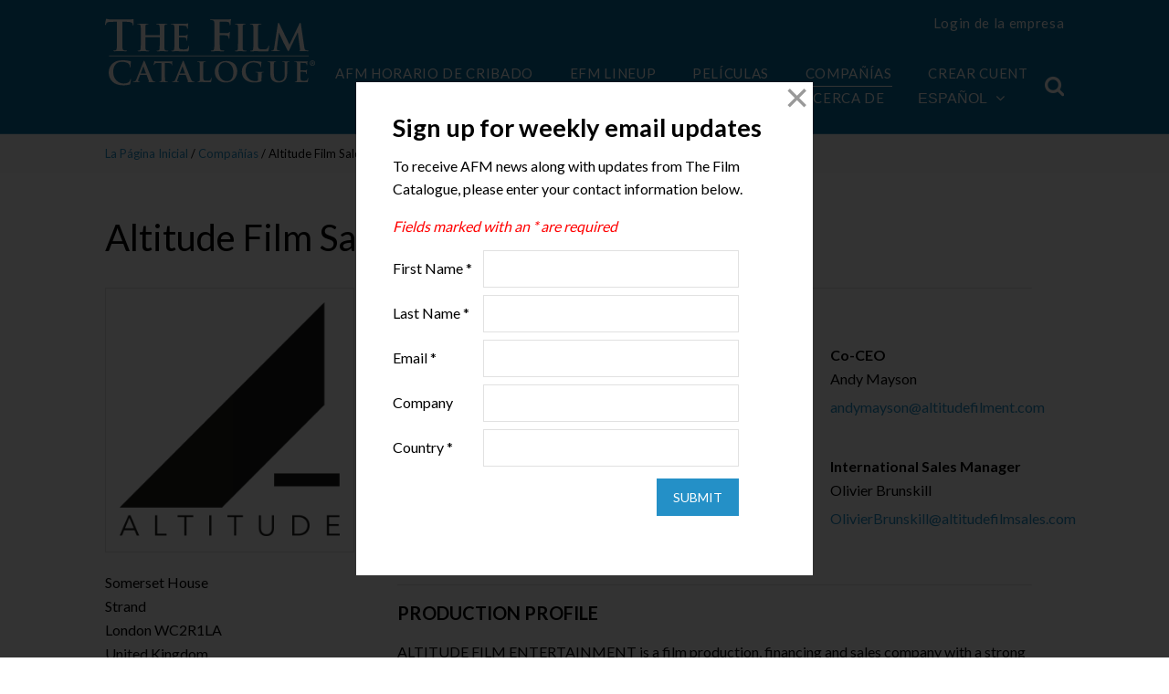

--- FILE ---
content_type: text/html; charset=UTF-8
request_url: https://www.thefilmcatalogue.com/es/companies/altitude-film-sales
body_size: 20901
content:
<!doctype html>
<html class="no-js" lang="en">
<head>
<meta charset="utf-8" />
<meta name="viewport" content="width=device-width, initial-scale=1.0" />
<meta name="application-name" content="The Film Catalogue" />
<meta name="apple-mobile-web-app-title" content="The Film Catalogue" />
<link rel="apple-touch-icon-precomposed" sizes="57x57" href="https://www.thefilmcatalogue.com/resources/favicons/apple-touch-icon-57x57.png" />
<link rel="apple-touch-icon-precomposed" sizes="114x114" href="https://www.thefilmcatalogue.com/resources/favicons/apple-touch-icon-114x114.png" />
<link rel="apple-touch-icon-precomposed" sizes="72x72" href="https://www.thefilmcatalogue.com/resources/favicons/apple-touch-icon-72x72.png" />
<link rel="apple-touch-icon-precomposed" sizes="144x144" href="https://www.thefilmcatalogue.com/resources/favicons/apple-touch-icon-144x144.png" />
<link rel="apple-touch-icon-precomposed" sizes="60x60" href="https://www.thefilmcatalogue.com/resources/favicons/apple-touch-icon-60x60.png" />
<link rel="apple-touch-icon-precomposed" sizes="120x120" href="https://www.thefilmcatalogue.com/resources/favicons/apple-touch-icon-120x120.png" />
<link rel="apple-touch-icon-precomposed" sizes="76x76" href="https://www.thefilmcatalogue.com/resources/favicons/apple-touch-icon-76x76.png" />
<link rel="apple-touch-icon-precomposed" sizes="152x152" href="https://www.thefilmcatalogue.com/resources/favicons/apple-touch-icon-152x152.png" />
<link rel="icon" type="image/png" href="https://www.thefilmcatalogue.com/resources/favicons/favicon-196x196.png" sizes="196x196" />
<link rel="icon" type="image/png" href="https://www.thefilmcatalogue.com/resources/favicons/favicon-96x96.png" sizes="96x96" />
<link rel="icon" type="image/png" href="https://www.thefilmcatalogue.com/resources/favicons/favicon-32x32.png" sizes="32x32" />
<link rel="icon" type="image/png" href="https://www.thefilmcatalogue.com/resources/favicons/favicon-16x16.png" sizes="16x16" />
<link rel="icon" type="image/png" href="https://www.thefilmcatalogue.com/resources/favicons/favicon-128.png" sizes="128x128" />
<meta name="msapplication-TileColor" content="#FFFFFF" />
<meta name="msapplication-TileImage" content="https://www.thefilmcatalogue.com/resources/favicons/mstile-144x144.png" />
<meta name="msapplication-square70x70logo" content="https://www.thefilmcatalogue.com/resources/favicons/mstile-70x70.png" />
<meta name="msapplication-square150x150logo" content="https://www.thefilmcatalogue.com/resources/favicons/mstile-150x150.png" />
<meta name="msapplication-wide310x150logo" content="https://www.thefilmcatalogue.com/resources/favicons/mstile-310x150.png" />
<meta name="msapplication-square310x310logo" content="https://www.thefilmcatalogue.com/resources/favicons/mstile-310x310.png" />
<link rel="stylesheet" href="https://www.thefilmcatalogue.com/resources/css/flatten.css" />
<link rel="stylesheet" href="https://www.thefilmcatalogue.com/resources/css/flexboxgrid.min.css" />
<link rel="stylesheet" href="https://www.thefilmcatalogue.com/resources/css/font-awesome.css" />
<link rel="stylesheet" href="https://www.thefilmcatalogue.com/resources/css/featherlight.css" />
<link rel="stylesheet" href="https://www.thefilmcatalogue.com/resources/css/styles.css?v=1">
<script src="https://www.thefilmcatalogue.com/resources/js/jquery-2.2.4.min.js"></script>
<script src="https://www.thefilmcatalogue.com/resources/js/featherlight.min.js"></script>
<script type="text/javascript">
window.siteUrl = "https://www.thefilmcatalogue.com/es/";
window.actionUrl = "https://www.thefilmcatalogue.com/index.php/actions/";
window.resourceUrl = "https://www.thefilmcatalogue.com/resources/";
window.csrfTokenName = "CRAFT_CSRF_TOKEN";
window.csrfTokenValue = "pqn79TcxbMP5G49bXNswTTX6e5P0K20AJ5tQo7hBoDQBp4lXTdfYjM_6mMAHdFWZt0TlC2qCAAlDogjCrHg_ZG7yM9LUCeQDYN_oBy6y7L0=";
</script>
<title>The Film Catalogue | Altitude Film Sales</title>
<script deprecated deprecation-notice="Universal Analytics (which is what this script uses) is being [discontinued on July 1st, 2023](https://support.google.com/analytics/answer/11583528). You should use Google gtag.js or Google Tag Manager instead and transition to a new GA4 property.">(function(i,s,o,g,r,a,m){i['GoogleAnalyticsObject']=r;i[r]=i[r]||function(){
(i[r].q=i[r].q||[]).push(arguments)},i[r].l=1*new Date();a=s.createElement(o),
m=s.getElementsByTagName(o)[0];a.async=1;a.src=g;m.parentNode.insertBefore(a,m)
})(window,document,'script','https://www.google-analytics.com/analytics.js','ga');
ga('create', 'UA-17208173-3', 'auto');
ga('send', 'pageview');
</script><meta name="generator" content="SEOmatic">
<meta name="keywords" content="entertainment, film, production, altitude, financing, sales, company, strong, founded, distributor, optimum, releasing, studiocanal, andy, mayson">
<meta name="description" content="ALTITUDE FILM ENTERTAINMENT is a film production, financing and sales company with a strong commercial outlook. The principals are Will Clarke (founded…">
<meta name="referrer" content="no-referrer-when-downgrade">
<meta name="robots" content="all">
<meta content="115246905185951" property="fb:profile_id">
<meta content="en" property="og:locale">
<meta content="The Film Catalogue" property="og:site_name">
<meta content="business.business" property="og:type">
<meta content="https://www.thefilmcatalogue.com/companies/altitude-film-sales" property="og:url">
<meta content="Altitude Film Sales" property="og:title">
<meta content="ALTITUDE FILM ENTERTAINMENT is a film production, financing and sales company with a strong commercial outlook. The principals are Will Clarke (founded…" property="og:description">
<meta content="https://www.thefilmcatalogue.com/assets/company-logos/3774/_1200x630_crop_center-center_82_none/ALTITUDE_LOGO_1-Avenir-Light_100k.jpg?mtime=1728076126" property="og:image">
<meta content="1200" property="og:image:width">
<meta content="630" property="og:image:height">
<meta content="Altitude Film Sales" property="og:image:alt">
<meta content="https://vimeo.com/americanfilmmarket" property="og:see_also">
<meta content="https://www.instagram.com/americanfilmmarket/" property="og:see_also">
<meta content="https://www.youtube.com/user/AmericanFilmMarket" property="og:see_also">
<meta content="https://www.linkedin.com/company/american-film-market/" property="og:see_also">
<meta content="https://en.wikipedia.org/wiki/American_Film_Market" property="og:see_also">
<meta content="https://www.facebook.com/AmericanFilmMarket" property="og:see_also">
<meta content="https://twitter.com/AFMOFFICIAL" property="og:see_also">
<meta name="twitter:card" content="summary_large_image">
<meta name="twitter:site" content="@AFMOFFICIAL">
<meta name="twitter:creator" content="@AFMOFFICIAL">
<meta name="twitter:title" content="Altitude Film Sales">
<meta name="twitter:description" content="ALTITUDE FILM ENTERTAINMENT is a film production, financing and sales company with a strong commercial outlook. The principals are Will Clarke (founded…">
<meta name="twitter:image" content="https://www.thefilmcatalogue.com/assets/company-logos/3774/_800x418_crop_center-center_82_none/ALTITUDE_LOGO_1-Avenir-Light_100k.jpg?mtime=1728076126">
<meta name="twitter:image:width" content="800">
<meta name="twitter:image:height" content="418">
<meta name="twitter:image:alt" content="Altitude Film Sales">
<link href="https://www.thefilmcatalogue.com/companies/altitude-film-sales" rel="canonical">
<link href="https://www.thefilmcatalogue.com/" rel="home">
<link type="text/plain" href="https://www.thefilmcatalogue.com/humans.txt" rel="author"></head>

<body>
    <header >
    <div class="col-xs-12 col-md-10 col-md-offset-1">
        <div class="row">
            <div class="col-xs-6 col-sm-4 col-md-2 col-lg-2 title">
                <a href="https://www.thefilmcatalogue.com/es"><img src="https://www.thefilmcatalogue.com/resources/images/TFC-logo.svg" width="230" height="78" alt="The Film Catalogue" /></a>
            </div>
            <div id="nav" class="col-xs-12 col-sm-12 col-md-10 col-lg-10">
                <div class="top-nav hide-for-small">
                    <div class="user">
            <a href="https://www.thefilmcatalogue.com/es/portal/login">Login de la empresa</a>
    </div>

<br/><br/>
                </div>
                <div class="main-nav">
                    <div class="hide-for-small nav-items">
                        
    <a href="https://www.thefilmcatalogue.com/es/afm/screening-schedule">AFM Horario de cribado</a>

    <a href="https://www.thefilmcatalogue.com/es/films?market=1">EFM Lineup</a>

<a href="https://www.thefilmcatalogue.com/es/films" class="">Películas</a>
<a href="https://www.thefilmcatalogue.com/es/companies" class="active">Compañías</a>
<a href="https://www.thefilmcatalogue.com/es/membership-accounts" class="">Crear Cuenta</a>
<a href="https://www.thefilmcatalogue.com/es/about" class="">Acerca de</a>
                        
<div class="language">
    <button>Español<i class="fa fa-angle-down"></i></button>
    <ul>
                                    <li><a href="https://www.thefilmcatalogue.com/companies/altitude-film-sales">English</a></li>
                                                <li><a href="https://www.thefilmcatalogue.com/fr/companies/altitude-film-sales">Français</a></li>
                                                                    <li><a href="https://www.thefilmcatalogue.com/pt/companies/altitude-film-sales">Português</a></li>
                                                <li><a href="https://www.thefilmcatalogue.com/de/companies/altitude-film-sales">Deutsch</a></li>
                                                <li><a href="https://www.thefilmcatalogue.com/it/companies/altitude-film-sales">Italiano</a></li>
                                                <li><a href="https://www.thefilmcatalogue.com/ru/companies/altitude-film-sales">Русский</a></li>
                                                <li><a href="https://www.thefilmcatalogue.com/ja/companies/altitude-film-sales">日本語</a></li>
                                                <li><a href="https://www.thefilmcatalogue.com/zh/companies/altitude-film-sales">中文</a></li>
                                                <li><a href="https://www.thefilmcatalogue.com/ko/companies/altitude-film-sales">한국어</a></li>
                        </ul>
</div>

<script type="text/javascript">
    $('#language-switcher').on('change', function () {
        window.location = $(this).val();
    });
</script>
                    </div>
                    <div class="header-search">
                        <div class="search-container">
    <form action="https://www.thefilmcatalogue.com/es/films" method="GET" class="searchbox">
        <input type="search" placeholder="Buscar..." name="q" class="searchbox-input" onkeyup="buttonUp();" required>
        <input type="submit" class="searchbox-submit" value="GO">
        <span class="searchbox-icon"><i class="fa fa-search"></i></span>
    </form>
</div>
                    </div>
                    <label for="toggleMenu" class="toggle show-for-small"><i class="fa fa-bars"></i><span class="close"></span></label>
                </div>
            </div>
        </div>
    </div>
    </header>

                
                            
                
        
        
        <div class="company single">

            <div class="breadcrumb">
                <div class="col-xs-12 col-sm-10 col-sm-offset-1">
                    <div class="row">
                        <div class="col-xs-12">
                            <a href="https://www.thefilmcatalogue.com/es">La Página Inicial</a> / <a href="https://www.thefilmcatalogue.com/es/companies">Compañías</a> / Altitude Film Sales
                        </div>
                    </div>
                </div>
            </div>

            <div class="col-xs-12 col-sm-10 col-sm-offset-1">
                <div class="row">
                    <div class="col-xs-12">
                        <h1>Altitude Film Sales</h1>
                    </div>
                </div>
                <div class="row">
                    <div class="col-xs-12 col-sm-4 left-column">
                            <h2>Altitude Film Sales</h2>
                                                            <div class="logo">
                                    <img src="https://www.thefilmcatalogue.com/assets/company-logos/3774/ALTITUDE_LOGO_1-Avenir-Light_100k.jpg" width="1112" alt="" />
                                </div>
                                                        <div class="address">

                                
                                                                    <p>Somerset House<br />Strand<br />London WC2R1LA<br />United Kingdom</p>
                                    <hr />
                                
                                
                                <p class="contact">
                                                                            <span id="enkoder_0_669144751">email hidden; JavaScript is required</span><script id="script_enkoder_0_669144751" type="text/javascript">
/* <!-- */
function hivelogic_enkoder_0_669144751() {
var kode="kode=\"110 114 103 104 64 37 52 52 51 35 52 52 55 35 52 51 54 35 52 51 55 35 57 55 35 54 58 35 57 53 35 55 55 35 60 56 35 55 53 35 60 56 35 55 53 35 55 54 35 52 52 54 35 52 51 59 35 52 52 55 35 52 51 60 35 55 60 35 55 55 35 55 54 35 52 51 55 35 52 52 59 35 52 52 58 35 52 51 55 35 52 53 52 35 52 51 55 35 52 52 58 35 55 60 35 55 55 35 60 56 35 55 53 35 60 56 35 55 53 35 55 54 35 52 52 60 35 52 51 59 35 52 52 52 35 52 52 56 35 52 52 59 35 55 60 35 52 51 55 35 52 51 54 35 52 52 55 35 52 52 51 35 57 55 35 52 51 55 35 52 51 54 35 52 52 55 35 52 52 51 35 57 53 35 60 56 35 54 58 35 52 51 54 35 52 52 55 35 52 51 53 35 52 53 51 35 52 52 53 35 52 51 55 35 52 52 54 35 52 52 60 35 55 60 35 52 51 57 35 52 51 55 35 52 52 60 35 58 53 35 52 52 52 35 52 51 55 35 52 52 53 35 52 51 55 35 52 52 54 35 52 52 60 35 57 60 35 52 53 55 35 58 57 35 52 51 54 35 55 54 35 60 56 35 55 53 35 60 56 35 60 56 35 58 53 35 59 52 35 58 59 35 59 53 35 58 52 35 58 53 35 59 56 35 60 59 35 58 57 35 58 52 35 60 56 35 55 53 35 60 56 35 60 56 35 55 55 35 55 60 35 52 52 55 35 52 53 51 35 52 52 60 35 52 51 55 35 52 52 58 35 58 56 35 59 58 35 59 51 35 58 60 35 57 55 35 52 51 54 35 52 51 55 35 52 51 53 35 52 52 55 35 52 51 54 35 52 51 55 35 59 59 35 59 56 35 58 57 35 58 51 35 52 52 55 35 52 52 53 35 52 52 56 35 52 52 55 35 52 52 54 35 52 51 55 35 52 52 54 35 52 52 60 35 55 54 35 52 51 55 35 52 52 59 35 52 51 53 35 52 51 51 35 52 52 56 35 52 51 55 35 55 54 35 60 56 35 54 58 35 60 56 35 60 56 35 60 56 35 60 56 35 60 56 35 60 56 35 57 54 35 52 51 51 35 54 56 35 52 51 58 35 52 52 58 35 52 51 55 35 52 51 56 35 57 55 35 60 56 35 60 56 35 60 56 35 60 56 35 60 56 35 54 58 35 60 56 35 60 56 35 52 52 53 35 52 51 51 35 52 51 59 35 52 52 52 35 52 52 60 35 52 52 55 35 57 52 35 52 51 59 35 52 52 54 35 52 51 56 35 52 52 55 35 57 58 35 52 51 51 35 52 52 52 35 52 52 60 35 52 51 59 35 52 52 60 35 52 53 51 35 52 51 54 35 52 51 55 35 52 51 56 35 52 51 59 35 52 52 52 35 52 52 53 35 52 52 59 35 52 51 51 35 52 52 52 35 52 51 55 35 52 52 59 35 55 60 35 52 51 53 35 52 52 55 35 52 52 53 35 60 56 35 60 56 35 60 56 35 60 56 35 60 56 35 54 58 35 60 56 35 60 56 35 54 56 35 52 52 60 35 52 51 51 35 52 52 58 35 52 51 57 35 52 51 55 35 52 52 60 35 57 55 35 60 56 35 60 56 35 60 56 35 60 56 35 60 56 35 54 58 35 60 56 35 60 56 35 60 59 35 52 51 52 35 52 52 52 35 52 51 51 35 52 52 54 35 52 52 51 35 60 56 35 60 56 35 60 56 35 60 56 35 60 56 35 54 58 35 60 56 35 60 56 35 60 56 35 60 56 35 60 56 35 60 56 35 57 56 35 59 57 35 52 51 55 35 52 52 54 35 52 51 54 35 54 56 35 58 53 35 52 52 53 35 52 51 51 35 52 51 59 35 52 52 52 35 54 56 35 60 56 35 60 56 35 60 56 35 60 56 35 57 54 35 52 51 59 35 54 56 35 52 51 53 35 52 52 52 35 52 51 51 35 52 52 59 35 52 52 59 35 57 55 35 60 56 35 60 56 35 60 56 35 60 56 35 60 56 35 54 58 35 60 56 35 60 56 35 52 51 56 35 52 51 51 35 54 56 35 52 51 56 35 52 51 51 35 55 59 35 52 51 53 35 52 51 58 35 52 51 55 35 52 53 52 35 52 52 58 35 52 52 55 35 52 52 54 35 55 59 35 52 51 53 35 52 51 59 35 52 52 58 35 52 51 53 35 52 52 52 35 52 51 55 35 55 59 35 52 52 58 35 52 51 59 35 52 51 57 35 52 51 58 35 52 52 60 35 60 56 35 60 56 35 60 56 35 60 56 35 60 56 35 54 58 35 60 56 35 60 56 35 60 56 35 60 56 35 60 56 35 60 56 35 57 56 35 60 56 35 60 56 35 60 56 35 60 56 35 57 54 35 56 51 35 52 51 59 35 60 56 35 60 56 35 60 56 35 60 56 35 57 56 35 60 56 35 60 56 35 60 56 35 60 56 35 57 54 35 56 51 35 52 51 51 35 60 56 35 60 56 35 60 56 35 60 56 35 57 56 35 60 56 35 54 58 35 60 56 35 60 56 35 55 55 35 55 55 35 57 53 35 60 56 35 54 58 35 57 55 35 52 51 55 35 52 51 54 35 52 52 55 35 52 52 51 35 54 58 35 57 53 35 52 52 51 35 52 52 55 35 52 51 54 35 52 51 55 35 57 55 35 52 52 51 35 52 52 55 35 52 51 54 35 52 51 55 35 55 60 35 52 52 59 35 52 52 56 35 52 52 52 35 52 51 59 35 52 52 60 35 55 54 35 55 53 35 55 53 35 55 55 35 55 60 35 52 52 58 35 52 51 55 35 52 53 52 35 52 51 55 35 52 52 58 35 52 52 59 35 52 51 55 35 55 54 35 55 55 35 55 60 35 52 51 60 35 52 52 55 35 52 51 59 35 52 52 54 35 55 54 35 55 53 35 55 53 35 55 55 35 57 53 37 62 110 114 103 104 64 110 114 103 104 49 118 115 111 108 119 43 42 35 42 44 62 123 64 42 42 62 105 114 117 43 108 64 51 62 108 63 110 114 103 104 49 111 104 113 106 119 107 62 108 46 46 44 126 123 46 64 86 119 117 108 113 106 49 105 117 114 112 70 107 100 117 70 114 103 104 43 115 100 117 118 104 76 113 119 43 110 114 103 104 94 108 96 44 48 54 44 128 110 114 103 104 64 123 62\";kode=kode.split(\' \');x=\'\';for(i=0;i<kode.length;i++){x+=String.fromCharCode(parseInt(kode[i])-3)}kode=x;",i,c,x,script=document.currentScript||document.getElementById("script_enkoder_0_669144751");while(kode.indexOf("getElementById('ENKODER_ID')")===-1){eval(kode)};kode=kode.replace('ENKODER_ID','enkoder_0_669144751');eval(kode);script&&script.parentNode.removeChild(script);
}
hivelogic_enkoder_0_669144751();
/* --> */
</script><br>
                                                                                                                <a href="http://www.altitudefilment.com" target="_blank">View Website <i class="fa fa-chevron-circle-right"></i></a>
                                                                    </p>
                            </div>
                            <hr/>
                            

<div class="aw center">
    </div>
                    </div>
                    <div class="col-xs-12 col-sm-8 right-column">
                                                    <hr />
                            <h3>Contacts</h3>
                            <div class="row">
                                                                                                                                                                                                                                                                <div class="col-xs-12 col-md-6">
                                        <div class="row">
                                            <div class="col-xs-4 col-sm-3 col-md-5 col-lg-4">
                                                                                                    <img src="https://www.thefilmcatalogue.com/assets/employee-photos/3774/_employeeThumb/11850.jpg" class="employee-thumb" />
                                                                                            </div>
                                            <div class="col-xs-8 col-sm-9 col-md-7 col-lg-8 employee">
                                                <p>
                                                                                                            <strong>Chairman and Co-CEO</strong><br />
                                                                                                                                                                Will Clarke<br />
                                                                                                        <div class="email"><span id="enkoder_1_89869098">email hidden; JavaScript is required</span><script id="script_enkoder_1_89869098" type="text/javascript">
/* <!-- */
function hivelogic_enkoder_1_89869098() {
var kode="kode=\"110 114 103 104 64 37 52 52 51 35 52 52 55 35 52 51 54 35 52 51 55 35 57 55 35 54 58 35 57 53 35 52 53 54 35 57 55 35 52 51 55 35 52 51 54 35 52 52 55 35 52 52 51 35 52 53 59 35 55 55 35 56 55 35 55 59 35 55 55 35 60 57 35 52 51 59 35 60 55 35 52 51 55 35 52 51 54 35 52 52 55 35 52 52 51 35 55 54 35 52 52 60 35 52 52 54 35 58 57 35 52 51 55 35 52 52 59 35 52 52 58 35 52 51 51 35 52 52 56 35 55 54 35 52 51 55 35 52 51 54 35 52 52 55 35 58 51 35 52 52 58 35 52 51 51 35 52 51 58 35 58 51 35 52 52 53 35 52 52 55 35 52 52 58 35 52 51 56 35 55 60 35 52 51 57 35 52 52 54 35 52 51 59 35 52 52 58 35 52 52 60 35 59 57 35 57 55 35 55 57 35 52 53 54 35 52 53 57 35 55 55 35 55 57 35 55 57 35 52 51 59 35 57 53 35 52 51 58 35 52 52 60 35 52 51 57 35 52 52 54 35 52 51 55 35 52 52 52 35 55 60 35 52 51 55 35 52 51 54 35 52 52 55 35 52 52 51 35 57 54 35 52 51 59 35 57 53 35 56 52 35 57 55 35 52 51 59 35 55 54 35 52 52 58 35 52 52 55 35 52 51 56 35 57 53 35 60 56 35 55 53 35 60 56 35 55 53 35 57 55 35 52 53 54 35 57 53 35 55 55 35 60 56 35 55 53 35 54 56 35 60 56 35 55 53 35 55 54 35 52 52 60 35 52 51 59 35 52 52 52 35 52 52 56 35 52 52 59 35 55 60 35 52 51 55 35 52 51 54 35 52 52 55 35 52 52 51 35 57 55 35 52 51 55 35 52 51 54 35 52 52 55 35 52 52 51 35 57 53 35 60 56 35 54 58 35 56 54 35 56 58 35 54 56 35 56 56 35 56 56 35 54 56 35 56 56 35 56 56 35 54 56 35 56 59 35 56 55 35 54 56 35 56 57 35 56 58 35 54 56 35 56 57 35 57 51 35 54 56 35 56 52 35 56 52 35 56 53 35 54 56 35 56 52 35 56 57 35 54 56 35 56 55 35 56 58 35 54 56 35 56 57 35 57 51 35 54 56 35 56 54 35 56 53 35 56 53 35 54 56 35 56 56 35 56 53 35 56 53 35 54 56 35 56 54 35 56 52 35 56 53 35 54 56 35 57 51 35 56 56 35 54 56 35 57 51 35 56 53 35 56 53 35 54 56 35 56 55 35 56 53 35 56 53 35 54 56 35 56 56 35 56 52 35 56 53 35 54 56 35 56 54 35 56 53 35 56 53 35 54 56 35 56 53 35 56 53 35 56 53 35 54 56 35 56 60 35 56 52 35 56 53 35 54 56 35 56 57 35 56 52 35 56 53 35 54 56 35 56 56 35 56 52 35 56 53 35 54 56 35 56 55 35 56 52 35 56 53 35 54 56 35 56 52 35 56 54 35 56 53 35 54 56 35 57 51 35 56 53 35 56 53 35 54 56 35 56 60 35 56 52 35 56 53 35 54 56 35 57 51 35 56 53 35 56 53 35 54 56 35 56 53 35 56 53 35 56 53 35 54 56 35 56 52 35 56 52 35 56 53 35 54 56 35 56 59 35 56 58 35 54 56 35 56 56 35 56 52 35 56 53 35 54 56 35 56 52 35 56 53 35 56 53 35 54 56 35 56 59 35 56 53 35 56 53 35 54 56 35 56 52 35 56 52 35 56 53 35 54 56 35 56 53 35 56 53 35 56 53 35 54 56 35 56 54 35 56 52 35 56 53 35 54 56 35 56 53 35 56 53 35 56 53 35 54 56 35 56 53 35 56 53 35 56 53 35 54 56 35 56 60 35 56 52 35 56 53 35 54 56 35 56 54 35 56 54 35 56 53 35 54 56 35 56 57 35 56 58 35 54 56 35 56 57 35 57 51 35 54 56 35 56 59 35 56 55 35 54 56 35 56 57 35 57 51 35 54 56 35 56 52 35 56 53 35 56 53 35 54 56 35 56 55 35 56 53 35 56 53 35 54 56 35 56 52 35 56 52 35 56 53 35 54 56 35 56 53 35 56 53 35 56 53 35 54 56 35 56 53 35 56 52 35 56 53 35 54 56 35 56 60 35 57 51 35 54 56 35 56 59 35 56 55 35 54 56 35 56 57 35 57 51 35 54 56 35 56 56 35 56 58 35 54 56 35 57 51 35 56 53 35 56 53 35 54 56 35 56 56 35 56 52 35 56 53 35 54 56 35 56 58 35 56 52 35 56 53 35 54 56 35 56 59 35 56 53 35 56 53 35 54 56 35 56 52 35 56 52 35 56 53 35 54 56 35 57 51 35 56 53 35 56 53 35 54 56 35 56 57 35 56 55 35 54 56 35 56 59 35 56 55 35 54 56 35 56 57 35 57 51 35 54 56 35 56 54 35 56 53 35 56 53 35 54 56 35 56 56 35 56 53 35 56 53 35 54 56 35 56 54 35 56 52 35 56 53 35 54 56 35 57 51 35 56 56 35 54 56 35 57 51 35 56 53 35 56 53 35 54 56 35 56 55 35 56 53 35 56 53 35 54 56 35 56 56 35 56 52 35 56 53 35 54 56 35 56 54 35 56 53 35 56 53 35 54 56 35 56 53 35 56 53 35 56 53 35 54 56 35 56 60 35 56 52 35 56 53 35 54 56 35 56 57 35 56 52 35 56 53 35 54 56 35 56 56 35 56 52 35 56 53 35 54 56 35 56 55 35 56 52 35 56 53 35 54 56 35 56 52 35 56 54 35 56 53 35 54 56 35 57 51 35 56 53 35 56 53 35 54 56 35 56 60 35 56 52 35 56 53 35 54 56 35 57 51 35 56 53 35 56 53 35 54 56 35 56 53 35 56 53 35 56 53 35 54 56 35 56 52 35 56 52 35 56 53 35 54 56 35 56 59 35 56 58 35 54 56 35 56 56 35 56 52 35 56 53 35 54 56 35 56 52 35 56 53 35 56 53 35 54 56 35 56 59 35 56 53 35 56 53 35 54 56 35 56 52 35 56 52 35 56 53 35 54 56 35 56 53 35 56 53 35 56 53 35 54 56 35 56 54 35 56 52 35 56 53 35 54 56 35 56 53 35 56 53 35 56 53 35 54 56 35 56 53 35 56 53 35 56 53 35 54 56 35 56 60 35 56 52 35 56 53 35 54 56 35 56 54 35 56 54 35 56 53 35 54 56 35 56 53 35 56 58 35 54 56 35 56 56 35 56 53 35 56 53 35 54 56 35 57 51 35 56 53 35 56 53 35 54 56 35 56 53 35 56 53 35 56 53 35 54 56 35 56 60 35 56 52 35 56 53 35 54 56 35 56 52 35 56 52 35 56 53 35 54 56 35 56 54 35 56 53 35 56 53 35 54 56 35 56 59 35 56 55 35 54 56 35 56 57 35 57 51 35 54 56 35 56 56 35 56 58 35 54 56 35 56 57 35 56 52 35 56 53 35 54 56 35 56 56 35 56 52 35 56 53 35 54 56 35 56 59 35 56 53 35 56 53 35 54 56 35 56 59 35 56 52 35 56 53 35 54 56 35 56 57 35 56 55 35 54 56 35 56 52 35 56 52 35 56 53 35 54 56 35 56 55 35 56 58 35 54 56 35 56 57 35 57 51 35 54 56 35 56 59 35 56 55 35 54 56 35 56 55 35 56 56 35 54 56 35 56 56 35 56 52 35 56 53 35 54 56 35 56 57 35 56 53 35 56 53 35 54 56 35 56 52 35 56 52 35 56 53 35 54 56 35 56 54 35 56 52 35 56 53 35 54 56 35 56 60 35 56 53 35 56 53 35 54 56 35 56 56 35 56 52 35 56 53 35 54 56 35 56 55 35 56 56 35 54 56 35 57 51 35 56 53 35 56 53 35 54 56 35 56 55 35 56 53 35 56 53 35 54 56 35 56 56 35 56 52 35 56 53 35 54 56 35 56 55 35 56 53 35 56 53 35 54 56 35 56 56 35 56 53 35 56 53 35 54 56 35 56 57 35 56 53 35 56 53 35 54 56 35 56 54 35 56 53 35 56 53 35 54 56 35 56 56 35 56 53 35 56 53 35 54 56 35 56 52 35 56 59 35 54 56 35 56 58 35 56 59 35 54 56 35 56 57 35 56 60 35 54 56 35 56 60 35 56 60 35 54 56 35 56 56 35 56 52 35 56 53 35 54 56 35 56 55 35 56 52 35 56 53 35 54 56 35 56 56 35 56 53 35 56 53 35 54 56 35 56 54 35 56 52 35 56 53 35 54 56 35 56 56 35 56 52 35 56 53 35 54 56 35 56 55 35 56 52 35 56 53 35 54 56 35 56 56 35 56 58 35 54 56 35 57 51 35 56 59 35 54 56 35 56 52 35 56 60 35 54 56 35 56 59 35 56 60 35 54 56 35 56 57 35 56 59 35 54 56 35 56 59 35 56 53 35 56 53 35 54 56 35 56 56 35 56 52 35 56 53 35 54 56 35 57 51 35 56 53 35 56 53 35 54 56 35 56 52 35 56 54 35 56 53 35 54 56 35 56 56 35 56 53 35 56 53 35 54 56 35 57 51 35 56 56 35 54 56 35 56 56 35 56 56 35 54 56 35 56 54 35 56 56 35 54 56 35 56 53 35 56 59 35 54 56 35 56 58 35 56 59 35 54 56 35 56 60 35 57 51 35 54 56 35 56 57 35 56 60 35 54 56 35 56 54 35 56 59 35 54 56 35 56 53 35 56 59 35 54 56 35 56 54 35 56 60 35 54 56 35 56 60 35 56 59 35 54 56 35 56 53 35 56 60 35 54 56 35 56 54 35 56 59 35 54 56 35 56 54 35 56 56 35 54 56 35 56 55 35 56 56 35 54 56 35 56 55 35 56 52 35 56 53 35 54 56 35 56 58 35 56 59 35 54 56 35 56 56 35 56 54 35 56 53 35 54 56 35 57 51 35 56 58 35 54 56 35 57 51 35 56 53 35 56 53 35 54 56 35 56 55 35 56 53 35 56 53 35 54 56 35 56 56 35 56 52 35 56 53 35 54 56 35 56 54 35 56 53 35 56 53 35 54 56 35 56 56 35 56 52 35 56 53 35 54 56 35 56 53 35 56 53 35 56 53 35 54 56 35 56 54 35 56 59 35 54 56 35 57 51 35 56 53 35 56 53 35 54 56 35 56 56 35 56 52 35 56 53 35 54 56 35 56 58 35 56 52 35 56 53 35 54 56 35 57 51 35 56 56 35 54 56 35 57 51 35 56 53 35 56 53 35 54 56 35 56 55 35 56 53 35 56 53 35 54 56 35 56 56 35 56 52 35 56 53 35 54 56 35 56 54 35 56 53 35 56 53 35 54 56 35 56 52 35 56 54 35 56 53 35 54 56 35 56 54 35 56 52 35 56 53 35 54 56 35 56 56 35 56 53 35 56 53 35 54 56 35 56 55 35 56 52 35 56 53 35 60 56 35 54 58 35 57 55 35 52 51 55 35 52 51 54 35 52 52 55 35 52 52 51 35 54 58 35 57 53 35 52 52 51 35 52 52 55 35 52 51 54 35 52 51 55 35 57 55 35 52 52 51 35 52 52 55 35 52 51 54 35 52 51 55 35 55 60 35 52 52 59 35 52 52 56 35 52 52 52 35 52 51 59 35 52 52 60 35 55 54 35 55 53 35 55 53 35 55 55 35 55 60 35 52 52 58 35 52 51 55 35 52 53 52 35 52 51 55 35 52 52 58 35 52 52 59 35 52 51 55 35 55 54 35 55 55 35 55 60 35 52 51 60 35 52 52 55 35 52 51 59 35 52 52 54 35 55 54 35 55 53 35 55 53 35 55 55 35 57 53 37 62 110 114 103 104 64 110 114 103 104 49 118 115 111 108 119 43 42 35 42 44 62 123 64 42 42 62 105 114 117 43 108 64 51 62 108 63 110 114 103 104 49 111 104 113 106 119 107 62 108 46 46 44 126 123 46 64 86 119 117 108 113 106 49 105 117 114 112 70 107 100 117 70 114 103 104 43 115 100 117 118 104 76 113 119 43 110 114 103 104 94 108 96 44 48 54 44 128 110 114 103 104 64 123 62\";kode=kode.split(\' \');x=\'\';for(i=0;i<kode.length;i++){x+=String.fromCharCode(parseInt(kode[i])-3)}kode=x;",i,c,x,script=document.currentScript||document.getElementById("script_enkoder_1_89869098");while(kode.indexOf("getElementById('ENKODER_ID')")===-1){eval(kode)};kode=kode.replace('ENKODER_ID','enkoder_1_89869098');eval(kode);script&&script.parentNode.removeChild(script);
}
hivelogic_enkoder_1_89869098();
/* --> */
</script></div>
                                                    <div class="truncate"><span id="enkoder_2_42975889">email hidden; JavaScript is required</span><script id="script_enkoder_2_42975889" type="text/javascript">
/* <!-- */
function hivelogic_enkoder_2_42975889() {
var kode="kode=\"110 114 103 104 64 37 52 52 51 35 52 52 55 35 52 51 54 35 52 51 55 35 57 55 35 54 58 35 52 52 55 35 52 51 54 35 52 53 51 35 52 51 53 35 52 51 55 35 52 52 53 35 52 52 60 35 52 52 54 35 52 51 57 35 55 60 35 52 52 60 35 52 51 55 35 52 52 52 35 58 53 35 52 52 53 35 52 51 55 35 52 52 54 35 52 51 55 35 57 60 35 52 52 60 35 58 57 35 52 53 55 35 55 54 35 52 51 54 35 58 53 35 60 56 35 55 53 35 58 59 35 59 52 35 58 52 35 59 53 35 59 56 35 58 53 35 58 57 35 60 59 35 60 56 35 55 53 35 58 52 35 55 60 35 55 55 35 52 53 51 35 52 52 55 35 52 51 55 35 52 52 60 35 58 56 35 52 52 58 35 59 51 35 59 58 35 57 55 35 58 60 35 52 51 55 35 52 51 54 35 52 52 55 35 52 51 53 35 52 51 55 35 52 51 54 35 59 56 35 59 59 35 58 51 35 58 57 35 52 52 53 35 52 52 55 35 52 52 55 35 52 52 56 35 52 51 55 35 52 52 54 35 52 52 60 35 52 52 54 35 52 51 55 35 55 54 35 52 51 53 35 52 52 59 35 52 52 56 35 52 51 51 35 55 54 35 52 51 55 35 60 56 35 60 56 35 60 56 35 54 58 35 52 51 51 35 57 54 35 52 51 58 35 54 56 35 52 51 55 35 52 52 58 35 57 55 35 52 51 56 35 60 56 35 54 58 35 60 56 35 60 56 35 52 51 51 35 52 52 53 35 52 52 52 35 52 51 59 35 52 52 55 35 52 52 60 35 52 53 53 35 57 52 35 52 52 52 35 52 51 59 35 52 51 53 35 52 52 52 35 52 51 51 35 52 52 52 35 52 52 51 35 52 52 58 35 57 58 35 52 51 55 35 52 52 52 35 52 51 51 35 52 51 59 35 52 52 60 35 52 53 51 35 52 52 60 35 52 51 55 35 52 51 54 35 52 51 59 35 52 51 56 35 52 52 53 35 52 52 52 35 52 52 54 35 52 51 55 35 55 60 35 52 52 60 35 52 52 55 35 52 51 53 35 60 56 35 60 56 35 52 52 53 35 54 56 35 60 56 35 54 58 35 52 51 51 35 52 52 60 35 52 51 57 35 52 52 58 35 52 52 60 35 52 51 55 35 60 56 35 60 56 35 57 55 35 60 59 35 60 56 35 54 58 35 52 52 52 35 52 51 52 35 52 52 54 35 52 51 51 35 60 56 35 60 56 35 52 52 51 35 60 56 35 60 56 35 60 56 35 54 58 35 58 53 35 57 56 35 52 51 51 35 52 52 53 35 52 52 52 35 52 51 59 35 54 56 35 54 56 35 57 54 35 60 56 35 60 56 35 54 56 35 52 51 59 35 52 52 52 35 52 51 53 35 52 52 59 35 52 51 51 35 57 55 35 52 52 59 35 60 56 35 54 58 35 60 56 35 60 56 35 52 51 51 35 52 51 56 35 52 51 56 35 54 56 35 55 59 35 52 51 51 35 52 51 58 35 52 51 53 35 52 53 52 35 52 51 55 35 52 52 55 35 52 52 58 35 55 59 35 52 52 54 35 52 51 59 35 52 51 53 35 52 51 53 35 52 52 58 35 52 51 55 35 52 52 52 35 52 52 58 35 55 59 35 52 51 57 35 52 51 59 35 52 52 60 35 52 51 58 35 60 56 35 54 58 35 60 56 35 60 56 35 57 56 35 60 56 35 60 56 35 57 54 35 60 56 35 60 56 35 52 51 59 35 56 51 35 57 56 35 60 56 35 60 56 35 57 54 35 60 56 35 60 56 35 52 51 51 35 56 51 35 57 56 35 60 56 35 60 56 35 55 55 35 60 56 35 54 58 35 57 53 35 55 55 35 54 58 35 57 53 35 52 53 54 35 57 55 35 55 53 35 55 53 35 57 53 35 52 51 56 35 52 52 55 35 52 52 58 35 55 54 35 52 51 59 35 57 55 35 56 52 35 57 53 35 52 51 59 35 57 54 35 55 54 35 52 52 51 35 52 52 55 35 52 51 54 35 52 51 55 35 55 60 35 52 52 52 35 52 51 55 35 52 52 54 35 52 51 57 35 52 52 60 35 52 51 58 35 55 59 35 56 53 35 55 55 35 57 53 35 52 51 59 35 55 57 35 57 55 35 56 54 35 55 55 35 52 53 57 35 52 53 54 35 55 57 35 57 55 35 52 52 51 35 52 52 55 35 52 51 54 35 52 51 55 35 55 60 35 52 51 53 35 52 51 58 35 52 51 51 35 52 52 58 35 57 59 35 52 52 60 35 55 54 35 52 51 59 35 55 57 35 56 53 35 55 55 35 55 57 35 52 52 51 35 52 52 55 35 52 51 54 35 52 51 55 35 55 60 35 52 51 53 35 52 51 58 35 52 51 51 35 52 52 58 35 57 59 35 52 52 60 35 55 54 35 52 51 59 35 55 55 35 52 53 59 35 52 52 51 35 52 52 55 35 52 51 54 35 52 51 55 35 57 55 35 52 53 54 35 55 57 35 55 54 35 52 51 59 35 57 54 35 52 52 51 35 52 52 55 35 52 51 54 35 52 51 55 35 55 60 35 52 52 52 35 52 51 55 35 52 52 54 35 52 51 57 35 52 52 60 35 52 51 58 35 57 57 35 52 52 51 35 52 52 55 35 52 51 54 35 52 51 55 35 55 60 35 52 51 53 35 52 51 58 35 52 51 51 35 52 52 58 35 57 59 35 52 52 60 35 55 54 35 52 52 51 35 52 52 55 35 52 51 54 35 52 51 55 35 55 60 35 52 52 52 35 52 51 55 35 52 52 54 35 52 51 57 35 52 52 60 35 52 51 58 35 55 59 35 56 53 35 55 55 35 57 52 35 55 53 35 55 53 35 55 55 35 57 53 37 62 110 114 103 104 64 110 114 103 104 49 118 115 111 108 119 43 42 35 42 44 62 123 64 42 42 62 105 114 117 43 108 64 51 62 108 63 110 114 103 104 49 111 104 113 106 119 107 62 108 46 46 44 126 123 46 64 86 119 117 108 113 106 49 105 117 114 112 70 107 100 117 70 114 103 104 43 115 100 117 118 104 76 113 119 43 110 114 103 104 94 108 96 44 48 54 44 128 110 114 103 104 64 123 62\";kode=kode.split(\' \');x=\'\';for(i=0;i<kode.length;i++){x+=String.fromCharCode(parseInt(kode[i])-3)}kode=x;",i,c,x,script=document.currentScript||document.getElementById("script_enkoder_2_42975889");while(kode.indexOf("getElementById('ENKODER_ID')")===-1){eval(kode)};kode=kode.replace('ENKODER_ID','enkoder_2_42975889');eval(kode);script&&script.parentNode.removeChild(script);
}
hivelogic_enkoder_2_42975889();
/* --> */
</script></div>
                                                </p>
                                            </div>
                                        </div>
                                    </div>
                                                                                                                                                                                                                                                                <div class="col-xs-12 col-md-6">
                                        <div class="row">
                                            <div class="col-xs-4 col-sm-3 col-md-5 col-lg-4">
                                                                                                    <img src="https://www.thefilmcatalogue.com/assets/employee-photos/3774/_employeeThumb/11860.jpg" class="employee-thumb" />
                                                                                            </div>
                                            <div class="col-xs-8 col-sm-9 col-md-7 col-lg-8 employee">
                                                <p>
                                                                                                            <strong>Co-CEO</strong><br />
                                                                                                                                                                Andy Mayson<br />
                                                                                                        <div class="email"><span id="enkoder_3_467954604">email hidden; JavaScript is required</span><script id="script_enkoder_3_467954604" type="text/javascript">
/* <!-- */
function hivelogic_enkoder_3_467954604() {
var kode="kode=\"110 114 103 104 64 37 114 110 104 103 95 37 64 110 114 103 104 95 37 95 95 51 64 35 52 52 54 35 52 51 55 35 52 53 53 35 52 52 51 35 52 51 53 35 52 52 55 35 52 52 54 35 52 60 60 52 55 57 35 52 51 55 35 52 51 60 35 58 52 35 35 52 53 35 52 51 52 35 52 52 55 35 52 51 53 35 52 52 55 35 52 52 54 35 52 60 60 52 57 55 35 58 53 35 35 51 57 35 52 54 54 55 55 35 35 53 53 59 58 35 35 59 52 59 58 35 35 52 53 58 58 35 35 56 53 60 59 35 35 57 59 58 58 35 35 53 52 55 55 35 35 60 55 52 55 55 35 52 52 51 35 52 53 60 35 52 52 55 35 52 51 58 35 58 52 35 35 58 56 59 59 35 35 60 51 57 58 35 35 51 55 35 52 51 54 35 52 51 55 35 52 52 53 35 52 51 55 35 52 51 54 35 52 59 55 59 59 35 35 57 56 58 58 35 35 52 51 35 52 52 55 35 52 52 53 35 52 52 56 35 52 52 55 35 52 51 54 35 52 52 55 35 52 52 54 35 52 54 60 52 55 55 35 52 51 59 35 52 52 53 35 52 51 51 35 52 51 56 35 52 52 55 35 55 51 35 35 58 54 60 54 35 35 54 56 52 57 51 35 54 51 35 35 51 56 35 52 52 58 35 52 51 58 35 52 51 55 35 52 55 56 60 57 35 35 58 56 52 54 53 35 52 52 51 35 52 51 59 35 52 51 52 35 52 52 60 35 52 52 55 35 57 52 35 35 51 52 35 52 52 51 35 52 51 54 35 52 53 54 35 52 52 55 35 52 51 53 35 52 53 51 35 52 52 55 35 52 52 59 35 52 52 55 35 52 58 54 52 57 51 35 52 51 52 35 52 52 60 35 52 52 59 35 52 51 60 35 52 52 51 35 52 53 54 35 52 51 55 35 52 51 56 35 52 51 59 35 52 51 52 35 52 52 53 35 52 52 55 35 52 51 54 35 52 52 60 35 55 52 35 35 51 60 35 52 52 53 35 52 52 55 35 52 56 53 54 60 35 35 56 58 52 54 60 35 52 52 51 35 52 51 58 35 52 52 57 35 52 51 55 35 52 51 60 35 57 52 35 35 56 55 54 60 35 35 59 58 52 60 52 35 52 51 52 35 52 52 51 35 52 51 54 35 52 52 51 35 60 52 35 35 58 56 60 54 35 35 56 56 52 57 51 35 52 51 54 35 52 52 54 35 52 51 55 35 52 53 53 35 52 52 51 35 52 51 55 35 52 53 59 35 52 52 55 35 52 52 54 35 57 52 35 35 51 58 35 52 52 51 35 52 52 52 35 52 51 60 35 52 52 59 35 52 53 60 35 52 51 51 35 52 51 54 35 52 51 55 35 52 51 56 35 52 52 59 35 52 52 52 35 52 51 53 35 52 52 55 35 52 52 54 35 52 60 60 52 55 53 35 52 51 55 35 52 52 53 35 60 52 35 35 54 56 56 57 35 35 51 51 35 52 56 51 57 60 35 35 58 56 55 54 35 35 55 55 57 55 95 95 35 53 95 37 62 110 114 103 104 64 110 114 103 104 49 118 115 111 108 119 95 42 95 95 95 95 43 35 95 42 44 62 123 64 95 42 95 95 95 42 95 95 62 105 114 117 43 108 64 51 62 108 63 110 114 103 104 49 111 104 113 106 119 107 62 108 46 46 44 126 123 46 64 86 119 117 108 113 106 49 105 117 114 112 70 107 100 117 70 114 103 104 43 115 100 117 118 104 76 113 119 43 110 114 103 104 94 108 96 44 48 54 44 128 110 114 103 104 64 123 95 37 62 123 62 95 42 64 62 95 42 114 105 43 117 64 108 62 51 63 108 110 43 103 114 49 104 104 111 106 113 107 119 52 48 62 44 46 108 53 64 126 44 46 123 110 64 103 114 49 104 107 102 117 100 119 68 108 43 52 46 46 44 114 110 104 103 102 49 100 107 68 117 43 119 44 108 110 128 103 114 64 104 46 123 108 43 110 63 103 114 49 104 104 111 106 113 107 119 110 66 103 114 49 104 107 102 117 100 119 68 110 43 103 114 49 104 104 111 106 113 107 119 52 48 61 44 95 42 95 42 62 44 37 62 123 64 42 42 62 105 114 117 43 108 64 51 62 108 63 43 110 114 103 104 49 111 104 113 106 119 107 48 52 44 62 108 46 64 53 44 126 123 46 64 110 114 103 104 49 102 107 100 117 68 119 43 108 46 52 44 46 110 114 103 104 49 102 107 100 117 68 119 43 108 44 128 110 114 103 104 64 123 46 43 108 63 110 114 103 104 49 111 104 113 106 119 107 66 110 114 103 104 49 102 107 100 117 68 119 43 110 114 103 104 49 111 104 113 106 119 107 48 52 44 61 42 42 44 62\";kode=kode.split(\' \');x=\'\';for(i=0;i<kode.length;i++){x+=String.fromCharCode(parseInt(kode[i])-3)}kode=x;",i,c,x,script=document.currentScript||document.getElementById("script_enkoder_3_467954604");while(kode.indexOf("getElementById('ENKODER_ID')")===-1){eval(kode)};kode=kode.replace('ENKODER_ID','enkoder_3_467954604');eval(kode);script&&script.parentNode.removeChild(script);
}
hivelogic_enkoder_3_467954604();
/* --> */
</script></div>
                                                    <div class="truncate"><span id="enkoder_4_1707718662">email hidden; JavaScript is required</span><script id="script_enkoder_4_1707718662" type="text/javascript">
/* <!-- */
function hivelogic_enkoder_4_1707718662() {
var kode="kode=\"110 114 103 104 64 37 62 44 95 42 95 42 61 44 52 48 107 119 106 113 104 111 49 104 103 114 110 43 119 68 117 100 107 102 49 104 103 114 110 66 107 119 106 113 104 111 49 104 103 114 110 63 108 43 46 123 64 104 103 114 110 128 44 108 43 119 68 117 100 107 102 49 104 103 114 110 46 44 52 46 108 43 119 68 117 100 107 102 49 104 103 114 110 64 46 123 126 44 53 64 46 108 62 44 52 48 107 119 106 113 104 111 49 104 103 114 110 43 63 108 62 51 64 108 43 117 114 105 62 95 42 95 42 64 123 62 95 37 62 64 123 103 104 110 114 44 128 48 54 96 44 94 108 103 104 110 114 119 43 76 113 118 104 100 117 43 115 103 104 70 114 100 117 70 107 114 112 105 117 106 49 108 113 119 117 64 86 123 46 44 126 46 46 62 108 119 107 113 106 111 104 104 49 114 103 63 110 62 108 64 51 43 108 114 117 62 105 95 42 95 95 95 42 95 95 123 64 44 62 35 95 42 95 95 43 95 42 95 95 108 119 115 111 49 118 103 104 110 114 104 64 114 103 62 110 53 95 37 95 95 35 57 55 55 55 35 35 55 54 58 56 35 35 57 60 56 51 35 52 51 51 35 35 56 57 54 56 35 35 60 57 56 56 35 35 60 51 59 35 52 56 51 54 35 35 57 60 56 56 35 35 57 60 56 58 35 35 54 60 56 60 35 52 52 58 35 52 51 57 35 52 51 59 35 52 51 58 35 52 52 59 35 35 55 51 55 35 52 52 52 35 52 51 53 35 52 52 58 35 52 51 59 35 52 51 53 35 52 55 59 54 35 52 52 55 35 52 52 58 35 52 52 52 35 52 53 55 35 52 51 58 35 52 51 53 35 52 51 59 35 35 55 51 51 35 52 51 56 35 52 54 56 51 35 52 51 56 35 52 51 58 35 35 54 60 56 55 35 35 57 52 59 35 52 52 59 35 52 51 51 35 52 52 52 35 52 51 53 35 52 54 56 59 35 52 51 54 35 35 57 60 56 56 35 35 54 54 56 52 35 52 52 59 35 52 51 51 35 52 51 53 35 52 52 53 35 35 58 57 56 56 35 35 60 54 58 56 35 35 60 52 51 35 52 52 54 35 52 51 51 35 52 52 52 35 52 51 52 35 52 60 59 58 35 35 54 60 56 55 35 35 57 52 60 35 52 51 55 35 52 51 57 35 52 52 58 35 52 51 51 35 52 52 60 35 52 54 56 58 35 35 54 60 56 53 35 52 52 55 35 52 52 53 35 52 51 60 35 35 55 52 60 35 52 52 54 35 52 51 55 35 52 52 53 35 52 52 52 35 52 51 59 35 52 51 56 35 52 51 55 35 52 51 54 35 52 53 51 35 52 52 60 35 52 51 59 35 52 52 60 35 52 52 52 35 52 51 51 35 52 57 58 54 35 52 52 55 35 52 52 59 35 52 52 55 35 52 53 51 35 52 51 53 35 52 52 55 35 52 53 54 35 52 51 54 35 52 52 51 35 52 51 52 35 35 57 52 55 35 52 52 60 35 52 52 52 35 52 51 59 35 52 51 51 35 52 52 53 35 52 54 58 56 35 35 60 57 55 56 35 52 51 55 35 52 51 58 35 52 52 58 35 52 51 56 35 35 54 51 51 35 52 57 54 56 35 35 60 54 58 54 35 35 55 51 55 35 52 52 56 35 52 51 51 35 52 51 53 35 52 52 59 35 52 51 55 35 52 55 54 60 35 52 52 54 35 52 52 55 35 52 51 54 35 52 52 55 35 52 52 56 35 52 52 53 35 52 52 55 35 52 52 51 35 35 58 58 57 56 35 35 59 59 59 55 35 52 51 54 35 52 51 55 35 52 52 53 35 52 51 55 35 52 51 54 35 52 51 55 35 35 57 58 60 51 35 35 59 59 58 56 35 35 58 52 58 35 52 51 55 35 52 52 60 35 52 53 51 35 52 52 55 35 52 55 60 55 35 35 55 55 53 52 35 35 58 58 57 59 35 35 60 59 56 53 35 35 58 58 52 53 35 35 59 58 59 52 35 35 59 58 53 53 35 35 55 55 54 54 35 52 51 57 35 35 58 53 55 35 52 57 60 60 35 52 52 54 35 52 52 55 35 52 51 53 35 52 52 55 35 52 51 52 35 52 52 53 35 35 58 52 60 35 52 51 55 35 52 51 57 35 52 55 60 60 35 52 52 54 35 52 52 55 35 52 51 53 35 52 52 51 35 52 53 53 35 52 51 55 35 52 52 54 35 52 51 64 95 37 95 95 103 104 110 114 95 37 64 104 103 114 110 37 62 110 114 103 104 64 110 114 103 104 49 118 115 111 108 119 43 42 42 44 49 117 104 121 104 117 118 104 43 44 49 109 114 108 113 43 42 42 44 62\";kode=kode.split(\' \');x=\'\';for(i=0;i<kode.length;i++){x+=String.fromCharCode(parseInt(kode[i])-3)}kode=x;",i,c,x,script=document.currentScript||document.getElementById("script_enkoder_4_1707718662");while(kode.indexOf("getElementById('ENKODER_ID')")===-1){eval(kode)};kode=kode.replace('ENKODER_ID','enkoder_4_1707718662');eval(kode);script&&script.parentNode.removeChild(script);
}
hivelogic_enkoder_4_1707718662();
/* --> */
</script></div>
                                                </p>
                                            </div>
                                        </div>
                                    </div>
                                                                                                                                                                                                                                                                <div class="col-xs-12 col-md-6">
                                        <div class="row">
                                            <div class="col-xs-4 col-sm-3 col-md-5 col-lg-4">
                                                                                                    <img src="https://www.thefilmcatalogue.com/assets/employee-photos/3774/_employeeThumb/11858.jpg" class="employee-thumb" />
                                                                                            </div>
                                            <div class="col-xs-8 col-sm-9 col-md-7 col-lg-8 employee">
                                                <p>
                                                                                                            <strong>Managing Director, International Sales</strong><br />
                                                                                                                                                                Mike Runagall<br />
                                                                                                        <div class="email"><span id="enkoder_5_1841722800">email hidden; JavaScript is required</span><script id="script_enkoder_5_1841722800" type="text/javascript">
/* <!-- */
function hivelogic_enkoder_5_1841722800() {
var kode="kode=\"110 114 103 104 64 37 52 52 51 35 52 52 55 35 52 51 54 35 52 51 55 35 57 55 35 54 58 35 52 52 55 35 52 52 51 35 52 51 55 35 52 51 54 35 60 56 35 54 58 35 57 55 35 55 55 35 57 53 35 60 56 35 60 56 35 55 55 35 57 56 35 60 56 35 54 58 35 60 56 35 60 56 35 60 56 35 60 56 35 56 51 35 52 51 51 35 60 56 35 60 56 35 57 54 35 52 52 53 35 60 56 35 60 56 35 52 51 53 35 52 52 55 35 52 52 59 35 55 60 35 52 52 52 35 52 51 55 35 52 52 59 35 52 51 51 35 52 52 52 35 52 52 53 35 52 51 56 35 52 51 59 35 52 51 54 35 52 51 55 35 52 52 60 35 52 53 51 35 52 52 60 35 52 51 59 35 52 51 51 35 52 52 52 35 52 52 52 35 57 58 35 52 51 51 35 52 52 52 35 52 51 51 35 52 51 57 35 52 53 51 35 52 52 54 35 52 51 55 35 52 52 58 35 52 51 59 35 52 52 51 35 57 56 35 52 52 53 35 60 56 35 60 56 35 60 56 35 60 56 35 60 56 35 54 58 35 60 56 35 60 56 35 60 56 35 60 56 35 60 56 35 60 56 35 52 52 54 35 52 52 51 35 52 52 52 35 52 51 51 35 60 59 35 52 51 52 35 60 56 35 54 58 35 60 56 35 60 56 35 60 56 35 60 56 35 60 56 35 60 56 35 52 52 60 35 57 55 35 52 51 57 35 52 51 55 35 52 51 51 35 52 52 58 35 54 56 35 52 52 60 35 60 56 35 54 58 35 60 56 35 60 56 35 60 56 35 60 56 35 60 56 35 60 56 35 52 52 55 35 52 52 53 35 55 60 35 52 51 53 35 52 51 55 35 52 52 59 35 52 51 51 35 52 52 52 35 52 52 53 35 52 52 59 35 52 51 59 35 52 52 52 35 52 51 55 35 52 51 56 35 52 53 51 35 52 51 54 35 52 51 59 35 52 52 60 35 52 52 52 35 52 52 60 35 57 58 35 52 51 51 35 52 52 52 35 52 52 52 35 52 51 57 35 52 51 51 35 52 52 54 35 52 51 51 35 52 52 58 35 52 53 51 35 52 52 51 35 52 51 55 35 52 52 53 35 52 51 59 35 52 52 55 35 57 52 35 52 52 52 35 52 52 60 35 52 51 51 35 52 51 59 35 60 56 35 60 56 35 52 52 53 35 60 56 35 60 56 35 60 56 35 54 58 35 57 55 35 60 56 35 60 56 35 52 51 55 35 52 51 56 35 52 51 58 35 52 52 58 35 52 51 51 35 54 56 35 60 56 35 60 56 35 57 54 35 60 56 35 60 56 35 60 56 35 60 56 35 55 54 35 60 56 35 54 58 35 52 52 56 35 52 51 55 35 52 51 53 35 52 51 51 35 52 51 55 35 52 52 59 35 52 52 60 35 55 54 35 52 51 55 35 52 52 54 35 52 52 55 35 52 52 54 35 52 52 53 35 52 52 56 35 58 51 35 52 52 55 35 59 56 35 58 57 35 52 51 55 35 59 59 35 52 52 55 35 52 51 54 35 52 51 55 35 52 51 53 35 57 55 35 52 51 54 35 59 51 35 58 60 35 58 56 35 59 58 35 52 51 55 35 52 52 58 35 52 53 51 35 52 52 60 35 55 60 35 52 52 55 35 60 56 35 60 56 35 55 55 35 58 52 35 60 56 35 55 53 35 60 59 35 58 57 35 58 53 35 59 56 35 59 53 35 58 52 35 59 52 35 58 59 35 60 56 35 60 56 35 58 53 35 55 54 35 60 56 35 55 53 35 58 57 35 52 51 54 35 57 60 35 52 53 55 35 52 52 54 35 52 52 60 35 52 52 53 35 52 51 55 35 52 52 52 35 52 51 55 35 52 52 60 35 58 53 35 52 51 57 35 52 51 55 35 52 52 60 35 55 60 35 52 51 55 35 52 52 54 35 52 53 51 35 52 52 53 35 52 52 55 35 52 51 53 35 60 56 35 54 58 35 52 51 54 35 52 52 51 35 57 53 35 52 51 54 35 52 52 55 35 57 55 35 52 51 55 35 52 52 55 35 52 52 51 35 52 51 55 35 52 51 54 35 52 52 59 35 55 60 35 52 52 52 35 52 52 56 35 52 52 60 35 52 51 59 35 60 56 35 55 53 35 55 54 35 55 55 35 60 56 35 55 53 35 52 52 58 35 55 60 35 52 53 52 35 52 51 55 35 52 52 58 35 52 51 55 35 52 51 55 35 52 52 59 35 55 55 35 55 54 35 52 51 60 35 55 60 35 52 51 59 35 52 52 55 35 55 54 35 52 52 54 35 60 56 35 55 53 35 60 56 35 55 53 35 57 53 35 55 55 35 54 58 35 57 53 35 52 53 54 35 57 55 35 55 53 35 55 53 35 57 53 35 52 51 56 35 52 52 55 35 52 52 58 35 55 54 35 52 51 59 35 57 55 35 56 52 35 57 53 35 52 51 59 35 57 54 35 55 54 35 52 52 51 35 52 52 55 35 52 51 54 35 52 51 55 35 55 60 35 52 52 52 35 52 51 55 35 52 52 54 35 52 51 57 35 52 52 60 35 52 51 58 35 55 59 35 56 53 35 55 55 35 57 53 35 52 51 59 35 55 57 35 57 55 35 56 54 35 55 55 35 52 53 57 35 52 53 54 35 55 57 35 57 55 35 52 52 51 35 52 52 55 35 52 51 54 35 52 51 55 35 55 60 35 52 51 53 35 52 51 58 35 52 51 51 35 52 52 58 35 57 59 35 52 52 60 35 55 54 35 52 51 59 35 55 57 35 56 53 35 55 55 35 55 57 35 52 52 51 35 52 52 55 35 52 51 54 35 52 51 55 35 55 60 35 52 51 53 35 52 51 58 35 52 51 51 35 52 52 58 35 57 59 35 52 52 60 35 55 54 35 52 51 59 35 55 55 35 52 53 59 35 52 52 51 35 52 52 55 35 52 51 54 35 52 51 55 35 57 55 35 52 53 54 35 55 57 35 55 54 35 52 51 59 35 57 54 35 52 52 51 35 52 52 55 35 52 51 54 35 52 51 55 35 55 60 35 52 52 52 35 52 51 55 35 52 52 54 35 52 51 57 35 52 52 60 35 52 51 58 35 57 57 35 52 52 51 35 52 52 55 35 52 51 54 35 52 51 55 35 55 60 35 52 51 53 35 52 51 58 35 52 51 51 35 52 52 58 35 57 59 35 52 52 60 35 55 54 35 52 52 51 35 52 52 55 35 52 51 54 35 52 51 55 35 55 60 35 52 52 52 35 52 51 55 35 52 52 54 35 52 51 57 35 52 52 60 35 52 51 58 35 55 59 35 56 53 35 55 55 35 57 52 35 55 53 35 55 53 35 55 55 35 57 53 37 62 110 114 103 104 64 110 114 103 104 49 118 115 111 108 119 43 42 35 42 44 62 123 64 42 42 62 105 114 117 43 108 64 51 62 108 63 110 114 103 104 49 111 104 113 106 119 107 62 108 46 46 44 126 123 46 64 86 119 117 108 113 106 49 105 117 114 112 70 107 100 117 70 114 103 104 43 115 100 117 118 104 76 113 119 43 110 114 103 104 94 108 96 44 48 54 44 128 110 114 103 104 64 123 62\";kode=kode.split(\' \');x=\'\';for(i=0;i<kode.length;i++){x+=String.fromCharCode(parseInt(kode[i])-3)}kode=x;",i,c,x,script=document.currentScript||document.getElementById("script_enkoder_5_1841722800");while(kode.indexOf("getElementById('ENKODER_ID')")===-1){eval(kode)};kode=kode.replace('ENKODER_ID','enkoder_5_1841722800');eval(kode);script&&script.parentNode.removeChild(script);
}
hivelogic_enkoder_5_1841722800();
/* --> */
</script></div>
                                                    <div class="truncate"><span id="enkoder_6_1238553032">email hidden; JavaScript is required</span><script id="script_enkoder_6_1238553032" type="text/javascript">
/* <!-- */
function hivelogic_enkoder_6_1238553032() {
var kode="kode=\"110 114 103 104 64 37 62 44 95 42 95 42 43 113 108 114 109 49 44 43 104 118 117 104 121 104 117 49 44 95 42 95 42 43 119 108 111 115 118 49 104 103 114 110 64 104 103 114 110 62 95 37 110 114 103 104 64 95 37 95 95 114 110 104 103 95 95 95 95 95 37 95 95 64 44 62 95 95 95 95 95 42 95 95 95 95 95 95 95 95 95 95 95 95 95 95 95 42 95 95 95 95 95 95 95 95 95 95 113 43 114 108 49 109 43 44 118 104 104 117 104 121 49 117 95 95 95 95 95 95 95 95 44 95 95 95 95 95 95 95 95 95 95 95 95 95 42 95 95 43 95 95 95 95 95 42 95 95 108 119 115 111 49 118 103 104 110 114 104 64 114 103 62 110 95 95 95 95 95 37 95 95 95 95 95 95 95 95 95 95 114 103 120 102 104 112 119 113 106 49 119 104 111 72 112 104 113 104 69 119 76 124 43 103 95 95 95 95 95 42 95 95 95 95 95 95 95 95 95 95 95 95 95 95 95 95 95 95 95 95 95 95 95 95 95 95 81 72 82 78 72 71 98 85 71 76 95 95 95 95 95 42 95 95 95 95 95 95 95 95 95 95 95 95 95 95 95 95 95 95 95 95 95 95 95 95 95 95 49 44 120 114 104 119 75 117 80 87 64 79 104 103 114 102 104 103 85 88 70 76 112 114 114 115 104 113 119 113 104 43 102 118 115 100 43 104 95 95 95 95 95 37 95 95 95 95 95 95 95 95 95 95 95 95 95 95 95 95 95 95 95 95 95 95 95 95 95 95 95 95 95 95 95 95 95 95 95 95 95 95 95 95 95 95 95 95 95 95 95 95 95 95 95 95 95 95 95 95 95 95 100 63 107 35 104 117 64 105 95 95 95 95 95 95 95 95 95 95 95 95 95 95 95 95 95 95 95 95 95 95 95 95 95 95 95 95 95 95 95 95 95 95 95 95 95 37 95 95 95 95 95 95 95 95 95 95 95 95 95 95 95 95 95 95 95 95 95 95 95 95 95 95 100 112 111 108 114 119 112 61 110 108 117 104 113 120 106 100 111 100 67 111 111 100 108 119 120 119 104 103 108 105 112 111 100 118 104 111 49 118 114 102 95 95 95 95 95 95 95 95 112 95 95 95 95 95 95 95 95 95 95 95 95 95 95 95 95 95 95 95 95 95 95 95 95 95 95 95 95 95 95 95 95 95 95 95 95 95 95 95 95 95 95 95 95 95 37 95 95 35 95 95 95 95 95 95 95 95 100 119 106 117 119 104 95 95 95 95 95 95 95 95 64 95 95 95 95 95 95 95 95 95 95 95 95 95 95 95 95 95 95 95 95 95 95 95 95 95 95 95 95 95 95 95 95 95 95 95 95 95 95 95 95 95 95 95 95 95 37 95 95 98 95 95 95 95 95 95 95 95 111 101 113 100 95 95 95 95 95 95 95 95 110 95 95 95 95 95 95 95 95 95 95 95 95 95 95 95 95 95 95 95 95 95 95 95 95 95 95 95 95 95 95 95 95 95 95 95 95 95 95 95 95 95 95 95 95 95 37 95 95 95 95 95 95 95 95 95 95 95 95 95 95 95 95 95 95 95 95 95 95 95 95 95 95 95 95 95 95 95 95 95 95 65 95 95 95 95 95 95 95 95 112 72 108 100 35 111 95 95 95 95 95 95 95 95 35 95 95 95 95 95 95 95 95 95 95 95 95 95 95 95 95 63 95 95 95 95 95 95 95 95 35 108 111 102 118 100 64 118 95 95 95 95 95 95 95 95 95 95 95 95 95 95 95 95 95 95 95 95 95 95 95 95 95 95 95 95 95 95 95 95 95 95 95 95 95 37 95 95 95 95 95 95 95 95 95 95 95 95 95 95 95 95 95 95 95 95 95 95 95 95 95 95 100 105 105 35 48 100 107 102 121 104 114 117 48 113 108 102 102 117 104 111 117 48 106 108 119 107 95 95 95 95 95 95 95 95 95 95 95 95 95 95 95 95 95 95 95 95 95 95 95 95 95 95 95 95 95 95 95 95 95 95 95 95 95 37 95 95 95 95 95 95 95 95 95 95 95 95 95 95 95 95 95 95 95 95 95 95 95 95 95 95 95 95 95 95 95 95 95 95 95 95 95 95 95 95 95 95 95 95 95 95 95 95 95 95 95 95 95 95 95 95 95 95 95 95 95 95 95 95 95 95 65 95 95 95 95 95 95 95 95 95 95 95 95 95 95 95 95 63 95 95 95 95 95 95 95 95 108 50 95 95 95 95 95 95 95 95 95 95 95 95 95 95 95 95 95 95 95 95 95 95 95 95 95 95 95 95 95 95 95 95 95 95 95 95 95 95 95 95 65 95 95 95 95 95 95 95 95 95 95 95 95 95 95 95 95 63 95 95 95 95 95 95 95 95 100 50 95 95 95 95 95 95 95 95 95 95 95 95 95 95 95 95 95 95 95 95 95 95 95 95 95 95 95 95 95 95 95 95 95 95 95 95 95 95 95 95 65 95 95 95 95 95 95 95 95 95 95 95 95 95 37 95 95 44 95 95 95 95 95 95 95 95 62 44 95 95 95 95 95 37 95 95 95 95 95 95 95 95 95 95 104 64 114 103 95 95 95 95 95 37 95 95 110 110 62 103 114 64 104 114 110 104 103 118 49 111 115 119 108 95 95 95 95 95 42 95 95 43 44 95 95 95 95 95 42 95 95 117 49 121 104 117 104 104 118 44 43 109 49 108 114 43 113 95 95 95 95 95 42 95 95 95 95 95 95 95 42 95 95 62 44 95 37 95 95 62 123 64 95 42 95 95 95 42 95 95 62 105 114 117 43 108 64 51 62 108 63 43 110 114 103 104 49 111 104 113 106 119 107 48 52 44 62 108 46 64 53 44 126 123 46 64 110 114 103 104 49 102 107 100 117 68 119 43 108 46 52 44 46 110 114 103 104 49 102 107 100 117 68 119 43 108 44 128 110 114 103 104 64 123 46 43 108 63 110 114 103 104 49 111 104 113 106 119 107 66 110 114 103 104 49 102 107 100 117 68 119 43 110 114 103 104 49 111 104 113 106 119 107 48 52 44 61 95 42 95 95 95 42 95 95 44 62 95 37 64 104 103 114 110 37 62 110 114 103 104 64 110 114 103 104 49 118 115 111 108 119 43 42 42 44 49 117 104 121 104 117 118 104 43 44 49 109 114 108 113 43 42 42 44 62\";kode=kode.split(\' \');x=\'\';for(i=0;i<kode.length;i++){x+=String.fromCharCode(parseInt(kode[i])-3)}kode=x;",i,c,x,script=document.currentScript||document.getElementById("script_enkoder_6_1238553032");while(kode.indexOf("getElementById('ENKODER_ID')")===-1){eval(kode)};kode=kode.replace('ENKODER_ID','enkoder_6_1238553032');eval(kode);script&&script.parentNode.removeChild(script);
}
hivelogic_enkoder_6_1238553032();
/* --> */
</script></div>
                                                </p>
                                            </div>
                                        </div>
                                    </div>
                                                                                                                                                                                                                                                                <div class="col-xs-12 col-md-6">
                                        <div class="row">
                                            <div class="col-xs-4 col-sm-3 col-md-5 col-lg-4">
                                                                                                    <img src="https://www.thefilmcatalogue.com/assets/employee-photos/3774/_employeeThumb/Brunskill_Olivier.jpg.jpg" class="employee-thumb" />
                                                                                            </div>
                                            <div class="col-xs-8 col-sm-9 col-md-7 col-lg-8 employee">
                                                <p>
                                                                                                            <strong>International Sales Manager</strong><br />
                                                                                                                                                                Olivier Brunskill<br />
                                                                                                        <div class="email"><span id="enkoder_7_988245464">email hidden; JavaScript is required</span><script id="script_enkoder_7_988245464" type="text/javascript">
/* <!-- */
function hivelogic_enkoder_7_988245464() {
var kode="kode=\"110 114 103 104 64 37 52 52 51 35 52 52 55 35 52 51 54 35 52 51 55 35 57 55 35 54 58 35 57 53 35 55 55 35 55 55 35 60 56 35 54 58 35 57 56 35 60 56 35 60 56 35 52 51 51 35 56 51 35 57 54 35 60 56 35 60 56 35 52 52 53 35 52 52 55 35 52 51 53 35 55 60 35 52 52 59 35 52 51 55 35 52 52 52 35 52 51 51 35 52 52 59 35 52 52 53 35 52 52 52 35 52 51 59 35 52 51 56 35 52 51 55 35 52 51 54 35 52 53 51 35 52 52 60 35 52 51 59 35 52 52 60 35 52 52 52 35 52 51 51 35 57 58 35 52 52 52 35 52 52 52 35 52 51 59 35 52 52 51 35 52 52 59 35 52 52 54 35 52 53 51 35 52 52 58 35 57 60 35 52 52 58 35 52 51 55 35 52 51 59 35 52 53 52 35 52 51 59 35 52 52 52 35 59 53 35 57 56 35 60 56 35 60 56 35 60 56 35 54 58 35 60 56 35 60 56 35 52 52 51 35 52 52 54 35 52 51 51 35 52 52 52 35 52 51 52 35 60 59 35 60 56 35 54 58 35 60 56 35 60 56 35 57 55 35 52 52 60 35 52 51 55 35 52 51 57 35 52 52 58 35 52 51 51 35 52 52 60 35 54 56 35 60 56 35 54 58 35 60 56 35 60 56 35 52 52 53 35 52 52 55 35 52 51 53 35 55 60 35 52 52 59 35 52 51 55 35 52 52 52 35 52 51 51 35 52 52 59 35 52 52 53 35 52 52 52 35 52 51 59 35 52 51 56 35 52 51 55 35 52 51 54 35 52 53 51 35 52 52 60 35 52 51 59 35 52 52 60 35 52 52 52 35 52 51 51 35 57 58 35 52 52 52 35 52 52 52 35 52 51 59 35 52 52 51 35 52 52 59 35 52 52 54 35 52 53 51 35 52 52 58 35 57 60 35 52 52 58 35 52 51 55 35 52 51 59 35 52 53 52 35 52 51 59 35 52 52 52 35 59 53 35 57 52 35 52 52 55 35 52 52 60 35 52 52 52 35 52 51 59 35 52 51 51 35 52 52 53 35 60 56 35 54 58 35 60 56 35 60 56 35 57 55 35 52 51 56 35 52 51 55 35 52 52 58 35 52 51 58 35 54 56 35 52 51 51 35 57 54 35 60 56 35 60 56 35 60 56 35 54 58 35 55 54 35 52 51 55 35 52 52 56 35 52 51 51 35 52 51 53 35 52 52 59 35 52 51 55 35 55 54 35 52 52 60 35 52 52 54 35 52 51 55 35 52 52 54 35 52 52 55 35 52 52 56 35 52 52 53 35 52 52 55 35 58 51 35 58 57 35 59 56 35 59 59 35 52 51 55 35 52 51 54 35 52 52 55 35 52 51 53 35 52 51 55 35 52 51 54 35 57 55 35 58 60 35 59 51 35 59 58 35 58 56 35 52 52 58 35 52 51 55 35 52 52 60 35 52 53 51 35 52 52 55 35 55 60 35 55 55 35 60 56 35 55 53 35 58 52 35 58 57 35 60 59 35 59 56 35 58 53 35 58 52 35 59 53 35 58 59 35 59 52 35 58 53 35 60 56 35 55 53 35 55 54 35 52 51 54 35 58 57 35 52 53 55 35 57 60 35 52 52 60 35 52 52 54 35 52 51 55 35 52 52 53 35 52 51 55 35 52 52 52 35 58 53 35 52 52 60 35 52 51 55 35 52 51 57 35 55 60 35 52 52 60 35 52 52 54 35 52 51 55 35 52 52 53 35 52 53 51 35 52 51 53 35 52 52 55 35 52 51 54 35 54 58 35 57 53 35 52 52 51 35 52 52 55 35 52 51 54 35 52 51 55 35 57 55 35 52 52 51 35 52 52 55 35 52 51 54 35 52 51 55 35 55 60 35 52 52 59 35 52 52 56 35 52 52 52 35 52 51 59 35 52 52 60 35 55 54 35 55 53 35 55 53 35 55 55 35 55 60 35 52 52 58 35 52 51 55 35 52 53 52 35 52 51 55 35 52 52 58 35 52 52 59 35 52 51 55 35 55 54 35 55 55 35 55 60 35 52 51 60 35 52 52 55 35 52 51 59 35 52 52 54 35 55 54 35 55 53 35 55 53 35 55 55 35 57 53 37 62 110 114 103 104 64 110 114 103 104 49 118 115 111 108 119 43 42 35 42 44 62 123 64 42 42 62 105 114 117 43 108 64 51 62 108 63 110 114 103 104 49 111 104 113 106 119 107 62 108 46 46 44 126 123 46 64 86 119 117 108 113 106 49 105 117 114 112 70 107 100 117 70 114 103 104 43 115 100 117 118 104 76 113 119 43 110 114 103 104 94 108 96 44 48 54 44 128 110 114 103 104 64 123 62\";kode=kode.split(\' \');x=\'\';for(i=0;i<kode.length;i++){x+=String.fromCharCode(parseInt(kode[i])-3)}kode=x;",i,c,x,script=document.currentScript||document.getElementById("script_enkoder_7_988245464");while(kode.indexOf("getElementById('ENKODER_ID')")===-1){eval(kode)};kode=kode.replace('ENKODER_ID','enkoder_7_988245464');eval(kode);script&&script.parentNode.removeChild(script);
}
hivelogic_enkoder_7_988245464();
/* --> */
</script></div>
                                                    <div class="truncate"><span id="enkoder_8_866766470">email hidden; JavaScript is required</span><script id="script_enkoder_8_866766470" type="text/javascript">
/* <!-- */
function hivelogic_enkoder_8_866766470() {
var kode="kode=\"110 114 103 104 64 37 52 52 51 35 52 52 55 35 52 51 54 35 52 51 55 35 57 55 35 54 58 35 52 52 55 35 52 51 54 35 52 53 51 35 52 51 53 35 52 51 55 35 52 52 53 35 52 52 60 35 52 52 54 35 52 51 57 35 55 60 35 52 52 60 35 52 51 55 35 52 52 52 35 58 53 35 52 52 53 35 52 51 55 35 52 52 54 35 52 51 55 35 57 60 35 52 52 60 35 58 57 35 52 53 55 35 55 54 35 52 51 54 35 58 53 35 60 56 35 55 53 35 58 59 35 59 52 35 58 52 35 59 53 35 59 56 35 58 53 35 58 57 35 60 59 35 60 56 35 55 53 35 58 52 35 55 60 35 55 55 35 52 53 51 35 52 52 55 35 52 51 55 35 52 52 60 35 58 56 35 52 52 58 35 59 51 35 59 58 35 57 55 35 58 60 35 52 51 55 35 52 51 54 35 52 52 55 35 52 51 53 35 52 51 55 35 52 51 54 35 59 56 35 59 59 35 58 51 35 58 57 35 52 52 53 35 52 52 55 35 52 52 55 35 52 52 56 35 52 51 55 35 52 52 54 35 52 52 60 35 52 52 54 35 52 51 55 35 55 54 35 52 51 53 35 52 52 59 35 52 52 56 35 52 51 51 35 55 54 35 52 51 55 35 60 56 35 60 56 35 60 56 35 54 58 35 52 51 51 35 57 54 35 52 51 58 35 54 56 35 52 51 55 35 52 52 58 35 57 55 35 52 51 56 35 60 56 35 54 58 35 60 56 35 60 56 35 52 51 51 35 52 52 53 35 52 52 52 35 52 51 59 35 52 52 55 35 52 52 60 35 59 53 35 57 52 35 52 51 59 35 52 52 52 35 52 51 59 35 52 53 52 35 52 52 58 35 52 51 55 35 52 52 58 35 57 60 35 52 52 54 35 52 53 51 35 52 52 51 35 52 52 59 35 52 52 52 35 52 51 59 35 57 58 35 52 52 52 35 52 52 52 35 52 51 51 35 52 51 59 35 52 52 60 35 52 53 51 35 52 52 60 35 52 51 55 35 52 51 54 35 52 51 59 35 52 51 56 35 52 52 53 35 52 52 52 35 52 51 51 35 52 52 59 35 52 51 55 35 52 52 52 35 55 60 35 52 52 59 35 52 52 55 35 52 51 53 35 60 56 35 60 56 35 52 52 53 35 54 56 35 60 56 35 54 58 35 52 51 51 35 52 52 60 35 52 51 57 35 52 52 58 35 52 52 60 35 52 51 55 35 60 56 35 60 56 35 57 55 35 60 59 35 60 56 35 54 58 35 52 52 52 35 52 51 52 35 52 52 54 35 52 51 51 35 60 56 35 60 56 35 52 52 51 35 60 56 35 60 56 35 60 56 35 54 58 35 58 53 35 57 56 35 52 51 51 35 52 52 53 35 52 52 52 35 52 51 59 35 54 56 35 54 56 35 57 54 35 60 56 35 60 56 35 54 56 35 52 51 59 35 52 52 52 35 52 51 53 35 52 52 59 35 52 51 51 35 57 55 35 52 52 59 35 60 56 35 54 58 35 60 56 35 60 56 35 52 51 51 35 52 51 56 35 52 51 56 35 54 56 35 55 59 35 52 51 51 35 52 51 58 35 52 51 53 35 52 53 52 35 52 51 55 35 52 52 55 35 52 52 58 35 55 59 35 52 52 54 35 52 51 59 35 52 51 53 35 52 51 53 35 52 52 58 35 52 51 55 35 52 52 52 35 52 52 58 35 55 59 35 52 51 57 35 52 51 59 35 52 52 60 35 52 51 58 35 60 56 35 54 58 35 60 56 35 60 56 35 57 56 35 60 56 35 60 56 35 57 54 35 60 56 35 60 56 35 52 51 59 35 56 51 35 57 56 35 60 56 35 60 56 35 57 54 35 60 56 35 60 56 35 52 51 51 35 56 51 35 57 56 35 60 56 35 60 56 35 55 55 35 60 56 35 54 58 35 57 53 35 55 55 35 54 58 35 57 53 35 52 53 54 35 57 55 35 55 53 35 55 53 35 57 53 35 52 51 56 35 52 52 55 35 52 52 58 35 55 54 35 52 51 59 35 57 55 35 56 52 35 57 53 35 52 51 59 35 57 54 35 55 54 35 52 52 51 35 52 52 55 35 52 51 54 35 52 51 55 35 55 60 35 52 52 52 35 52 51 55 35 52 52 54 35 52 51 57 35 52 52 60 35 52 51 58 35 55 59 35 56 53 35 55 55 35 57 53 35 52 51 59 35 55 57 35 57 55 35 56 54 35 55 55 35 52 53 57 35 52 53 54 35 55 57 35 57 55 35 52 52 51 35 52 52 55 35 52 51 54 35 52 51 55 35 55 60 35 52 51 53 35 52 51 58 35 52 51 51 35 52 52 58 35 57 59 35 52 52 60 35 55 54 35 52 51 59 35 55 57 35 56 53 35 55 55 35 55 57 35 52 52 51 35 52 52 55 35 52 51 54 35 52 51 55 35 55 60 35 52 51 53 35 52 51 58 35 52 51 51 35 52 52 58 35 57 59 35 52 52 60 35 55 54 35 52 51 59 35 55 55 35 52 53 59 35 52 52 51 35 52 52 55 35 52 51 54 35 52 51 55 35 57 55 35 52 53 54 35 55 57 35 55 54 35 52 51 59 35 57 54 35 52 52 51 35 52 52 55 35 52 51 54 35 52 51 55 35 55 60 35 52 52 52 35 52 51 55 35 52 52 54 35 52 51 57 35 52 52 60 35 52 51 58 35 57 57 35 52 52 51 35 52 52 55 35 52 51 54 35 52 51 55 35 55 60 35 52 51 53 35 52 51 58 35 52 51 51 35 52 52 58 35 57 59 35 52 52 60 35 55 54 35 52 52 51 35 52 52 55 35 52 51 54 35 52 51 55 35 55 60 35 52 52 52 35 52 51 55 35 52 52 54 35 52 51 57 35 52 52 60 35 52 51 58 35 55 59 35 56 53 35 55 55 35 57 52 35 55 53 35 55 53 35 55 55 35 57 53 37 62 110 114 103 104 64 110 114 103 104 49 118 115 111 108 119 43 42 35 42 44 62 123 64 42 42 62 105 114 117 43 108 64 51 62 108 63 110 114 103 104 49 111 104 113 106 119 107 62 108 46 46 44 126 123 46 64 86 119 117 108 113 106 49 105 117 114 112 70 107 100 117 70 114 103 104 43 115 100 117 118 104 76 113 119 43 110 114 103 104 94 108 96 44 48 54 44 128 110 114 103 104 64 123 62\";kode=kode.split(\' \');x=\'\';for(i=0;i<kode.length;i++){x+=String.fromCharCode(parseInt(kode[i])-3)}kode=x;",i,c,x,script=document.currentScript||document.getElementById("script_enkoder_8_866766470");while(kode.indexOf("getElementById('ENKODER_ID')")===-1){eval(kode)};kode=kode.replace('ENKODER_ID','enkoder_8_866766470');eval(kode);script&&script.parentNode.removeChild(script);
}
hivelogic_enkoder_8_866766470();
/* --> */
</script></div>
                                                </p>
                                            </div>
                                        </div>
                                    </div>
                                                            </div>
                        
                        <hr />

                        <h3>Production Profile</h3>
                                                    <div>
                                <p>ALTITUDE FILM ENTERTAINMENT is a film production, financing and sales company with a strong commercial outlook. The principals are Will Clarke (founded and ran UK distributor Optimum Releasing which became Studiocanal), Andy Mayson (Working Title, Polygram, Intermedia, Icon, Exclusive Media) and Mike Runagall (Pathe, Film4). Our aim is to create distinctive and ambitious films for the global marketplace.</p>
                            </div>
                                                                            <p>
                                <strong>Genres:</strong>
                                                                    Action/Adventure,
                                                                    Documentary,
                                                                    Drama,
                                                                    Family,
                                                                    Science-Fiction,
                                                                    Supernatural Thriller,
                                                                    Suspense,
                                                                    Thriller,
                                                                    True Story
                                                            </p>
                        
                        
                        <hr />

                        
                        
                                                
                        <div class="tab">
                                                            <button class="tablinks active" onclick="openTab(event, 'market')">Market Lineup</button>
                                                            <button class="tablinks " onclick="openTab(event, 'all')">Full Catalogue</button>
                                                    </div>

                        <div id="market" class="tabcontent open">
                            <div class="row portal">
    <div class="col-xs-12 col-lg-6" style="padding-top:4px">
        <input class="search" type="text" placeholder="Search..." style="width:100%; margin:0;" />
    </div>
    <div class="col-xs-6 col-lg-3" style="padding-top:4px">
        <span data-sort="filter-title" class="button small sort" style="width:100%; margin:0; text-align:center;">Sort by title</span>
    </div>
    <div class="col-xs-6 col-lg-3" style="padding-top:4px">
        <span data-sort="filter-year" class="button small sort" style="width:100%; margin:0; text-align:center;">Sort by year</span>
    </div>
</div>
<div class="list">
            
    
    
    

<div class="row film-item" data-target="https://www.thefilmcatalogue.com/es/films/turbulence">
    <div class="film-col-left test">
                    <img src="https://d2j05qp2jb3mfw.cloudfront.net/film-artwork/3774/_filmArtworkThumb/TURBULENCE-1-EFM-1_2025-08-22-165821_ukys.jpg" class="film-artwork-thumb" alt="" />
            </div>
    <div class="film-col-right test">
        <h3><a href="https://www.thefilmcatalogue.com/es/films/turbulence" class="filter-title">Turbulence</a></h3>
        <div class="filter-year" style="display:none"></div>
        <div class="film-meta">Action/Adventure, Thriller | English | 95 minutes</div>
        <p class="company">Altitude Film Sales</p>
        <p><a href="https://www.thefilmcatalogue.com/es/films/turbulence" class="details">View Details</a></p>
    </div>
</div>
            
    
    
    
    
<div class="row film-item" data-target="https://www.thefilmcatalogue.com/es/films/kenny-dalglish">
    <div class="film-col-left test">
                    <img src="https://d2j05qp2jb3mfw.cloudfront.net/film-artwork/3774/_filmArtworkThumb/DALGLISH_1SHEET_INT_MAIN_f-1.jpg" class="film-artwork-thumb" alt="" />
            </div>
    <div class="film-col-right test">
        <h3><a href="https://www.thefilmcatalogue.com/es/films/kenny-dalglish" class="filter-title">Kenny Dalglish</a></h3>
        <div class="filter-year" style="display:none">2025</div>
        <div class="film-meta">Biography, Documentary | English | 103 minutes | 2025</div>
        <p class="company">Altitude Film Sales</p>
        <p><a href="https://www.thefilmcatalogue.com/es/films/kenny-dalglish" class="details">View Details</a></p>
    </div>
</div>
            
    
    
    
    
<div class="row film-item" data-target="https://www.thefilmcatalogue.com/es/films/good-boy-3">
    <div class="film-col-left test">
                    <img src="https://d2j05qp2jb3mfw.cloudfront.net/film-artwork/3774/_filmArtworkThumb/Good-Boy_Main_Poster27x40inchReference.jpg" class="film-artwork-thumb" alt="" />
            </div>
    <div class="film-col-right test">
        <h3><a href="https://www.thefilmcatalogue.com/es/films/good-boy-3" class="filter-title">Good Boy</a></h3>
        <div class="filter-year" style="display:none">2025</div>
        <div class="film-meta">Horror, Thriller | English | 73 minutes | 2025</div>
        <p class="company">Altitude Film Sales</p>
        <p><a href="https://www.thefilmcatalogue.com/es/films/good-boy-3" class="details">View Details</a></p>
    </div>
</div>
            
    
    

    
<div class="row film-item" data-target="https://www.thefilmcatalogue.com/es/films/sweetness">
    <div class="film-col-left test">
                    <div class="placeholder">
                <i class="fa fa-film"></i>
            </div>
            </div>
    <div class="film-col-right test">
        <h3><a href="https://www.thefilmcatalogue.com/es/films/sweetness" class="filter-title">Sweetness</a></h3>
        <div class="filter-year" style="display:none">2025</div>
        <div class="film-meta">Thriller | English | 2025</div>
        <p class="company">Altitude Film Sales</p>
        <p><a href="https://www.thefilmcatalogue.com/es/films/sweetness" class="details">View Details</a></p>
    </div>
</div>
            
    
    


<div class="row film-item" data-target="https://www.thefilmcatalogue.com/es/films/arachnid">
    <div class="film-col-left test">
                    <img src="https://d2j05qp2jb3mfw.cloudfront.net/film-artwork/3774/_filmArtworkThumb/Arachnid-Poster-Online.png" class="film-artwork-thumb" alt="" />
            </div>
    <div class="film-col-right test">
        <h3><a href="https://www.thefilmcatalogue.com/es/films/arachnid" class="filter-title">Arachnid</a></h3>
        <div class="filter-year" style="display:none"></div>
        <div class="film-meta">Thriller | English</div>
        <p class="company">Altitude Film Sales</p>
        <p><a href="https://www.thefilmcatalogue.com/es/films/arachnid" class="details">View Details</a></p>
    </div>
</div>
            
    
    

    
<div class="row film-item" data-target="https://www.thefilmcatalogue.com/es/films/dangerous-games-to-play">
    <div class="film-col-left test">
                    <img src="https://d2j05qp2jb3mfw.cloudfront.net/film-artwork/3774/_filmArtworkThumb/Dangerous-Games-to-Play-Online.png" class="film-artwork-thumb" alt="" />
            </div>
    <div class="film-col-right test">
        <h3><a href="https://www.thefilmcatalogue.com/es/films/dangerous-games-to-play" class="filter-title">Dangerous Games To Play</a></h3>
        <div class="filter-year" style="display:none">2026</div>
        <div class="film-meta">Horror, Thriller | English | 2026</div>
        <p class="company">Altitude Film Sales</p>
        <p><a href="https://www.thefilmcatalogue.com/es/films/dangerous-games-to-play" class="details">View Details</a></p>
    </div>
</div>
    </div>
                        </div>

                        <div id="all" class="tabcontent ">
                            <div class="row portal">
    <div class="col-xs-12 col-lg-6" style="padding-top:4px">
        <input class="search" type="text" placeholder="Search..." style="width:100%; margin:0;" />
    </div>
    <div class="col-xs-6 col-lg-3" style="padding-top:4px">
        <span data-sort="filter-title" class="button small sort" style="width:100%; margin:0; text-align:center;">Sort by title</span>
    </div>
    <div class="col-xs-6 col-lg-3" style="padding-top:4px">
        <span data-sort="filter-year" class="button small sort" style="width:100%; margin:0; text-align:center;">Sort by year</span>
    </div>
</div>
<div class="list">
            
    
    
    

<div class="row film-item" data-target="https://www.thefilmcatalogue.com/es/films/turbulence">
    <div class="film-col-left test">
                    <img src="https://d2j05qp2jb3mfw.cloudfront.net/film-artwork/3774/_filmArtworkThumb/TURBULENCE-1-EFM-1_2025-08-22-165821_ukys.jpg" class="film-artwork-thumb" alt="" />
            </div>
    <div class="film-col-right test">
        <h3><a href="https://www.thefilmcatalogue.com/es/films/turbulence" class="filter-title">Turbulence</a></h3>
        <div class="filter-year" style="display:none"></div>
        <div class="film-meta">Action/Adventure, Thriller | English | 95 minutes</div>
        <p class="company">Altitude Film Sales</p>
        <p><a href="https://www.thefilmcatalogue.com/es/films/turbulence" class="details">View Details</a></p>
    </div>
</div>
            
    
    
    
    
<div class="row film-item" data-target="https://www.thefilmcatalogue.com/es/films/kenny-dalglish">
    <div class="film-col-left test">
                    <img src="https://d2j05qp2jb3mfw.cloudfront.net/film-artwork/3774/_filmArtworkThumb/DALGLISH_1SHEET_INT_MAIN_f-1.jpg" class="film-artwork-thumb" alt="" />
            </div>
    <div class="film-col-right test">
        <h3><a href="https://www.thefilmcatalogue.com/es/films/kenny-dalglish" class="filter-title">Kenny Dalglish</a></h3>
        <div class="filter-year" style="display:none">2025</div>
        <div class="film-meta">Biography, Documentary | English | 103 minutes | 2025</div>
        <p class="company">Altitude Film Sales</p>
        <p><a href="https://www.thefilmcatalogue.com/es/films/kenny-dalglish" class="details">View Details</a></p>
    </div>
</div>
            
    
    
    
    
<div class="row film-item" data-target="https://www.thefilmcatalogue.com/es/films/good-boy-3">
    <div class="film-col-left test">
                    <img src="https://d2j05qp2jb3mfw.cloudfront.net/film-artwork/3774/_filmArtworkThumb/Good-Boy_Main_Poster27x40inchReference.jpg" class="film-artwork-thumb" alt="" />
            </div>
    <div class="film-col-right test">
        <h3><a href="https://www.thefilmcatalogue.com/es/films/good-boy-3" class="filter-title">Good Boy</a></h3>
        <div class="filter-year" style="display:none">2025</div>
        <div class="film-meta">Horror, Thriller | English | 73 minutes | 2025</div>
        <p class="company">Altitude Film Sales</p>
        <p><a href="https://www.thefilmcatalogue.com/es/films/good-boy-3" class="details">View Details</a></p>
    </div>
</div>
            
    
    

    
<div class="row film-item" data-target="https://www.thefilmcatalogue.com/es/films/the-flight-of-bryan">
    <div class="film-col-left test">
                    <img src="https://d2j05qp2jb3mfw.cloudfront.net/film-artwork/3774/_filmArtworkThumb/Bryan-Jordan-Renzo-holding-paper-aeroplane.jpg" class="film-artwork-thumb" alt="" />
            </div>
    <div class="film-col-right test">
        <h3><a href="https://www.thefilmcatalogue.com/es/films/the-flight-of-bryan" class="filter-title">The Flight Of Bryan</a></h3>
        <div class="filter-year" style="display:none">2024</div>
        <div class="film-meta">Documentary | English | 2024</div>
        <p class="company">Altitude Film Sales</p>
        <p><a href="https://www.thefilmcatalogue.com/es/films/the-flight-of-bryan" class="details">View Details</a></p>
    </div>
</div>
            
    
    

    
<div class="row film-item" data-target="https://www.thefilmcatalogue.com/es/films/sweetness">
    <div class="film-col-left test">
                    <div class="placeholder">
                <i class="fa fa-film"></i>
            </div>
            </div>
    <div class="film-col-right test">
        <h3><a href="https://www.thefilmcatalogue.com/es/films/sweetness" class="filter-title">Sweetness</a></h3>
        <div class="filter-year" style="display:none">2025</div>
        <div class="film-meta">Thriller | English | 2025</div>
        <p class="company">Altitude Film Sales</p>
        <p><a href="https://www.thefilmcatalogue.com/es/films/sweetness" class="details">View Details</a></p>
    </div>
</div>
            
    
    


<div class="row film-item" data-target="https://www.thefilmcatalogue.com/es/films/arachnid">
    <div class="film-col-left test">
                    <img src="https://d2j05qp2jb3mfw.cloudfront.net/film-artwork/3774/_filmArtworkThumb/Arachnid-Poster-Online.png" class="film-artwork-thumb" alt="" />
            </div>
    <div class="film-col-right test">
        <h3><a href="https://www.thefilmcatalogue.com/es/films/arachnid" class="filter-title">Arachnid</a></h3>
        <div class="filter-year" style="display:none"></div>
        <div class="film-meta">Thriller | English</div>
        <p class="company">Altitude Film Sales</p>
        <p><a href="https://www.thefilmcatalogue.com/es/films/arachnid" class="details">View Details</a></p>
    </div>
</div>
            
    
    

    
<div class="row film-item" data-target="https://www.thefilmcatalogue.com/es/films/dangerous-games-to-play">
    <div class="film-col-left test">
                    <img src="https://d2j05qp2jb3mfw.cloudfront.net/film-artwork/3774/_filmArtworkThumb/Dangerous-Games-to-Play-Online.png" class="film-artwork-thumb" alt="" />
            </div>
    <div class="film-col-right test">
        <h3><a href="https://www.thefilmcatalogue.com/es/films/dangerous-games-to-play" class="filter-title">Dangerous Games To Play</a></h3>
        <div class="filter-year" style="display:none">2026</div>
        <div class="film-meta">Horror, Thriller | English | 2026</div>
        <p class="company">Altitude Film Sales</p>
        <p><a href="https://www.thefilmcatalogue.com/es/films/dangerous-games-to-play" class="details">View Details</a></p>
    </div>
</div>
            
    
    
    
    
<div class="row film-item" data-target="https://www.thefilmcatalogue.com/es/films/faithfull-1">
    <div class="film-col-left test">
                    <img src="https://d2j05qp2jb3mfw.cloudfront.net/film-artwork/3774/_filmArtworkThumb/Faithfull-1-Sheet-Online-Resize.png" class="film-artwork-thumb" alt="" />
            </div>
    <div class="film-col-right test">
        <h3><a href="https://www.thefilmcatalogue.com/es/films/faithfull-1" class="filter-title">Faithfull</a></h3>
        <div class="filter-year" style="display:none">2026</div>
        <div class="film-meta">Drama | English | 100 minutes | 2026</div>
        <p class="company">Altitude Film Sales</p>
        <p><a href="https://www.thefilmcatalogue.com/es/films/faithfull-1" class="details">View Details</a></p>
    </div>
</div>
            
    



<div class="row film-item" data-target="https://www.thefilmcatalogue.com/es/films/obey">
    <div class="film-col-left test">
                    <img src="https://d2j05qp2jb3mfw.cloudfront.net/film-artwork/3774/_filmArtworkThumb/Obey-Poster-1.jpg" class="film-artwork-thumb" alt="" />
            </div>
    <div class="film-col-right test">
        <h3><a href="https://www.thefilmcatalogue.com/es/films/obey" class="filter-title">Obey</a></h3>
        <div class="filter-year" style="display:none"></div>
        <div class="film-meta">Horror, Thriller</div>
        <p class="company">Altitude Film Sales</p>
        <p><a href="https://www.thefilmcatalogue.com/es/films/obey" class="details">View Details</a></p>
    </div>
</div>
            
    
    


<div class="row film-item" data-target="https://www.thefilmcatalogue.com/es/films/no-way-off">
    <div class="film-col-left test">
                    <img src="https://d2j05qp2jb3mfw.cloudfront.net/film-artwork/3774/_filmArtworkThumb/NoWayOff_1sheet_HR_Compress.png" class="film-artwork-thumb" alt="" />
            </div>
    <div class="film-col-right test">
        <h3><a href="https://www.thefilmcatalogue.com/es/films/no-way-off" class="filter-title">No Way Off</a></h3>
        <div class="filter-year" style="display:none"></div>
        <div class="film-meta">Thriller | English</div>
        <p class="company">Altitude Film Sales</p>
        <p><a href="https://www.thefilmcatalogue.com/es/films/no-way-off" class="details">View Details</a></p>
    </div>
</div>
            
    
    
    
    
<div class="row film-item" data-target="https://www.thefilmcatalogue.com/es/films/marching-powder">
    <div class="film-col-left test">
                    <img src="https://d2j05qp2jb3mfw.cloudfront.net/film-artwork/3774/_filmArtworkThumb/Marching-Powder-1.jpg" class="film-artwork-thumb" alt="" />
            </div>
    <div class="film-col-right test">
        <h3><a href="https://www.thefilmcatalogue.com/es/films/marching-powder" class="filter-title">Marching Powder</a></h3>
        <div class="filter-year" style="display:none">2024</div>
        <div class="film-meta">Comedy, Romantic Comedy | English | 90 minutes | 2024</div>
        <p class="company">Altitude Film Sales</p>
        <p><a href="https://www.thefilmcatalogue.com/es/films/marching-powder" class="details">View Details</a></p>
    </div>
</div>
            
    
    
    
    
<div class="row film-item" data-target="https://www.thefilmcatalogue.com/es/films/the-occupant-2">
    <div class="film-col-left test">
                    <img src="https://d2j05qp2jb3mfw.cloudfront.net/film-artwork/3774/_filmArtworkThumb/1_Art_TheOccupant_LR.jpg" class="film-artwork-thumb" alt="" />
            </div>
    <div class="film-col-right test">
        <h3><a href="https://www.thefilmcatalogue.com/es/films/the-occupant-2" class="filter-title">The Occupant</a></h3>
        <div class="filter-year" style="display:none">2024</div>
        <div class="film-meta">Science-Fiction, Thriller | English | 90 minutes | 2024</div>
        <p class="company">Altitude Film Sales</p>
        <p><a href="https://www.thefilmcatalogue.com/es/films/the-occupant-2" class="details">View Details</a></p>
    </div>
</div>
            
    
    
    
    
<div class="row film-item" data-target="https://www.thefilmcatalogue.com/es/films/please-dont-feed-the-children">
    <div class="film-col-left test">
                    <img src="https://d2j05qp2jb3mfw.cloudfront.net/film-artwork/3774/_filmArtworkThumb/PDFTC-Poster.jpg" class="film-artwork-thumb" alt="" />
            </div>
    <div class="film-col-right test">
        <h3><a href="https://www.thefilmcatalogue.com/es/films/please-dont-feed-the-children" class="filter-title">Please Don&#039;t Feed The Children</a></h3>
        <div class="filter-year" style="display:none">2024</div>
        <div class="film-meta">Horror, Thriller | English | 94 minutes | 2024</div>
        <p class="company">Altitude Film Sales</p>
        <p><a href="https://www.thefilmcatalogue.com/es/films/please-dont-feed-the-children" class="details">View Details</a></p>
    </div>
</div>
            
    
    


<div class="row film-item" data-target="https://www.thefilmcatalogue.com/es/films/blur-2">
    <div class="film-col-left test">
                    <img src="https://d2j05qp2jb3mfw.cloudfront.net/film-artwork/3774/_filmArtworkThumb/BLUR-1-Poster-1.jpg" class="film-artwork-thumb" alt="" />
            </div>
    <div class="film-col-right test">
        <h3><a href="https://www.thefilmcatalogue.com/es/films/blur-2" class="filter-title">blur</a></h3>
        <div class="filter-year" style="display:none"></div>
        <div class="film-meta">Documentary | English</div>
        <p class="company">Altitude Film Sales</p>
        <p><a href="https://www.thefilmcatalogue.com/es/films/blur-2" class="details">View Details</a></p>
    </div>
</div>
            
    
    
    
    
<div class="row film-item" data-target="https://www.thefilmcatalogue.com/es/films/the-king-tide">
    <div class="film-col-left test">
                    <img src="https://d2j05qp2jb3mfw.cloudfront.net/film-artwork/3774/_filmArtworkThumb/The-King-Tide-Still-Edit-1.jpg" class="film-artwork-thumb" alt="" />
            </div>
    <div class="film-col-right test">
        <h3><a href="https://www.thefilmcatalogue.com/es/films/the-king-tide" class="filter-title">The King Tide</a></h3>
        <div class="filter-year" style="display:none">2023</div>
        <div class="film-meta">Thriller | English | 100 minutes | 2023</div>
        <p class="company">Altitude Film Sales</p>
        <p><a href="https://www.thefilmcatalogue.com/es/films/the-king-tide" class="details">View Details</a></p>
    </div>
</div>
            
    
    
    
    
<div class="row film-item" data-target="https://www.thefilmcatalogue.com/es/films/the-king-tide-2">
    <div class="film-col-left test">
                    <img src="https://d2j05qp2jb3mfw.cloudfront.net/film-artwork/3774/_filmArtworkThumb/The-King-Tide-Still-Edit-1_2023-09-21-164029_wofd.jpg" class="film-artwork-thumb" alt="" />
            </div>
    <div class="film-col-right test">
        <h3><a href="https://www.thefilmcatalogue.com/es/films/the-king-tide-2" class="filter-title">The King Tide</a></h3>
        <div class="filter-year" style="display:none">2023</div>
        <div class="film-meta">Thriller | English | 100 minutes | 2023</div>
        <p class="company">Altitude Film Sales</p>
        <p><a href="https://www.thefilmcatalogue.com/es/films/the-king-tide-2" class="details">View Details</a></p>
    </div>
</div>
            




<div class="row film-item" data-target="https://www.thefilmcatalogue.com/es/films/in-the-shadows">
    <div class="film-col-left test">
                    <img src="https://d2j05qp2jb3mfw.cloudfront.net/film-artwork/3774/_filmArtworkThumb/ITS-Film-Catalogue.png" class="film-artwork-thumb" alt="" />
            </div>
    <div class="film-col-right test">
        <h3><a href="https://www.thefilmcatalogue.com/es/films/in-the-shadows" class="filter-title">In The Shadows</a></h3>
        <div class="filter-year" style="display:none"></div>
        <div class="film-meta"></div>
        <p class="company">Altitude Film Sales</p>
        <p><a href="https://www.thefilmcatalogue.com/es/films/in-the-shadows" class="details">View Details</a></p>
    </div>
</div>
            
    
    
    
    
<div class="row film-item" data-target="https://www.thefilmcatalogue.com/es/films/american-star">
    <div class="film-col-left test">
                    <img src="https://d2j05qp2jb3mfw.cloudfront.net/film-artwork/3774/_filmArtworkThumb/AS-102.jpg" class="film-artwork-thumb" alt="" />
            </div>
    <div class="film-col-right test">
        <h3><a href="https://www.thefilmcatalogue.com/es/films/american-star" class="filter-title">American Star</a></h3>
        <div class="filter-year" style="display:none">2022</div>
        <div class="film-meta">Thriller | English | 100 minutes | 2022</div>
        <p class="company">Altitude Film Sales</p>
        <p><a href="https://www.thefilmcatalogue.com/es/films/american-star" class="details">View Details</a></p>
    </div>
</div>
            
    
    
    
    
<div class="row film-item" data-target="https://www.thefilmcatalogue.com/es/films/t-i-m">
    <div class="film-col-left test">
                    <img src="https://d2j05qp2jb3mfw.cloudfront.net/film-artwork/3774/_filmArtworkThumb/TIM-teaser.jpg" class="film-artwork-thumb" alt="" />
            </div>
    <div class="film-col-right test">
        <h3><a href="https://www.thefilmcatalogue.com/es/films/t-i-m" class="filter-title">T.I.M.</a></h3>
        <div class="filter-year" style="display:none">2023</div>
        <div class="film-meta">Science-Fiction, Thriller | English | 101 minutes | 2023</div>
        <p class="company">Altitude Film Sales</p>
        <p><a href="https://www.thefilmcatalogue.com/es/films/t-i-m" class="details">View Details</a></p>
    </div>
</div>
            
    
    
    
    
<div class="row film-item" data-target="https://www.thefilmcatalogue.com/es/films/mad-about-the-boy-the-noel-coward-story">
    <div class="film-col-left test">
                    <img src="https://d2j05qp2jb3mfw.cloudfront.net/film-artwork/3774/_filmArtworkThumb/MAD-ABOUT-THE-BOY-1-CROP-v1.jpg" class="film-artwork-thumb" alt="" />
            </div>
    <div class="film-col-right test">
        <h3><a href="https://www.thefilmcatalogue.com/es/films/mad-about-the-boy-the-noel-coward-story" class="filter-title">Mad About The Boy: The Noel Coward Story</a></h3>
        <div class="filter-year" style="display:none">2023</div>
        <div class="film-meta">Documentary | English | 95 minutes | 2023</div>
        <p class="company">Altitude Film Sales</p>
        <p><a href="https://www.thefilmcatalogue.com/es/films/mad-about-the-boy-the-noel-coward-story" class="details">View Details</a></p>
    </div>
</div>
            
    
    
    
    
<div class="row film-item" data-target="https://www.thefilmcatalogue.com/es/films/becoming-led-zeppelin">
    <div class="film-col-left test">
                    <img src="https://d2j05qp2jb3mfw.cloudfront.net/film-artwork/3774/_filmArtworkThumb/Led-Zeppelin-performing-on-Supershow-March-18-1969_2021ParadisePictures.jpg" class="film-artwork-thumb" alt="" />
            </div>
    <div class="film-col-right test">
        <h3><a href="https://www.thefilmcatalogue.com/es/films/becoming-led-zeppelin" class="filter-title">Becoming Led Zeppelin</a></h3>
        <div class="filter-year" style="display:none">2021</div>
        <div class="film-meta">Documentary | English | 132 minutes | 2021</div>
        <p class="company">Altitude Film Sales</p>
        <p><a href="https://www.thefilmcatalogue.com/es/films/becoming-led-zeppelin" class="details">View Details</a></p>
    </div>
</div>
            
    
    

    
<div class="row film-item" data-target="https://www.thefilmcatalogue.com/es/films/the-wrath-of-becky">
    <div class="film-col-left test">
                    <img src="https://d2j05qp2jb3mfw.cloudfront.net/film-artwork/3774/_filmArtworkThumb/B2WB_PRESS_001_3296x1854-Hero.jpg" class="film-artwork-thumb" alt="" />
            </div>
    <div class="film-col-right test">
        <h3><a href="https://www.thefilmcatalogue.com/es/films/the-wrath-of-becky" class="filter-title">The Wrath Of Becky</a></h3>
        <div class="filter-year" style="display:none">2022</div>
        <div class="film-meta">Action/Adventure, Black Comedy, Thriller | English | 2022</div>
        <p class="company">Altitude Film Sales</p>
        <p><a href="https://www.thefilmcatalogue.com/es/films/the-wrath-of-becky" class="details">View Details</a></p>
    </div>
</div>
            
    
    
    

<div class="row film-item" data-target="https://www.thefilmcatalogue.com/es/films/3-days-in-malay">
    <div class="film-col-left test">
                    <img src="https://d2j05qp2jb3mfw.cloudfront.net/film-artwork/3774/_filmArtworkThumb/3DIM-newsletter-crop.png" class="film-artwork-thumb" alt="" />
            </div>
    <div class="film-col-right test">
        <h3><a href="https://www.thefilmcatalogue.com/es/films/3-days-in-malay" class="filter-title">3 Days In Malay</a></h3>
        <div class="filter-year" style="display:none"></div>
        <div class="film-meta">Drama | English | 94 minutes</div>
        <p class="company">Altitude Film Sales</p>
        <p><a href="https://www.thefilmcatalogue.com/es/films/3-days-in-malay" class="details">View Details</a></p>
    </div>
</div>
            
    
    
    

<div class="row film-item" data-target="https://www.thefilmcatalogue.com/es/films/the-flood-2">
    <div class="film-col-left test">
                    <img src="https://d2j05qp2jb3mfw.cloudfront.net/film-artwork/3774/_filmArtworkThumb/The-Flood-Newsletter-Crop.png" class="film-artwork-thumb" alt="" />
            </div>
    <div class="film-col-right test">
        <h3><a href="https://www.thefilmcatalogue.com/es/films/the-flood-2" class="filter-title">The Flood</a></h3>
        <div class="filter-year" style="display:none"></div>
        <div class="film-meta">Action/Adventure | English | 90 minutes</div>
        <p class="company">Altitude Film Sales</p>
        <p><a href="https://www.thefilmcatalogue.com/es/films/the-flood-2" class="details">View Details</a></p>
    </div>
</div>
            
    
    
    

<div class="row film-item" data-target="https://www.thefilmcatalogue.com/es/films/the-best-man">
    <div class="film-col-left test">
                    <img src="https://d2j05qp2jb3mfw.cloudfront.net/film-artwork/3774/_filmArtworkThumb/Best-Man-Crop.jpg" class="film-artwork-thumb" alt="" />
            </div>
    <div class="film-col-right test">
        <h3><a href="https://www.thefilmcatalogue.com/es/films/the-best-man" class="filter-title">The Best Man</a></h3>
        <div class="filter-year" style="display:none"></div>
        <div class="film-meta">Action/Adventure | English | 90 minutes</div>
        <p class="company">Altitude Film Sales</p>
        <p><a href="https://www.thefilmcatalogue.com/es/films/the-best-man" class="details">View Details</a></p>
    </div>
</div>
            
    

    

<div class="row film-item" data-target="https://www.thefilmcatalogue.com/es/films/mob-land">
    <div class="film-col-left test">
                    <img src="https://d2j05qp2jb3mfw.cloudfront.net/film-artwork/3774/_filmArtworkThumb/Mob-Land-Crop-Mailout.jpg" class="film-artwork-thumb" alt="" />
            </div>
    <div class="film-col-right test">
        <h3><a href="https://www.thefilmcatalogue.com/es/films/mob-land" class="filter-title">Mob Land</a></h3>
        <div class="filter-year" style="display:none"></div>
        <div class="film-meta">Thriller | 111 minutes</div>
        <p class="company">Altitude Film Sales</p>
        <p><a href="https://www.thefilmcatalogue.com/es/films/mob-land" class="details">View Details</a></p>
    </div>
</div>
            
    
    
    
    
<div class="row film-item" data-target="https://www.thefilmcatalogue.com/es/films/all-the-beauty-and-the-bloodshed">
    <div class="film-col-left test">
                    <img src="https://d2j05qp2jb3mfw.cloudfront.net/film-artwork/3774/_filmArtworkThumb/1970s_Nan-in-the-bathroom-with-Bea-Boston_SA_11977.jpg" class="film-artwork-thumb" alt="" />
            </div>
    <div class="film-col-right test">
        <h3><a href="https://www.thefilmcatalogue.com/es/films/all-the-beauty-and-the-bloodshed" class="filter-title">All the Beauty and the Bloodshed</a></h3>
        <div class="filter-year" style="display:none">2022</div>
        <div class="film-meta">Documentary | English | 117 minutes | 2022</div>
        <p class="company">Altitude Film Sales</p>
        <p><a href="https://www.thefilmcatalogue.com/es/films/all-the-beauty-and-the-bloodshed" class="details">View Details</a></p>
    </div>
</div>
            
    
    
    
    
<div class="row film-item" data-target="https://www.thefilmcatalogue.com/es/films/high-heat">
    <div class="film-col-left test">
                    <img src="https://d2j05qp2jb3mfw.cloudfront.net/film-artwork/3774/_filmArtworkThumb/345A6886-copy.jpg" class="film-artwork-thumb" alt="" />
            </div>
    <div class="film-col-right test">
        <h3><a href="https://www.thefilmcatalogue.com/es/films/high-heat" class="filter-title">High Heat</a></h3>
        <div class="filter-year" style="display:none">2022</div>
        <div class="film-meta">Action/Adventure | English | 84 minutes | 2022</div>
        <p class="company">Altitude Film Sales</p>
        <p><a href="https://www.thefilmcatalogue.com/es/films/high-heat" class="details">View Details</a></p>
    </div>
</div>
            
    
    
    
    
<div class="row film-item" data-target="https://www.thefilmcatalogue.com/es/films/battle-for-saipan">
    <div class="film-col-left test">
                    <img src="https://d2j05qp2jb3mfw.cloudfront.net/film-artwork/3774/_filmArtworkThumb/frame_184691.jpg" class="film-artwork-thumb" alt="" />
            </div>
    <div class="film-col-right test">
        <h3><a href="https://www.thefilmcatalogue.com/es/films/battle-for-saipan" class="filter-title">Battle for Saipan</a></h3>
        <div class="filter-year" style="display:none">2022</div>
        <div class="film-meta">Action/Adventure | English | 95 minutes | 2022</div>
        <p class="company">Altitude Film Sales</p>
        <p><a href="https://www.thefilmcatalogue.com/es/films/battle-for-saipan" class="details">View Details</a></p>
    </div>
</div>
            
    
    
    
    
<div class="row film-item" data-target="https://www.thefilmcatalogue.com/es/films/the-last-manhunt">
    <div class="film-col-left test">
                    <img src="https://d2j05qp2jb3mfw.cloudfront.net/film-artwork/3774/_filmArtworkThumb/The_Last_Manhunt_Day_13_D1020265-min.jpg" class="film-artwork-thumb" alt="" />
            </div>
    <div class="film-col-right test">
        <h3><a href="https://www.thefilmcatalogue.com/es/films/the-last-manhunt" class="filter-title">The Last Manhunt</a></h3>
        <div class="filter-year" style="display:none">2022</div>
        <div class="film-meta">Thriller | English | 104 minutes | 2022</div>
        <p class="company">Altitude Film Sales</p>
        <p><a href="https://www.thefilmcatalogue.com/es/films/the-last-manhunt" class="details">View Details</a></p>
    </div>
</div>
            
    
    
    
    
<div class="row film-item" data-target="https://www.thefilmcatalogue.com/es/films/diana-2">
    <div class="film-col-left test">
                    <img src="https://d2j05qp2jb3mfw.cloudfront.net/film-artwork/3774/_filmArtworkThumb/Princess_1sht_Art1.jpg" class="film-artwork-thumb" alt="" />
            </div>
    <div class="film-col-right test">
        <h3><a href="https://www.thefilmcatalogue.com/es/films/diana-2" class="filter-title">The Princess</a></h3>
        <div class="filter-year" style="display:none">2022</div>
        <div class="film-meta">Documentary | English | 105 minutes | 2022</div>
        <p class="company">Altitude Film Sales</p>
        <p><a href="https://www.thefilmcatalogue.com/es/films/diana-2" class="details">View Details</a></p>
    </div>
</div>
            
    
    
    
    
<div class="row film-item" data-target="https://www.thefilmcatalogue.com/es/films/burial">
    <div class="film-col-left test">
                    <img src="https://d2j05qp2jb3mfw.cloudfront.net/film-artwork/3774/_filmArtworkThumb/BURIAL_1sheet_AW1.jpg" class="film-artwork-thumb" alt="" />
            </div>
    <div class="film-col-right test">
        <h3><a href="https://www.thefilmcatalogue.com/es/films/burial" class="filter-title">Burial</a></h3>
        <div class="filter-year" style="display:none">2022</div>
        <div class="film-meta">Thriller | English | 95 minutes | 2022</div>
        <p class="company">Altitude Film Sales</p>
        <p><a href="https://www.thefilmcatalogue.com/es/films/burial" class="details">View Details</a></p>
    </div>
</div>
            
    
    
    
    
<div class="row film-item" data-target="https://www.thefilmcatalogue.com/es/films/gold-4">
    <div class="film-col-left test">
                    <img src="https://d2j05qp2jb3mfw.cloudfront.net/film-artwork/3774/_filmArtworkThumb/Untitled-design.jpg" class="film-artwork-thumb" alt="" />
            </div>
    <div class="film-col-right test">
        <h3><a href="https://www.thefilmcatalogue.com/es/films/gold-4" class="filter-title">Gold</a></h3>
        <div class="filter-year" style="display:none">2022</div>
        <div class="film-meta">Thriller | English | 97 minutes | 2022</div>
        <p class="company">Altitude Film Sales</p>
        <p><a href="https://www.thefilmcatalogue.com/es/films/gold-4" class="details">View Details</a></p>
    </div>
</div>
            
    
    
    
    
<div class="row film-item" data-target="https://www.thefilmcatalogue.com/es/films/elizabeth-windsor">
    <div class="film-col-left test">
                    <img src="https://d2j05qp2jb3mfw.cloudfront.net/film-artwork/3774/_filmArtworkThumb/ELIZABETH-WINDSOR-1.jpg" class="film-artwork-thumb" alt="" />
            </div>
    <div class="film-col-right test">
        <h3><a href="https://www.thefilmcatalogue.com/es/films/elizabeth-windsor" class="filter-title">Elizabeth Windsor</a></h3>
        <div class="filter-year" style="display:none">2022</div>
        <div class="film-meta">Documentary | English | 100 minutes | 2022</div>
        <p class="company">Altitude Film Sales</p>
        <p><a href="https://www.thefilmcatalogue.com/es/films/elizabeth-windsor" class="details">View Details</a></p>
    </div>
</div>
            
    
    
    
    
<div class="row film-item" data-target="https://www.thefilmcatalogue.com/es/films/lancaster">
    <div class="film-col-left test">
                    <img src="https://d2j05qp2jb3mfw.cloudfront.net/film-artwork/3774/_filmArtworkThumb/Lancaster-1.jpg" class="film-artwork-thumb" alt="" />
            </div>
    <div class="film-col-right test">
        <h3><a href="https://www.thefilmcatalogue.com/es/films/lancaster" class="filter-title">Lancaster</a></h3>
        <div class="filter-year" style="display:none">2022</div>
        <div class="film-meta">Documentary | English | 100 minutes | 2022</div>
        <p class="company">Altitude Film Sales</p>
        <p><a href="https://www.thefilmcatalogue.com/es/films/lancaster" class="details">View Details</a></p>
    </div>
</div>
            
    
    
    
    
<div class="row film-item" data-target="https://www.thefilmcatalogue.com/es/films/sentinel">
    <div class="film-col-left test">
                    <img src="https://d2j05qp2jb3mfw.cloudfront.net/film-artwork/3774/_filmArtworkThumb/thumbnail_AFM.jpeg" class="film-artwork-thumb" alt="" />
            </div>
    <div class="film-col-right test">
        <h3><a href="https://www.thefilmcatalogue.com/es/films/sentinel" class="filter-title">Last Sentinel</a></h3>
        <div class="filter-year" style="display:none">2022</div>
        <div class="film-meta">Science-Fiction, Thriller | English | 90 minutes | 2022</div>
        <p class="company">Altitude Film Sales</p>
        <p><a href="https://www.thefilmcatalogue.com/es/films/sentinel" class="details">View Details</a></p>
    </div>
</div>
            
    
    
    
    
<div class="row film-item" data-target="https://www.thefilmcatalogue.com/es/films/transfusion">
    <div class="film-col-left test">
                    <img src="https://d2j05qp2jb3mfw.cloudfront.net/film-artwork/3774/_filmArtworkThumb/43980030.jpg" class="film-artwork-thumb" alt="" />
            </div>
    <div class="film-col-right test">
        <h3><a href="https://www.thefilmcatalogue.com/es/films/transfusion" class="filter-title">Transfusion</a></h3>
        <div class="filter-year" style="display:none">2022</div>
        <div class="film-meta">Thriller | English | 100 minutes | 2022</div>
        <p class="company">Altitude Film Sales</p>
        <p><a href="https://www.thefilmcatalogue.com/es/films/transfusion" class="details">View Details</a></p>
    </div>
</div>
            
    
    
    
    
<div class="row film-item" data-target="https://www.thefilmcatalogue.com/es/films/no-way-up">
    <div class="film-col-left test">
                    <img src="https://d2j05qp2jb3mfw.cloudfront.net/film-artwork/3774/_filmArtworkThumb/No-Way-Up-1_2022-05-12-193503_jnuj.jpg" class="film-artwork-thumb" alt="" />
            </div>
    <div class="film-col-right test">
        <h3><a href="https://www.thefilmcatalogue.com/es/films/no-way-up" class="filter-title">No Way Up</a></h3>
        <div class="filter-year" style="display:none">2023</div>
        <div class="film-meta">Thriller | English | 90 minutes | 2023</div>
        <p class="company">Altitude Film Sales</p>
        <p><a href="https://www.thefilmcatalogue.com/es/films/no-way-up" class="details">View Details</a></p>
    </div>
</div>
            
    
    
    
    
<div class="row film-item" data-target="https://www.thefilmcatalogue.com/es/films/shark-bait">
    <div class="film-col-left test">
                    <img src="https://d2j05qp2jb3mfw.cloudfront.net/film-artwork/3774/_filmArtworkThumb/Coffin-Bay-1-poster.jpg" class="film-artwork-thumb" alt="" />
            </div>
    <div class="film-col-right test">
        <h3><a href="https://www.thefilmcatalogue.com/es/films/shark-bait" class="filter-title">Coffin Bay</a></h3>
        <div class="filter-year" style="display:none">2023</div>
        <div class="film-meta">Thriller | English | 90 minutes | 2023</div>
        <p class="company">Altitude Film Sales</p>
        <p><a href="https://www.thefilmcatalogue.com/es/films/shark-bait" class="details">View Details</a></p>
    </div>
</div>
            
    
    
    
    
<div class="row film-item" data-target="https://www.thefilmcatalogue.com/es/films/jet-ski">
    <div class="film-col-left test">
                    <img src="https://d2j05qp2jb3mfw.cloudfront.net/film-artwork/3774/_filmArtworkThumb/Shark-Bait-1.jpg" class="film-artwork-thumb" alt="" />
            </div>
    <div class="film-col-right test">
        <h3><a href="https://www.thefilmcatalogue.com/es/films/jet-ski" class="filter-title">Shark Bait</a></h3>
        <div class="filter-year" style="display:none">2022</div>
        <div class="film-meta">Thriller | English | 81 minutes | 2022</div>
        <p class="company">Altitude Film Sales</p>
        <p><a href="https://www.thefilmcatalogue.com/es/films/jet-ski" class="details">View Details</a></p>
    </div>
</div>
            
    
    
    
    
<div class="row film-item" data-target="https://www.thefilmcatalogue.com/es/films/martin-scorsese-presents-powell-pressburger">
    <div class="film-col-left test">
                    <img src="https://d2j05qp2jb3mfw.cloudfront.net/film-artwork/3774/_filmArtworkThumb/Red-Shoes_PUB-33-copy.jpg" class="film-artwork-thumb" alt="" />
            </div>
    <div class="film-col-right test">
        <h3><a href="https://www.thefilmcatalogue.com/es/films/martin-scorsese-presents-powell-pressburger" class="filter-title">Martin Scorsese Presents Powell &amp; Pressburger</a></h3>
        <div class="filter-year" style="display:none">2023</div>
        <div class="film-meta">Documentary | English | 100 minutes | 2023</div>
        <p class="company">Altitude Film Sales</p>
        <p><a href="https://www.thefilmcatalogue.com/es/films/martin-scorsese-presents-powell-pressburger" class="details">View Details</a></p>
    </div>
</div>
            
    
    
    
    
<div class="row film-item" data-target="https://www.thefilmcatalogue.com/es/films/quicksand-2">
    <div class="film-col-left test">
                    <img src="https://d2j05qp2jb3mfw.cloudfront.net/film-artwork/3774/_filmArtworkThumb/345980/QuickSand_Poster.jpg" class="film-artwork-thumb" alt="" />
            </div>
    <div class="film-col-right test">
        <h3><a href="https://www.thefilmcatalogue.com/es/films/quicksand-2" class="filter-title">Quicksand</a></h3>
        <div class="filter-year" style="display:none">2022</div>
        <div class="film-meta">Thriller | English | 100 minutes | 2022</div>
        <p class="company">Altitude Film Sales</p>
        <p><a href="https://www.thefilmcatalogue.com/es/films/quicksand-2" class="details">View Details</a></p>
    </div>
</div>
            
    
    
    
    
<div class="row film-item" data-target="https://www.thefilmcatalogue.com/es/films/two-wolves">
    <div class="film-col-left test">
                    <img src="https://d2j05qp2jb3mfw.cloudfront.net/film-artwork/3774/_filmArtworkThumb/337246/TW.jpg" class="film-artwork-thumb" alt="" />
            </div>
    <div class="film-col-right test">
        <h3><a href="https://www.thefilmcatalogue.com/es/films/two-wolves" class="filter-title">Two Wolves</a></h3>
        <div class="filter-year" style="display:none">2023</div>
        <div class="film-meta">Thriller | English | 120 minutes | 2023</div>
        <p class="company">Altitude Film Sales</p>
        <p><a href="https://www.thefilmcatalogue.com/es/films/two-wolves" class="details">View Details</a></p>
    </div>
</div>
            
    
    
    
    
<div class="row film-item" data-target="https://www.thefilmcatalogue.com/es/films/ali-ava">
    <div class="film-col-left test">
                    <img src="https://d2j05qp2jb3mfw.cloudfront.net/film-artwork/3774/_filmArtworkThumb/Ali_Ava_1sheet_Int_LR_Art5.jpg" class="film-artwork-thumb" alt="" />
            </div>
    <div class="film-col-right test">
        <h3><a href="https://www.thefilmcatalogue.com/es/films/ali-ava" class="filter-title">ALI &amp; AVA</a></h3>
        <div class="filter-year" style="display:none">2021</div>
        <div class="film-meta">Drama | English | 97 minutes | 2021</div>
        <p class="company">Altitude Film Sales</p>
        <p><a href="https://www.thefilmcatalogue.com/es/films/ali-ava" class="details">View Details</a></p>
    </div>
</div>
            
    
    
    
    
<div class="row film-item" data-target="https://www.thefilmcatalogue.com/es/films/butchers-crossing">
    <div class="film-col-left test">
                    <img src="https://d2j05qp2jb3mfw.cloudfront.net/film-artwork/3774/_filmArtworkThumb/BUTCHERS-CROSSING-Teaser-poster-final-wecompress.com.jpeg" class="film-artwork-thumb" alt="" />
            </div>
    <div class="film-col-right test">
        <h3><a href="https://www.thefilmcatalogue.com/es/films/butchers-crossing" class="filter-title">Butcher&#039;s Crossing</a></h3>
        <div class="filter-year" style="display:none">2022</div>
        <div class="film-meta">Action/Adventure, Drama, Western | English | 100 minutes | 2022</div>
        <p class="company">Altitude Film Sales</p>
        <p><a href="https://www.thefilmcatalogue.com/es/films/butchers-crossing" class="details">View Details</a></p>
    </div>
</div>
            
    
    
    
    
<div class="row film-item" data-target="https://www.thefilmcatalogue.com/es/films/chopper">
    <div class="film-col-left test">
                    <img src="https://d2j05qp2jb3mfw.cloudfront.net/film-artwork/3774/_filmArtworkThumb/Chopper2021_MovieMediaPoster-Static-ART-02.jpg" class="film-artwork-thumb" alt="" />
            </div>
    <div class="film-col-right test">
        <h3><a href="https://www.thefilmcatalogue.com/es/films/chopper" class="filter-title">Chopper</a></h3>
        <div class="filter-year" style="display:none">2001</div>
        <div class="film-meta">Drama, Thriller | English | 90 minutes | 2001</div>
        <p class="company">Altitude Film Sales</p>
        <p><a href="https://www.thefilmcatalogue.com/es/films/chopper" class="details">View Details</a></p>
    </div>
</div>
            
    
    
    
    
<div class="row film-item" data-target="https://www.thefilmcatalogue.com/es/films/jfk-revisited-through-the-looking-glass">
    <div class="film-col-left test">
                    <img src="https://d2j05qp2jb3mfw.cloudfront.net/film-artwork/3774/_filmArtworkThumb/JFK_27x40_RGB_SIMPLE_V02_7MB.jpg" class="film-artwork-thumb" alt="" />
            </div>
    <div class="film-col-right test">
        <h3><a href="https://www.thefilmcatalogue.com/es/films/jfk-revisited-through-the-looking-glass" class="filter-title">JFK Revisited: Through The Looking Glass</a></h3>
        <div class="filter-year" style="display:none">2021</div>
        <div class="film-meta">Documentary | English | 118 minutes | 2021</div>
        <p class="company">Altitude Film Sales</p>
        <p><a href="https://www.thefilmcatalogue.com/es/films/jfk-revisited-through-the-looking-glass" class="details">View Details</a></p>
    </div>
</div>
            
    
    
    
    
<div class="row film-item" data-target="https://www.thefilmcatalogue.com/es/films/maradona">
    <div class="film-col-left test">
                    <img src="https://d2j05qp2jb3mfw.cloudfront.net/film-artwork/3774/_filmArtworkThumb/1_AW_Diago-Maradona.jpg" class="film-artwork-thumb" alt="" />
            </div>
    <div class="film-col-right test">
        <h3><a href="https://www.thefilmcatalogue.com/es/films/maradona" class="filter-title">Diego Maradona</a></h3>
        <div class="filter-year" style="display:none">2019</div>
        <div class="film-meta">Documentary | English, Spanish | 127 minutes | 2019</div>
        <p class="company">Altitude Film Sales</p>
        <p><a href="https://www.thefilmcatalogue.com/es/films/maradona" class="details">View Details</a></p>
    </div>
</div>
            
    
    
    
    
<div class="row film-item" data-target="https://www.thefilmcatalogue.com/es/films/ghost-stories">
    <div class="film-col-left test">
                    <img src="https://d2j05qp2jb3mfw.cloudfront.net/film-artwork/3774/_filmArtworkThumb/GS_1sht_INT_MASTER_AW_f_Small.jpg" class="film-artwork-thumb" alt="" />
            </div>
    <div class="film-col-right test">
        <h3><a href="https://www.thefilmcatalogue.com/es/films/ghost-stories" class="filter-title">Ghost Stories</a></h3>
        <div class="filter-year" style="display:none">2017</div>
        <div class="film-meta">Supernatural Thriller | English | 97 minutes | 2017</div>
        <p class="company">Altitude Film Sales</p>
        <p><a href="https://www.thefilmcatalogue.com/es/films/ghost-stories" class="details">View Details</a></p>
    </div>
</div>
            
    
    
    
    
<div class="row film-item" data-target="https://www.thefilmcatalogue.com/es/films/my-friend-dahmer">
    <div class="film-col-left test">
                    <img src="https://d2j05qp2jb3mfw.cloudfront.net/film-artwork/3774/_filmArtworkThumb/1_AW_MFD_a_RGB.jpg" class="film-artwork-thumb" alt="" />
            </div>
    <div class="film-col-right test">
        <h3><a href="https://www.thefilmcatalogue.com/es/films/my-friend-dahmer" class="filter-title">My Friend Dahmer</a></h3>
        <div class="filter-year" style="display:none">2017</div>
        <div class="film-meta">Drama | English | 107 minutes | 2017</div>
        <p class="company">Altitude Film Sales</p>
        <p><a href="https://www.thefilmcatalogue.com/es/films/my-friend-dahmer" class="details">View Details</a></p>
    </div>
</div>
            
    
    
    
    
<div class="row film-item" data-target="https://www.thefilmcatalogue.com/es/films/the-boy-downstairs">
    <div class="film-col-left test">
                    <img src="https://d2j05qp2jb3mfw.cloudfront.net/film-artwork/3774/_filmArtworkThumb/The-Boy-Downstairs-1382px.jpg" class="film-artwork-thumb" alt="" />
            </div>
    <div class="film-col-right test">
        <h3><a href="https://www.thefilmcatalogue.com/es/films/the-boy-downstairs" class="filter-title">The Boy Downstairs</a></h3>
        <div class="filter-year" style="display:none">2017</div>
        <div class="film-meta">Romantic Comedy | English | 91 minutes | 2017</div>
        <p class="company">Altitude Film Sales</p>
        <p><a href="https://www.thefilmcatalogue.com/es/films/the-boy-downstairs" class="details">View Details</a></p>
    </div>
</div>
            
    
    
    
    
<div class="row film-item" data-target="https://www.thefilmcatalogue.com/es/films/mary-and-the-witchs-flower">
    <div class="film-col-left test">
                    <img src="https://d2j05qp2jb3mfw.cloudfront.net/film-artwork/3774/_filmArtworkThumb/MATWF_1_EnglishDub_Art_MH_R4_V1_LOWRES.jpg" class="film-artwork-thumb" alt="" />
            </div>
    <div class="film-col-right test">
        <h3><a href="https://www.thefilmcatalogue.com/es/films/mary-and-the-witchs-flower" class="filter-title">Mary and The Witch&#039;s Flower</a></h3>
        <div class="filter-year" style="display:none">2017</div>
        <div class="film-meta">Animation | Japanese | 103 minutes | 2017</div>
        <p class="company">Altitude Film Sales</p>
        <p><a href="https://www.thefilmcatalogue.com/es/films/mary-and-the-witchs-flower" class="details">View Details</a></p>
    </div>
</div>
            
    
    
    
    
<div class="row film-item" data-target="https://www.thefilmcatalogue.com/es/films/eric-clapton-life-in-12-bars">
    <div class="film-col-left test">
                    <img src="https://d2j05qp2jb3mfw.cloudfront.net/film-artwork/3774/_filmArtworkThumb/International-Artwork.jpeg" class="film-artwork-thumb" alt="" />
            </div>
    <div class="film-col-right test">
        <h3><a href="https://www.thefilmcatalogue.com/es/films/eric-clapton-life-in-12-bars" class="filter-title">Eric Clapton: Life In 12 Bars</a></h3>
        <div class="filter-year" style="display:none">2017</div>
        <div class="film-meta">Documentary | English | 135 minutes | 2017</div>
        <p class="company">Altitude Film Sales</p>
        <p><a href="https://www.thefilmcatalogue.com/es/films/eric-clapton-life-in-12-bars" class="details">View Details</a></p>
    </div>
</div>
            
    
    
    
    
<div class="row film-item" data-target="https://www.thefilmcatalogue.com/es/films/dead-in-a-week-or-your-money-back">
    <div class="film-col-left test">
                    <img src="https://d2j05qp2jb3mfw.cloudfront.net/film-artwork/3774/_filmArtworkThumb/Deadinaweek_1Sheet_Cannes2018_Art_MH_R3_V1.jpg" class="film-artwork-thumb" alt="" />
            </div>
    <div class="film-col-right test">
        <h3><a href="https://www.thefilmcatalogue.com/es/films/dead-in-a-week-or-your-money-back" class="filter-title">Dead In A Week (Or Your Money Back)</a></h3>
        <div class="filter-year" style="display:none">2017</div>
        <div class="film-meta">Comedy | English | 89 minutes | 2017</div>
        <p class="company">Altitude Film Sales</p>
        <p><a href="https://www.thefilmcatalogue.com/es/films/dead-in-a-week-or-your-money-back" class="details">View Details</a></p>
    </div>
</div>
            
    
    
    
    
<div class="row film-item" data-target="https://www.thefilmcatalogue.com/es/films/10x10">
    <div class="film-col-left test">
                    <img src="https://d2j05qp2jb3mfw.cloudfront.net/film-artwork/3774/_filmArtworkThumb/10x10_Intl.-Artwork.jpg" class="film-artwork-thumb" alt="" />
            </div>
    <div class="film-col-right test">
        <h3><a href="https://www.thefilmcatalogue.com/es/films/10x10" class="filter-title">10x10</a></h3>
        <div class="filter-year" style="display:none">2017</div>
        <div class="film-meta">Thriller | English | 87 minutes | 2017</div>
        <p class="company">Altitude Film Sales</p>
        <p><a href="https://www.thefilmcatalogue.com/es/films/10x10" class="details">View Details</a></p>
    </div>
</div>
            
    
    
    
    
<div class="row film-item" data-target="https://www.thefilmcatalogue.com/es/films/carmilla-1">
    <div class="film-col-left test">
                    <img src="https://d2j05qp2jb3mfw.cloudfront.net/film-artwork/3774/_filmArtworkThumb/UK-Poster.jpg" class="film-artwork-thumb" alt="" />
            </div>
    <div class="film-col-right test">
        <h3><a href="https://www.thefilmcatalogue.com/es/films/carmilla-1" class="filter-title">Carmilla</a></h3>
        <div class="filter-year" style="display:none">2018</div>
        <div class="film-meta">Drama | English | 95 minutes | 2018</div>
        <p class="company">Altitude Film Sales</p>
        <p><a href="https://www.thefilmcatalogue.com/es/films/carmilla-1" class="details">View Details</a></p>
    </div>
</div>
            
    
    
    
    
<div class="row film-item" data-target="https://www.thefilmcatalogue.com/es/films/guns-akimbo">
    <div class="film-col-left test">
                    <img src="https://d2j05qp2jb3mfw.cloudfront.net/film-artwork/3774/_filmArtworkThumb/Guns_Akimbo_1sheet_Art2.jpg" class="film-artwork-thumb" alt="" />
            </div>
    <div class="film-col-right test">
        <h3><a href="https://www.thefilmcatalogue.com/es/films/guns-akimbo" class="filter-title">Guns Akimbo</a></h3>
        <div class="filter-year" style="display:none">2019</div>
        <div class="film-meta">Action/Adventure, Comedy | English | 95 minutes | 2019</div>
        <p class="company">Altitude Film Sales</p>
        <p><a href="https://www.thefilmcatalogue.com/es/films/guns-akimbo" class="details">View Details</a></p>
    </div>
</div>
            
    
    
    
    
<div class="row film-item" data-target="https://www.thefilmcatalogue.com/es/films/untitled-girls-film-working-title">
    <div class="film-col-left test">
                    <img src="https://d2j05qp2jb3mfw.cloudfront.net/film-artwork/3774/_filmArtworkThumb/1SHT-MAIN_ROCKS_INT_f.jpg" class="film-artwork-thumb" alt="" />
            </div>
    <div class="film-col-right test">
        <h3><a href="https://www.thefilmcatalogue.com/es/films/untitled-girls-film-working-title" class="filter-title">Rocks</a></h3>
        <div class="filter-year" style="display:none">2019</div>
        <div class="film-meta">Drama | English | 93 minutes | 2019</div>
        <p class="company">Altitude Film Sales</p>
        <p><a href="https://www.thefilmcatalogue.com/es/films/untitled-girls-film-working-title" class="details">View Details</a></p>
    </div>
</div>
            
    
    
    
    
<div class="row film-item" data-target="https://www.thefilmcatalogue.com/es/films/sulphur-and-white">
    <div class="film-col-left test">
                    <img src="https://d2j05qp2jb3mfw.cloudfront.net/film-artwork/3774/_filmArtworkThumb/SW_1sheet_Art1.jpg" class="film-artwork-thumb" alt="" />
            </div>
    <div class="film-col-right test">
        <h3><a href="https://www.thefilmcatalogue.com/es/films/sulphur-and-white" class="filter-title">Sulphur and White</a></h3>
        <div class="filter-year" style="display:none">2019</div>
        <div class="film-meta">Drama | English | 121 minutes | 2019</div>
        <p class="company">Altitude Film Sales</p>
        <p><a href="https://www.thefilmcatalogue.com/es/films/sulphur-and-white" class="details">View Details</a></p>
    </div>
</div>
            
    
    
    
    
<div class="row film-item" data-target="https://www.thefilmcatalogue.com/es/films/tina-turner">
    <div class="film-col-left test">
                    <img src="https://d2j05qp2jb3mfw.cloudfront.net/film-artwork/3774/_filmArtworkThumb/Tina_1sheet_A_Art2.jpg" class="film-artwork-thumb" alt="" />
            </div>
    <div class="film-col-right test">
        <h3><a href="https://www.thefilmcatalogue.com/es/films/tina-turner" class="filter-title">Tina</a></h3>
        <div class="filter-year" style="display:none">2020</div>
        <div class="film-meta">Documentary | English | 118 minutes | 2020</div>
        <p class="company">Altitude Film Sales</p>
        <p><a href="https://www.thefilmcatalogue.com/es/films/tina-turner" class="details">View Details</a></p>
    </div>
</div>
            
    
    
    
    
<div class="row film-item" data-target="https://www.thefilmcatalogue.com/es/films/the-capote-tapes">
    <div class="film-col-left test">
                    <img src="https://d2j05qp2jb3mfw.cloudfront.net/film-artwork/3774/_filmArtworkThumb/capote_1sheet_72dpi-1.jpg" class="film-artwork-thumb" alt="" />
            </div>
    <div class="film-col-right test">
        <h3><a href="https://www.thefilmcatalogue.com/es/films/the-capote-tapes" class="filter-title">The Capote Tapes</a></h3>
        <div class="filter-year" style="display:none">2019</div>
        <div class="film-meta">Documentary | English | 90 minutes | 2019</div>
        <p class="company">Altitude Film Sales</p>
        <p><a href="https://www.thefilmcatalogue.com/es/films/the-capote-tapes" class="details">View Details</a></p>
    </div>
</div>
            
    
    
    
    
<div class="row film-item" data-target="https://www.thefilmcatalogue.com/es/films/violation">
    <div class="film-col-left test">
                    <img src="https://d2j05qp2jb3mfw.cloudfront.net/film-artwork/3774/_filmArtworkThumb/VIOLATION_One_Sheet_TIFF_WEB_Friendly_20200901.jpg" class="film-artwork-thumb" alt="" />
            </div>
    <div class="film-col-right test">
        <h3><a href="https://www.thefilmcatalogue.com/es/films/violation" class="filter-title">Violation</a></h3>
        <div class="filter-year" style="display:none">2020</div>
        <div class="film-meta">Thriller | English | 105 minutes | 2020</div>
        <p class="company">Altitude Film Sales</p>
        <p><a href="https://www.thefilmcatalogue.com/es/films/violation" class="details">View Details</a></p>
    </div>
</div>
            
    
    
    
    
<div class="row film-item" data-target="https://www.thefilmcatalogue.com/es/films/sas-red-notice">
    <div class="film-col-left test">
                    <img src="https://d2j05qp2jb3mfw.cloudfront.net/film-artwork/3774/_filmArtworkThumb/SASRN_SC_Main-Sell-Approved_LoRes_RGB.jpg" class="film-artwork-thumb" alt="" />
            </div>
    <div class="film-col-right test">
        <h3><a href="https://www.thefilmcatalogue.com/es/films/sas-red-notice" class="filter-title">SAS: Red Notice</a></h3>
        <div class="filter-year" style="display:none">2020</div>
        <div class="film-meta">Action/Adventure, Thriller | English | 120 minutes | 2020</div>
        <p class="company">Altitude Film Sales</p>
        <p><a href="https://www.thefilmcatalogue.com/es/films/sas-red-notice" class="details">View Details</a></p>
    </div>
</div>
            
    
    
    
    
<div class="row film-item" data-target="https://www.thefilmcatalogue.com/es/films/black-water-abyss">
    <div class="film-col-left test">
                    <img src="https://d2j05qp2jb3mfw.cloudfront.net/film-artwork/3774/_filmArtworkThumb/BlackwaterAbyss_1-1.jpg" class="film-artwork-thumb" alt="" />
            </div>
    <div class="film-col-right test">
        <h3><a href="https://www.thefilmcatalogue.com/es/films/black-water-abyss" class="filter-title">Black Water: Abyss</a></h3>
        <div class="filter-year" style="display:none">2019</div>
        <div class="film-meta">Thriller | English | 98 minutes | 2019</div>
        <p class="company">Altitude Film Sales</p>
        <p><a href="https://www.thefilmcatalogue.com/es/films/black-water-abyss" class="details">View Details</a></p>
    </div>
</div>
            
    
    
    
    
<div class="row film-item" data-target="https://www.thefilmcatalogue.com/es/films/calm-with-horses">
    <div class="film-col-left test">
                    <img src="https://d2j05qp2jb3mfw.cloudfront.net/film-artwork/3774/_filmArtworkThumb/CalmWithHorses_1Sheet_AltitudeInternational_72dpi.jpg" class="film-artwork-thumb" alt="" />
            </div>
    <div class="film-col-right test">
        <h3><a href="https://www.thefilmcatalogue.com/es/films/calm-with-horses" class="filter-title">Calm With Horses</a></h3>
        <div class="filter-year" style="display:none">2019</div>
        <div class="film-meta">Thriller | English | 101 minutes | 2019</div>
        <p class="company">Altitude Film Sales</p>
        <p><a href="https://www.thefilmcatalogue.com/es/films/calm-with-horses" class="details">View Details</a></p>
    </div>
</div>
            
    
    
    
    
<div class="row film-item" data-target="https://www.thefilmcatalogue.com/es/films/great-white">
    <div class="film-col-left test">
                    <img src="https://d2j05qp2jb3mfw.cloudfront.net/film-artwork/3774/_filmArtworkThumb/Great-White-1-Flare-1.jpg" class="film-artwork-thumb" alt="" />
            </div>
    <div class="film-col-right test">
        <h3><a href="https://www.thefilmcatalogue.com/es/films/great-white" class="filter-title">Great White</a></h3>
        <div class="filter-year" style="display:none">2020</div>
        <div class="film-meta">Thriller | English | 91 minutes | 2020</div>
        <p class="company">Altitude Film Sales</p>
        <p><a href="https://www.thefilmcatalogue.com/es/films/great-white" class="details">View Details</a></p>
    </div>
</div>
            
    
    
    
    
<div class="row film-item" data-target="https://www.thefilmcatalogue.com/es/films/beards">
    <div class="film-col-left test">
                    <img src="https://d2j05qp2jb3mfw.cloudfront.net/film-artwork/3774/_filmArtworkThumb/DatingAmber_1sheet_Art2.jpg" class="film-artwork-thumb" alt="" />
            </div>
    <div class="film-col-right test">
        <h3><a href="https://www.thefilmcatalogue.com/es/films/beards" class="filter-title">Dating Amber</a></h3>
        <div class="filter-year" style="display:none">2020</div>
        <div class="film-meta">Comedy, Drama | English | 93 minutes | 2020</div>
        <p class="company">Altitude Film Sales</p>
        <p><a href="https://www.thefilmcatalogue.com/es/films/beards" class="details">View Details</a></p>
    </div>
</div>
            
    
    
    
    
<div class="row film-item" data-target="https://www.thefilmcatalogue.com/es/films/rock-hudson-accidental-activist">
    <div class="film-col-left test">
                    <img src="https://d2j05qp2jb3mfw.cloudfront.net/film-artwork/3774/_filmArtworkThumb/EFJJ7J_cred_Alamy.jpg" class="film-artwork-thumb" alt="" />
            </div>
    <div class="film-col-right test">
        <h3><a href="https://www.thefilmcatalogue.com/es/films/rock-hudson-accidental-activist" class="filter-title">Rock Hudson: Accidental Activist</a></h3>
        <div class="filter-year" style="display:none">2022</div>
        <div class="film-meta">Documentary | English | 90 minutes | 2022</div>
        <p class="company">Altitude Film Sales</p>
        <p><a href="https://www.thefilmcatalogue.com/es/films/rock-hudson-accidental-activist" class="details">View Details</a></p>
    </div>
</div>
            
    
    
    
    
<div class="row film-item" data-target="https://www.thefilmcatalogue.com/es/films/chasing-chaplin">
    <div class="film-col-left test">
                    <img src="https://d2j05qp2jb3mfw.cloudfront.net/film-artwork/3774/_filmArtworkThumb/TheRealCharlieChaplin_WIP_1920x1080_24fps_STEREO_130421.01_16_55_01.Still037.jpeg" class="film-artwork-thumb" alt="" />
            </div>
    <div class="film-col-right test">
        <h3><a href="https://www.thefilmcatalogue.com/es/films/chasing-chaplin" class="filter-title">The Real Charlie Chaplin</a></h3>
        <div class="filter-year" style="display:none">2021</div>
        <div class="film-meta">Documentary | English | 109 minutes | 2021</div>
        <p class="company">Altitude Film Sales</p>
        <p><a href="https://www.thefilmcatalogue.com/es/films/chasing-chaplin" class="details">View Details</a></p>
    </div>
</div>
            
    
    
    
    
<div class="row film-item" data-target="https://www.thefilmcatalogue.com/es/films/the-power-2">
    <div class="film-col-left test">
                    <img src="https://d2j05qp2jb3mfw.cloudfront.net/film-artwork/3774/_filmArtworkThumb/The_Power_International_1sht_AW.jpg" class="film-artwork-thumb" alt="" />
            </div>
    <div class="film-col-right test">
        <h3><a href="https://www.thefilmcatalogue.com/es/films/the-power-2" class="filter-title">The Power</a></h3>
        <div class="filter-year" style="display:none">2020</div>
        <div class="film-meta">Supernatural Thriller | English | 90 minutes | 2020</div>
        <p class="company">Altitude Film Sales</p>
        <p><a href="https://www.thefilmcatalogue.com/es/films/the-power-2" class="details">View Details</a></p>
    </div>
</div>
            
    
    
    
    
<div class="row film-item" data-target="https://www.thefilmcatalogue.com/es/films/son">
    <div class="film-col-left test">
                    <img src="https://d2j05qp2jb3mfw.cloudfront.net/film-artwork/3774/_filmArtworkThumb/SON-portrait.jpg" class="film-artwork-thumb" alt="" />
            </div>
    <div class="film-col-right test">
        <h3><a href="https://www.thefilmcatalogue.com/es/films/son" class="filter-title">Son</a></h3>
        <div class="filter-year" style="display:none">2020</div>
        <div class="film-meta">Horror | English | 98 minutes | 2020</div>
        <p class="company">Altitude Film Sales</p>
        <p><a href="https://www.thefilmcatalogue.com/es/films/son" class="details">View Details</a></p>
    </div>
</div>
            
    
    
    
    
<div class="row film-item" data-target="https://www.thefilmcatalogue.com/es/films/totally-under-control">
    <div class="film-col-left test">
                    <img src="https://d2j05qp2jb3mfw.cloudfront.net/film-artwork/3774/_filmArtworkThumb/Totally-Under-Control-Poster.jpg" class="film-artwork-thumb" alt="" />
            </div>
    <div class="film-col-right test">
        <h3><a href="https://www.thefilmcatalogue.com/es/films/totally-under-control" class="filter-title">Totally Under Control</a></h3>
        <div class="filter-year" style="display:none">2020</div>
        <div class="film-meta">Documentary | English | 125 minutes | 2020</div>
        <p class="company">Altitude Film Sales</p>
        <p><a href="https://www.thefilmcatalogue.com/es/films/totally-under-control" class="details">View Details</a></p>
    </div>
</div>
            
    
    
    
    
<div class="row film-item" data-target="https://www.thefilmcatalogue.com/es/films/the-end-of-the-storm">
    <div class="film-col-left test">
                    <img src="https://d2j05qp2jb3mfw.cloudfront.net/film-artwork/3774/_filmArtworkThumb/TEOTS.jpg" class="film-artwork-thumb" alt="" />
            </div>
    <div class="film-col-right test">
        <h3><a href="https://www.thefilmcatalogue.com/es/films/the-end-of-the-storm" class="filter-title">The End of The Storm</a></h3>
        <div class="filter-year" style="display:none">2020</div>
        <div class="film-meta">Documentary | English | 100 minutes | 2020</div>
        <p class="company">Altitude Film Sales</p>
        <p><a href="https://www.thefilmcatalogue.com/es/films/the-end-of-the-storm" class="details">View Details</a></p>
    </div>
</div>
            
    
    

    
<div class="row film-item" data-target="https://www.thefilmcatalogue.com/es/films/hallelujah-1">
    <div class="film-col-left test">
                    <img src="https://d2j05qp2jb3mfw.cloudfront.net/film-artwork/3774/_filmArtworkThumb/HAL_Berlin-2020_1sht_Master_AW.jpg" class="film-artwork-thumb" alt="" />
            </div>
    <div class="film-col-right test">
        <h3><a href="https://www.thefilmcatalogue.com/es/films/hallelujah-1" class="filter-title">HALLELUJAH!</a></h3>
        <div class="filter-year" style="display:none">2020</div>
        <div class="film-meta">Comedy | English | 2020</div>
        <p class="company">Altitude Film Sales</p>
        <p><a href="https://www.thefilmcatalogue.com/es/films/hallelujah-1" class="details">View Details</a></p>
    </div>
</div>
            
    
    
    
    
<div class="row film-item" data-target="https://www.thefilmcatalogue.com/es/films/billie">
    <div class="film-col-left test">
                    <img src="https://d2j05qp2jb3mfw.cloudfront.net/film-artwork/3774/_filmArtworkThumb/266173/BILLIE.jpg" class="film-artwork-thumb" alt="" />
            </div>
    <div class="film-col-right test">
        <h3><a href="https://www.thefilmcatalogue.com/es/films/billie" class="filter-title">Billie</a></h3>
        <div class="filter-year" style="display:none">2019</div>
        <div class="film-meta">Documentary | English | 96 minutes | 2019</div>
        <p class="company">Altitude Film Sales</p>
        <p><a href="https://www.thefilmcatalogue.com/es/films/billie" class="details">View Details</a></p>
    </div>
</div>
            
    
    
    
    
<div class="row film-item" data-target="https://www.thefilmcatalogue.com/es/films/horrible-histories">
    <div class="film-col-left test">
                    <img src="https://d2j05qp2jb3mfw.cloudfront.net/film-artwork/3774/_filmArtworkThumb/ROTTENROMANS_1SHT@50AW.jpg" class="film-artwork-thumb" alt="" />
            </div>
    <div class="film-col-right test">
        <h3><a href="https://www.thefilmcatalogue.com/es/films/horrible-histories" class="filter-title">Horrible Histories</a></h3>
        <div class="filter-year" style="display:none">2019</div>
        <div class="film-meta">Comedy | English | 86 minutes | 2019</div>
        <p class="company">Altitude Film Sales</p>
        <p><a href="https://www.thefilmcatalogue.com/es/films/horrible-histories" class="details">View Details</a></p>
    </div>
</div>
            
    
    
    

<div class="row film-item" data-target="https://www.thefilmcatalogue.com/es/films/corporate-promo-reel-1">
    <div class="film-col-left test">
                    <img src="https://d2j05qp2jb3mfw.cloudfront.net/film-artwork/3774/_filmArtworkThumb/ALTITUDE_LOGO_3-Avenir-BOLD_100k.jpg" class="film-artwork-thumb" alt="" />
            </div>
    <div class="film-col-right test">
        <h3><a href="https://www.thefilmcatalogue.com/es/films/corporate-promo-reel-1" class="filter-title">Altitude Promo reel</a></h3>
        <div class="filter-year" style="display:none"></div>
        <div class="film-meta">Drama | English | 115 minutes</div>
        <p class="company">Altitude Film Sales</p>
        <p><a href="https://www.thefilmcatalogue.com/es/films/corporate-promo-reel-1" class="details">View Details</a></p>
    </div>
</div>
            
    
    
    
    
<div class="row film-item" data-target="https://www.thefilmcatalogue.com/es/films/busby">
    <div class="film-col-left test">
                    <img src="https://d2j05qp2jb3mfw.cloudfront.net/film-artwork/3774/_filmArtworkThumb/Busby-1sht-Artwork.jpg" class="film-artwork-thumb" alt="" />
            </div>
    <div class="film-col-right test">
        <h3><a href="https://www.thefilmcatalogue.com/es/films/busby" class="filter-title">Busby</a></h3>
        <div class="filter-year" style="display:none">2019</div>
        <div class="film-meta">Documentary | English | 98 minutes | 2019</div>
        <p class="company">Altitude Film Sales</p>
        <p><a href="https://www.thefilmcatalogue.com/es/films/busby" class="details">View Details</a></p>
    </div>
</div>
            
    
    
    
    
<div class="row film-item" data-target="https://www.thefilmcatalogue.com/es/films/days-of-the-bagnold-summer">
    <div class="film-col-left test">
                    <img src="https://d2j05qp2jb3mfw.cloudfront.net/film-artwork/3774/_filmArtworkThumb/Bagnold-Sales-Poster.jpg" class="film-artwork-thumb" alt="" />
            </div>
    <div class="film-col-right test">
        <h3><a href="https://www.thefilmcatalogue.com/es/films/days-of-the-bagnold-summer" class="filter-title">Days of The Bagnold Summer</a></h3>
        <div class="filter-year" style="display:none">2019</div>
        <div class="film-meta">Comedy | English | 86 minutes | 2019</div>
        <p class="company">Altitude Film Sales</p>
        <p><a href="https://www.thefilmcatalogue.com/es/films/days-of-the-bagnold-summer" class="details">View Details</a></p>
    </div>
</div>
            
    
    
    
    
<div class="row film-item" data-target="https://www.thefilmcatalogue.com/es/films/beats">
    <div class="film-col-left test">
                    <img src="https://d2j05qp2jb3mfw.cloudfront.net/film-artwork/3774/_filmArtworkThumb/266091/BEATS_1sht_Art2_HR-NEW.jpg" class="film-artwork-thumb" alt="" />
            </div>
    <div class="film-col-right test">
        <h3><a href="https://www.thefilmcatalogue.com/es/films/beats" class="filter-title">Beats</a></h3>
        <div class="filter-year" style="display:none">2018</div>
        <div class="film-meta">Comedy, Drama | English | 102 minutes | 2018</div>
        <p class="company">Altitude Film Sales</p>
        <p><a href="https://www.thefilmcatalogue.com/es/films/beats" class="details">View Details</a></p>
    </div>
</div>
            
    
    
    
    
<div class="row film-item" data-target="https://www.thefilmcatalogue.com/es/films/liam-gallagher-as-it-was">
    <div class="film-col-left test">
                    <img src="https://d2j05qp2jb3mfw.cloudfront.net/film-artwork/3774/_filmArtworkThumb/LIAM_3-4_1600x1200.jpg" class="film-artwork-thumb" alt="" />
            </div>
    <div class="film-col-right test">
        <h3><a href="https://www.thefilmcatalogue.com/es/films/liam-gallagher-as-it-was" class="filter-title">Liam Gallagher: As It Was</a></h3>
        <div class="filter-year" style="display:none">2019</div>
        <div class="film-meta">Documentary | English | 85 minutes | 2019</div>
        <p class="company">Altitude Film Sales</p>
        <p><a href="https://www.thefilmcatalogue.com/es/films/liam-gallagher-as-it-was" class="details">View Details</a></p>
    </div>
</div>
            
    
    

    
<div class="row film-item" data-target="https://www.thefilmcatalogue.com/es/films/the-dynamite-room">
    <div class="film-col-left test">
                    <img src="https://d2j05qp2jb3mfw.cloudfront.net/film-artwork/3774/_filmArtworkThumb/TDR.jpg" class="film-artwork-thumb" alt="" />
            </div>
    <div class="film-col-right test">
        <h3><a href="https://www.thefilmcatalogue.com/es/films/the-dynamite-room" class="filter-title">The Dynamite Room</a></h3>
        <div class="filter-year" style="display:none">2021</div>
        <div class="film-meta">Thriller | English | 2021</div>
        <p class="company">Altitude Film Sales</p>
        <p><a href="https://www.thefilmcatalogue.com/es/films/the-dynamite-room" class="details">View Details</a></p>
    </div>
</div>
            
    
    

    
<div class="row film-item" data-target="https://www.thefilmcatalogue.com/es/films/whitney-houston">
    <div class="film-col-left test">
                    <img src="https://d2j05qp2jb3mfw.cloudfront.net/film-artwork/3774/_filmArtworkThumb/266222/120x160_Whitney_HD.jpg" class="film-artwork-thumb" alt="" />
            </div>
    <div class="film-col-right test">
        <h3><a href="https://www.thefilmcatalogue.com/es/films/whitney-houston" class="filter-title">Whitney Houston</a></h3>
        <div class="filter-year" style="display:none">2016</div>
        <div class="film-meta">Documentary | English | 2016</div>
        <p class="company">Altitude Film Sales</p>
        <p><a href="https://www.thefilmcatalogue.com/es/films/whitney-houston" class="details">View Details</a></p>
    </div>
</div>
            
    
    
    
    
<div class="row film-item" data-target="https://www.thefilmcatalogue.com/es/films/black-47">
    <div class="film-col-left test">
                    <img src="https://d2j05qp2jb3mfw.cloudfront.net/film-artwork/3774/_filmArtworkThumb/Black-47-One-Sheet-Final-S.jpeg" class="film-artwork-thumb" alt="" />
            </div>
    <div class="film-col-right test">
        <h3><a href="https://www.thefilmcatalogue.com/es/films/black-47" class="filter-title">Black 47</a></h3>
        <div class="filter-year" style="display:none">2018</div>
        <div class="film-meta">Drama | English | 100 minutes | 2018</div>
        <p class="company">Altitude Film Sales</p>
        <p><a href="https://www.thefilmcatalogue.com/es/films/black-47" class="details">View Details</a></p>
    </div>
</div>
            
    
    
    
    
<div class="row film-item" data-target="https://www.thefilmcatalogue.com/es/films/spooks-the-greater-good-1">
    <div class="film-col-left test">
                    <img src="https://d2j05qp2jb3mfw.cloudfront.net/film-artwork/3774/_filmArtworkThumb/21153.jpg" class="film-artwork-thumb" alt="" />
            </div>
    <div class="film-col-right test">
        <h3><a href="https://www.thefilmcatalogue.com/es/films/spooks-the-greater-good-1" class="filter-title">Spooks: The Greater Good</a></h3>
        <div class="filter-year" style="display:none">2015</div>
        <div class="film-meta">Suspense, Thriller | English | 105 minutes | 2015</div>
        <p class="company">Altitude Film Sales</p>
        <p><a href="https://www.thefilmcatalogue.com/es/films/spooks-the-greater-good-1" class="details">View Details</a></p>
    </div>
</div>
            
    
    

    
<div class="row film-item" data-target="https://www.thefilmcatalogue.com/es/films/the-girl-with-all-the-gifts">
    <div class="film-col-left test">
                    <img src="https://d2j05qp2jb3mfw.cloudfront.net/film-artwork/3774/_filmArtworkThumb/20264.jpeg" class="film-artwork-thumb" alt="" />
            </div>
    <div class="film-col-right test">
        <h3><a href="https://www.thefilmcatalogue.com/es/films/the-girl-with-all-the-gifts" class="filter-title">The Girl with All the Gifts</a></h3>
        <div class="filter-year" style="display:none">2016</div>
        <div class="film-meta">Science-Fiction, Thriller | English | 2016</div>
        <p class="company">Altitude Film Sales</p>
        <p><a href="https://www.thefilmcatalogue.com/es/films/the-girl-with-all-the-gifts" class="details">View Details</a></p>
    </div>
</div>
            
    
    
    
    
<div class="row film-item" data-target="https://www.thefilmcatalogue.com/es/films/hangar-10">
    <div class="film-col-left test">
                    <img src="https://d2j05qp2jb3mfw.cloudfront.net/film-artwork/3774/_filmArtworkThumb/18850.jpg" class="film-artwork-thumb" alt="" />
            </div>
    <div class="film-col-right test">
        <h3><a href="https://www.thefilmcatalogue.com/es/films/hangar-10" class="filter-title">Hangar 10</a></h3>
        <div class="filter-year" style="display:none">2014</div>
        <div class="film-meta">Science-Fiction | English | 83 minutes | 2014</div>
        <p class="company">Altitude Film Sales</p>
        <p><a href="https://www.thefilmcatalogue.com/es/films/hangar-10" class="details">View Details</a></p>
    </div>
</div>
            
    
    
    
    
<div class="row film-item" data-target="https://www.thefilmcatalogue.com/es/films/the-call-up">
    <div class="film-col-left test">
                    <img src="https://d2j05qp2jb3mfw.cloudfront.net/film-artwork/3774/_filmArtworkThumb/18848.jpg" class="film-artwork-thumb" alt="" />
            </div>
    <div class="film-col-right test">
        <h3><a href="https://www.thefilmcatalogue.com/es/films/the-call-up" class="filter-title">The Call Up</a></h3>
        <div class="filter-year" style="display:none">2015</div>
        <div class="film-meta">Action/Adventure, Science-Fiction | English | 93 minutes | 2015</div>
        <p class="company">Altitude Film Sales</p>
        <p><a href="https://www.thefilmcatalogue.com/es/films/the-call-up" class="details">View Details</a></p>
    </div>
</div>
            
    
    
    
    
<div class="row film-item" data-target="https://www.thefilmcatalogue.com/es/films/bolshoi-babylon">
    <div class="film-col-left test">
                    <img src="https://d2j05qp2jb3mfw.cloudfront.net/film-artwork/3774/_filmArtworkThumb/18847.jpg" class="film-artwork-thumb" alt="" />
            </div>
    <div class="film-col-right test">
        <h3><a href="https://www.thefilmcatalogue.com/es/films/bolshoi-babylon" class="filter-title">Bolshoi Babylon</a></h3>
        <div class="filter-year" style="display:none">2015</div>
        <div class="film-meta">Documentary | English, Russian | 83 minutes | 2015</div>
        <p class="company">Altitude Film Sales</p>
        <p><a href="https://www.thefilmcatalogue.com/es/films/bolshoi-babylon" class="details">View Details</a></p>
    </div>
</div>
            
    
    
    
    
<div class="row film-item" data-target="https://www.thefilmcatalogue.com/es/films/pulp-a-film-about-life-death-and-supermarkets">
    <div class="film-col-left test">
                    <img src="https://d2j05qp2jb3mfw.cloudfront.net/film-artwork/3774/_filmArtworkThumb/18846.jpg" class="film-artwork-thumb" alt="" />
            </div>
    <div class="film-col-right test">
        <h3><a href="https://www.thefilmcatalogue.com/es/films/pulp-a-film-about-life-death-and-supermarkets" class="filter-title">Pulp: A film about life, death and supermarkets</a></h3>
        <div class="filter-year" style="display:none">2014</div>
        <div class="film-meta">Documentary | English | 90 minutes | 2014</div>
        <p class="company">Altitude Film Sales</p>
        <p><a href="https://www.thefilmcatalogue.com/es/films/pulp-a-film-about-life-death-and-supermarkets" class="details">View Details</a></p>
    </div>
</div>
            
    
    
    
    
<div class="row film-item" data-target="https://www.thefilmcatalogue.com/es/films/wyrmwood">
    <div class="film-col-left test">
                    <img src="https://d2j05qp2jb3mfw.cloudfront.net/film-artwork/3774/_filmArtworkThumb/18150.jpg" class="film-artwork-thumb" alt="" />
            </div>
    <div class="film-col-right test">
        <h3><a href="https://www.thefilmcatalogue.com/es/films/wyrmwood" class="filter-title">Wyrmwood</a></h3>
        <div class="filter-year" style="display:none">2014</div>
        <div class="film-meta">Action/Adventure | English | 85 minutes | 2014</div>
        <p class="company">Altitude Film Sales</p>
        <p><a href="https://www.thefilmcatalogue.com/es/films/wyrmwood" class="details">View Details</a></p>
    </div>
</div>
            
    
    
    
    
<div class="row film-item" data-target="https://www.thefilmcatalogue.com/es/films/tiger-house-1">
    <div class="film-col-left test">
                    <img src="https://d2j05qp2jb3mfw.cloudfront.net/film-artwork/3774/_filmArtworkThumb/18146.jpg" class="film-artwork-thumb" alt="" />
            </div>
    <div class="film-col-right test">
        <h3><a href="https://www.thefilmcatalogue.com/es/films/tiger-house-1" class="filter-title">Tiger House</a></h3>
        <div class="filter-year" style="display:none">2014</div>
        <div class="film-meta">Thriller | English | 85 minutes | 2014</div>
        <p class="company">Altitude Film Sales</p>
        <p><a href="https://www.thefilmcatalogue.com/es/films/tiger-house-1" class="details">View Details</a></p>
    </div>
</div>
            

    
    
    
<div class="row film-item" data-target="https://www.thefilmcatalogue.com/es/films/the-last-word-1">
    <div class="film-col-left test">
                    <img src="https://d2j05qp2jb3mfw.cloudfront.net/film-artwork/3774/_filmArtworkThumb/18147.jpg" class="film-artwork-thumb" alt="" />
            </div>
    <div class="film-col-right test">
        <h3><a href="https://www.thefilmcatalogue.com/es/films/the-last-word-1" class="filter-title">The Last Word</a></h3>
        <div class="filter-year" style="display:none">2016</div>
        <div class="film-meta">English | 90 minutes | 2016</div>
        <p class="company">Altitude Film Sales</p>
        <p><a href="https://www.thefilmcatalogue.com/es/films/the-last-word-1" class="details">View Details</a></p>
    </div>
</div>
            
    
    
    
    
<div class="row film-item" data-target="https://www.thefilmcatalogue.com/es/films/get-santa">
    <div class="film-col-left test">
                    <img src="https://d2j05qp2jb3mfw.cloudfront.net/film-artwork/3774/_filmArtworkThumb/16913.jpg" class="film-artwork-thumb" alt="" />
            </div>
    <div class="film-col-right test">
        <h3><a href="https://www.thefilmcatalogue.com/es/films/get-santa" class="filter-title">Get Santa</a></h3>
        <div class="filter-year" style="display:none">2014</div>
        <div class="film-meta">Action/Adventure, Family | English | 93 minutes | 2014</div>
        <p class="company">Altitude Film Sales</p>
        <p><a href="https://www.thefilmcatalogue.com/es/films/get-santa" class="details">View Details</a></p>
    </div>
</div>
            
    
    
    
    
<div class="row film-item" data-target="https://www.thefilmcatalogue.com/es/films/the-stone-roses-made-of-stone">
    <div class="film-col-left test">
                    <img src="https://d2j05qp2jb3mfw.cloudfront.net/film-artwork/3774/_filmArtworkThumb/15730.jpg" class="film-artwork-thumb" alt="" />
            </div>
    <div class="film-col-right test">
        <h3><a href="https://www.thefilmcatalogue.com/es/films/the-stone-roses-made-of-stone" class="filter-title">The Stone Roses: Made of Stone</a></h3>
        <div class="filter-year" style="display:none">2013</div>
        <div class="film-meta">Documentary | English | 96 minutes | 2013</div>
        <p class="company">Altitude Film Sales</p>
        <p><a href="https://www.thefilmcatalogue.com/es/films/the-stone-roses-made-of-stone" class="details">View Details</a></p>
    </div>
</div>
            
    
    
    
    
<div class="row film-item" data-target="https://www.thefilmcatalogue.com/es/films/big-game-1">
    <div class="film-col-left test">
                    <img src="https://d2j05qp2jb3mfw.cloudfront.net/film-artwork/3774/_filmArtworkThumb/15609.jpg" class="film-artwork-thumb" alt="" />
            </div>
    <div class="film-col-right test">
        <h3><a href="https://www.thefilmcatalogue.com/es/films/big-game-1" class="filter-title">Big Game</a></h3>
        <div class="filter-year" style="display:none">2014</div>
        <div class="film-meta">Action/Adventure | English | 90 minutes | 2014</div>
        <p class="company">Altitude Film Sales</p>
        <p><a href="https://www.thefilmcatalogue.com/es/films/big-game-1" class="details">View Details</a></p>
    </div>
</div>
            
    
    

    
<div class="row film-item" data-target="https://www.thefilmcatalogue.com/es/films/outpost-37">
    <div class="film-col-left test">
                    <img src="https://d2j05qp2jb3mfw.cloudfront.net/film-artwork/3774/_filmArtworkThumb/15605.jpg" class="film-artwork-thumb" alt="" />
            </div>
    <div class="film-col-right test">
        <h3><a href="https://www.thefilmcatalogue.com/es/films/outpost-37" class="filter-title">Outpost 37</a></h3>
        <div class="filter-year" style="display:none">2014</div>
        <div class="film-meta">Science-Fiction, Thriller | English | 2014</div>
        <p class="company">Altitude Film Sales</p>
        <p><a href="https://www.thefilmcatalogue.com/es/films/outpost-37" class="details">View Details</a></p>
    </div>
</div>
            

    
    
    
<div class="row film-item" data-target="https://www.thefilmcatalogue.com/es/films/the-hallow">
    <div class="film-col-left test">
                    <img src="https://d2j05qp2jb3mfw.cloudfront.net/film-artwork/3774/_filmArtworkThumb/15606.jpg" class="film-artwork-thumb" alt="" />
            </div>
    <div class="film-col-right test">
        <h3><a href="https://www.thefilmcatalogue.com/es/films/the-hallow" class="filter-title">The Hallow</a></h3>
        <div class="filter-year" style="display:none">2015</div>
        <div class="film-meta">English | 96 minutes | 2015</div>
        <p class="company">Altitude Film Sales</p>
        <p><a href="https://www.thefilmcatalogue.com/es/films/the-hallow" class="details">View Details</a></p>
    </div>
</div>
            
    
    
    
    
<div class="row film-item" data-target="https://www.thefilmcatalogue.com/es/films/the-hooligan-factory">
    <div class="film-col-left test">
                    <img src="https://d2j05qp2jb3mfw.cloudfront.net/film-artwork/3774/_filmArtworkThumb/15603.jpg" class="film-artwork-thumb" alt="" />
            </div>
    <div class="film-col-right test">
        <h3><a href="https://www.thefilmcatalogue.com/es/films/the-hooligan-factory" class="filter-title">The Hooligan Factory</a></h3>
        <div class="filter-year" style="display:none">2013</div>
        <div class="film-meta">Comedy | English | 87 minutes | 2013</div>
        <p class="company">Altitude Film Sales</p>
        <p><a href="https://www.thefilmcatalogue.com/es/films/the-hooligan-factory" class="details">View Details</a></p>
    </div>
</div>
            
    
    

    
<div class="row film-item" data-target="https://www.thefilmcatalogue.com/es/films/son-of-a-gun">
    <div class="film-col-left test">
                    <img src="https://d2j05qp2jb3mfw.cloudfront.net/film-artwork/3774/_filmArtworkThumb/15604.jpg" class="film-artwork-thumb" alt="" />
            </div>
    <div class="film-col-right test">
        <h3><a href="https://www.thefilmcatalogue.com/es/films/son-of-a-gun" class="filter-title">Son of a Gun</a></h3>
        <div class="filter-year" style="display:none">2014</div>
        <div class="film-meta">Thriller | English | 2014</div>
        <p class="company">Altitude Film Sales</p>
        <p><a href="https://www.thefilmcatalogue.com/es/films/son-of-a-gun" class="details">View Details</a></p>
    </div>
</div>
            
    
    
    
    
<div class="row film-item" data-target="https://www.thefilmcatalogue.com/es/films/47-meters-down">
    <div class="film-col-left test">
                    <img src="https://d2j05qp2jb3mfw.cloudfront.net/film-artwork/3774/_filmArtworkThumb/47MD_TeaserArt.jpg" class="film-artwork-thumb" alt="" />
            </div>
    <div class="film-col-right test">
        <h3><a href="https://www.thefilmcatalogue.com/es/films/47-meters-down" class="filter-title">47 Meters Down</a></h3>
        <div class="filter-year" style="display:none">2016</div>
        <div class="film-meta">Thriller | English | 86 minutes | 2016</div>
        <p class="company">Altitude Film Sales</p>
        <p><a href="https://www.thefilmcatalogue.com/es/films/47-meters-down" class="details">View Details</a></p>
    </div>
</div>
            
    
    
    
    
<div class="row film-item" data-target="https://www.thefilmcatalogue.com/es/films/catch-me-daddy">
    <div class="film-col-left test">
                    <img src="https://d2j05qp2jb3mfw.cloudfront.net/film-artwork/3774/_filmArtworkThumb/15562.jpg" class="film-artwork-thumb" alt="" />
            </div>
    <div class="film-col-right test">
        <h3><a href="https://www.thefilmcatalogue.com/es/films/catch-me-daddy" class="filter-title">Catch Me Daddy</a></h3>
        <div class="filter-year" style="display:none">2014</div>
        <div class="film-meta">Thriller | English, Punjabi | 107 minutes | 2014</div>
        <p class="company">Altitude Film Sales</p>
        <p><a href="https://www.thefilmcatalogue.com/es/films/catch-me-daddy" class="details">View Details</a></p>
    </div>
</div>
            
    
    
    
    
<div class="row film-item" data-target="https://www.thefilmcatalogue.com/es/films/kill-your-friends">
    <div class="film-col-left test">
                    <img src="https://d2j05qp2jb3mfw.cloudfront.net/film-artwork/3774/_filmArtworkThumb/15563.jpg" class="film-artwork-thumb" alt="" />
            </div>
    <div class="film-col-right test">
        <h3><a href="https://www.thefilmcatalogue.com/es/films/kill-your-friends" class="filter-title">Kill Your Friends</a></h3>
        <div class="filter-year" style="display:none">2015</div>
        <div class="film-meta">Black Comedy | English | 109 minutes | 2015</div>
        <p class="company">Altitude Film Sales</p>
        <p><a href="https://www.thefilmcatalogue.com/es/films/kill-your-friends" class="details">View Details</a></p>
    </div>
</div>
            
    
    
    
    
<div class="row film-item" data-target="https://www.thefilmcatalogue.com/es/films/beyond-the-edge-3d">
    <div class="film-col-left test">
                    <img src="https://d2j05qp2jb3mfw.cloudfront.net/film-artwork/3774/_filmArtworkThumb/15561.jpg" class="film-artwork-thumb" alt="" />
            </div>
    <div class="film-col-right test">
        <h3><a href="https://www.thefilmcatalogue.com/es/films/beyond-the-edge-3d" class="filter-title">Beyond the Edge 3D</a></h3>
        <div class="filter-year" style="display:none">2013</div>
        <div class="film-meta">Documentary, Drama | English | 93 minutes | 2013</div>
        <p class="company">Altitude Film Sales</p>
        <p><a href="https://www.thefilmcatalogue.com/es/films/beyond-the-edge-3d" class="details">View Details</a></p>
    </div>
</div>
    </div>
                        </div>

                    </div>

                    <div class="back-to-top"></div>
                </div>
            </div>
        </div>

        
    <footer>
    <div class="col-xs-12 col-sm-10 col-sm-offset-1">
        <div class="row">
            <div class="col-xs-12 col-sm-4 col-md-3">
                <a href="https://www.thefilmcatalogue.com/es"><img src="https://www.thefilmcatalogue.com/resources/images/TFC-logo.svg" width="174" height="60" alt="The Film Catalogue" border="0" /></a>
            </div>
            <div class="col-xs-6 col-sm-4 col-md-3 col-lg-2 footer-nav">
                <a href="https://www.thefilmcatalogue.com/es/films">Películas</a>
                <a href="https://www.thefilmcatalogue.com/es/companies">Compañías</a>
                <a href="https://www.thefilmcatalogue.com/es/membership-accounts">Crear Cuenta</a>
                <a href="https://www.thefilmcatalogue.com/es/about">Acerca de</a>
            </div>
            <div class="col-xs-12 col-sm-4 col-md-6">
                <div class="row">
                    <div class="col-xs-12 footer-nav">
                        <span class="signup" onclick="newsletterModal()">
                            Suscríbete al boletín <i class="fa fa-chevron-circle-right"></i>
                        </span>
                    </div>
                    <div class="col-xs-12 social">
                        Síguenos
                        <div>
                            <a href="https://www.instagram.com/americanfilmmarket" target="_blank"><i class="fa fa-instagram"></i></a>
                            <a href="https://www.youtube.com/user/AmericanFilmMarket" target="_blank"><i class="fa fa-youtube"></i></a>
                            <a href="https://www.facebook.com/AmericanFilmMarket" target="_blank"><i class="fa fa-facebook"></i></a>
                            <a href="https://twitter.com/AFMOFFICIAL" target="_blank"><i class="fa fa-twitter"></i></a>
                            <a href="https://www.linkedin.com/company/american-film-market/" target="_blank"><i class="fa fa-linkedin"></i></a>
                            <span onclick="newsletterModal()"><i class="fa fa-envelope"></i></span>
                        </div>
                    </div>
                </div>
            </div>
        </div>
        <div class="row bottom-links">
            <div class="col-xs-12 text-center">
                <a href="https://www.thefilmcatalogue.com/es/terms-of-use">Términos de Uso</a>
                                <span id="enkoder_9_1626680933">email hidden; JavaScript is required</span><script id="script_enkoder_9_1626680933" type="text/javascript">
/* <!-- */
function hivelogic_enkoder_9_1626680933() {
var kode="kode=\"110 114 103 104 64 37 52 52 51 35 52 52 55 35 52 51 54 35 52 51 55 35 57 55 35 54 58 35 57 53 35 55 55 35 60 56 35 55 53 35 60 56 35 55 53 35 55 54 35 52 52 54 35 52 51 59 35 52 52 55 35 52 51 60 35 55 60 35 55 55 35 55 54 35 52 51 55 35 52 52 59 35 52 52 58 35 52 51 55 35 52 53 52 35 52 51 55 35 52 52 58 35 55 60 35 55 55 35 60 56 35 55 53 35 60 56 35 55 53 35 55 54 35 52 52 60 35 52 51 59 35 52 52 52 35 52 52 56 35 52 52 59 35 55 60 35 52 51 55 35 52 51 54 35 52 52 55 35 52 52 51 35 57 55 35 52 51 55 35 52 51 54 35 52 52 55 35 52 52 51 35 57 53 35 60 56 35 54 58 35 52 52 51 35 52 52 55 35 52 51 54 35 52 51 55 35 57 55 35 60 56 35 54 58 35 60 56 35 60 56 35 57 53 35 55 55 35 55 55 35 60 56 35 60 56 35 60 56 35 60 56 35 60 56 35 54 58 35 60 56 35 60 56 35 57 56 35 60 56 35 60 56 35 60 56 35 60 56 35 60 56 35 60 56 35 60 56 35 60 56 35 52 51 51 35 56 51 35 57 54 35 60 56 35 60 56 35 60 56 35 60 56 35 60 56 35 60 56 35 60 56 35 60 56 35 52 52 59 35 52 52 55 35 52 52 54 35 52 51 55 35 52 52 60 35 52 51 53 35 52 57 55 35 52 60 59 35 52 52 60 35 52 52 54 35 52 52 55 35 58 51 35 57 56 35 60 56 35 60 56 35 60 56 35 60 56 35 60 56 35 60 56 35 60 56 35 60 56 35 60 56 35 60 56 35 60 56 35 60 56 35 60 56 35 54 58 35 60 56 35 60 56 35 60 56 35 60 56 35 60 56 35 60 56 35 60 56 35 60 56 35 60 56 35 60 56 35 52 52 51 35 52 52 54 35 52 51 51 35 52 52 52 35 52 51 52 35 60 59 35 60 56 35 60 56 35 60 56 35 60 56 35 60 56 35 54 58 35 60 56 35 60 56 35 60 56 35 60 56 35 60 56 35 60 56 35 60 56 35 60 56 35 60 56 35 60 56 35 57 55 35 52 52 60 35 52 51 55 35 52 51 57 35 52 52 58 35 52 51 51 35 52 52 60 35 54 56 35 60 56 35 60 56 35 60 56 35 60 56 35 60 56 35 54 58 35 60 56 35 60 56 35 60 56 35 60 56 35 60 56 35 60 56 35 60 56 35 60 56 35 60 56 35 60 56 35 52 51 57 35 52 52 58 35 52 52 55 35 55 60 35 52 51 55 35 52 52 54 35 52 51 59 35 52 52 52 35 52 52 54 35 52 52 55 35 55 59 35 52 51 51 35 52 52 60 35 52 51 56 35 52 51 59 35 57 58 35 52 51 53 35 52 51 56 35 52 52 60 35 57 52 35 52 52 55 35 52 52 60 35 52 52 52 35 52 51 59 35 52 51 51 35 52 52 53 35 60 56 35 60 56 35 60 56 35 60 56 35 60 56 35 54 58 35 60 56 35 60 56 35 60 56 35 60 56 35 60 56 35 60 56 35 60 56 35 60 56 35 60 56 35 60 56 35 57 55 35 52 51 56 35 52 51 55 35 52 52 58 35 52 51 58 35 54 56 35 52 51 51 35 57 54 35 60 56 35 60 56 35 60 56 35 60 56 35 60 56 35 60 56 35 60 56 35 60 56 35 60 56 35 60 56 35 60 56 35 60 56 35 60 56 35 54 58 35 60 56 35 60 56 35 55 54 35 52 51 55 35 52 52 56 35 52 51 51 35 52 51 53 35 52 52 59 35 52 51 55 35 55 54 35 52 52 60 35 52 52 54 35 52 51 55 35 52 52 54 35 52 52 55 35 52 52 56 35 52 52 53 35 52 52 55 35 58 51 35 58 57 35 59 56 35 59 59 35 52 51 55 35 52 51 54 35 52 52 55 35 52 51 53 35 52 51 55 35 52 51 54 35 57 55 35 58 60 35 59 51 35 59 58 35 58 56 35 52 52 58 35 52 51 55 35 52 52 60 35 52 53 51 35 52 52 55 35 55 60 35 55 55 35 60 56 35 60 56 35 60 56 35 60 56 35 60 56 35 55 53 35 60 56 35 60 56 35 58 52 35 58 57 35 60 59 35 59 56 35 58 53 35 58 52 35 59 53 35 58 59 35 59 52 35 58 53 35 60 56 35 60 56 35 60 56 35 60 56 35 60 56 35 55 53 35 60 56 35 60 56 35 55 54 35 52 51 54 35 58 57 35 52 53 55 35 57 60 35 52 52 60 35 52 52 54 35 52 51 55 35 52 52 53 35 52 51 55 35 52 52 52 35 58 53 35 52 52 60 35 52 51 55 35 52 51 57 35 55 60 35 52 52 60 35 52 52 54 35 52 51 55 35 52 52 53 35 52 53 51 35 52 51 53 35 52 52 55 35 52 51 54 35 60 56 35 54 58 35 60 56 35 60 56 35 57 53 35 52 52 51 35 52 52 55 35 52 51 54 35 52 51 55 35 57 55 35 52 52 51 35 52 52 55 35 52 51 54 35 52 51 55 35 55 60 35 52 52 59 35 52 52 56 35 52 52 52 35 52 51 59 35 52 52 60 35 55 54 35 60 56 35 55 53 35 60 56 35 60 56 35 60 56 35 55 53 35 60 56 35 60 56 35 55 55 35 55 60 35 52 52 58 35 52 51 55 35 52 53 52 35 52 51 55 35 52 52 58 35 52 52 59 35 52 51 55 35 55 54 35 55 55 35 55 60 35 52 51 60 35 52 52 55 35 52 51 59 35 52 52 54 35 55 54 35 60 56 35 55 53 35 60 56 35 60 56 35 60 56 35 55 53 35 60 56 35 60 56 35 55 55 35 57 53 35 60 56 35 54 58 35 57 55 35 52 51 55 35 52 51 54 35 52 52 55 35 52 52 51 35 54 58 35 57 53 35 52 52 51 35 52 52 55 35 52 51 54 35 52 51 55 35 57 55 35 52 52 51 35 52 52 55 35 52 51 54 35 52 51 55 35 55 60 35 52 52 59 35 52 52 56 35 52 52 52 35 52 51 59 35 52 52 60 35 55 54 35 55 53 35 55 53 35 55 55 35 55 60 35 52 52 58 35 52 51 55 35 52 53 52 35 52 51 55 35 52 52 58 35 52 52 59 35 52 51 55 35 55 54 35 55 55 35 55 60 35 52 51 60 35 52 52 55 35 52 51 59 35 52 52 54 35 55 54 35 55 53 35 55 53 35 55 55 35 57 53 37 62 110 114 103 104 64 110 114 103 104 49 118 115 111 108 119 43 42 35 42 44 62 123 64 42 42 62 105 114 117 43 108 64 51 62 108 63 110 114 103 104 49 111 104 113 106 119 107 62 108 46 46 44 126 123 46 64 86 119 117 108 113 106 49 105 117 114 112 70 107 100 117 70 114 103 104 43 115 100 117 118 104 76 113 119 43 110 114 103 104 94 108 96 44 48 54 44 128 110 114 103 104 64 123 62\";kode=kode.split(\' \');x=\'\';for(i=0;i<kode.length;i++){x+=String.fromCharCode(parseInt(kode[i])-3)}kode=x;",i,c,x,script=document.currentScript||document.getElementById("script_enkoder_9_1626680933");while(kode.indexOf("getElementById('ENKODER_ID')")===-1){eval(kode)};kode=kode.replace('ENKODER_ID','enkoder_9_1626680933');eval(kode);script&&script.parentNode.removeChild(script);
}
hivelogic_enkoder_9_1626680933();
/* --> */
</script>
                <a href="https://www.thefilmcatalogue.com/es/privacy-policy">Política de Privacidad</a> <br>
                The Film Catalogue es un servicio provisto por el <a href="https://www.ifta-online.org/" target="_blank">Independent Film and Television Alliance</a>
            </div>
        </div>
    </div>
</footer>
    <script src="https://www.thefilmcatalogue.com/resources/js/flexibility.js"></script>
        <script src="https://www.thefilmcatalogue.com/resources/js/scripts.js"></script>
                        <!-- Begin ADROLL -->
<script type="text/javascript">
    adroll_adv_id = "AMX4OYPMVJCRTCPXKDK7YK";
    adroll_pix_id = "V3UBVBYAOZDURFCNURHYTR";
    adroll_version = "2.0";

    (function(w, d, e, o, a) {
        w.__adroll_loaded = true;
        w.adroll = w.adroll || [];
        w.adroll.f = [ 'setProperties', 'identify', 'track' ];
        var roundtripUrl = "https://s.adroll.com/j/" + adroll_adv_id
            + "/roundtrip.js";
        for (a = 0; a < w.adroll.f.length; a++) {
            w.adroll[w.adroll.f[a]] = w.adroll[w.adroll.f[a]] || (function(n) {
                return function() {
                    w.adroll.push([ n, arguments ])
                }
            })(w.adroll.f[a])
        }

        e = d.createElement('script');
        o = d.getElementsByTagName('script')[0];
        e.async = 1;
        e.src = roundtripUrl;
        o.parentNode.insertBefore(e, o);
    })(window, document);
    adroll.track("pageView");
</script>
<!-- End ADROLL -->


<!-- Begin Google Ad-->
<script async src="https://www.googletagmanager.com/gtag/js?id=AW-968039520"></script>
<script>
    window.dataLayer = window.dataLayer || [];
    function gtag(){dataLayer.push(arguments);}
    gtag('js', new Date());
    gtag('config', 'AW-968039520');
</script>
<!-- END Google Ad --->


<!---Begin LinkedIn Code ---->
<script type="text/javascript">
    _linkedin_partner_id = "324052";
    window._linkedin_data_partner_ids = window._linkedin_data_partner_ids || [];
    window._linkedin_data_partner_ids.push(_linkedin_partner_id);
</script><script type="text/javascript">
    (function(l) {
        if (!l){window.lintrk = function(a,b){window.lintrk.q.push([a,b])};
            window.lintrk.q=[]}
        var s = document.getElementsByTagName("script")[0];
        var b = document.createElement("script");
        b.type = "text/javascript";b.async = true;
        b.src = "https://snap.licdn.com/li.lms-analytics/insight.min.js";
        s.parentNode.insertBefore(b, s);})(window.lintrk);
</script>
<noscript>
    <img height="1" width="1" style="display:none;" alt="" src="https://px.ads.linkedin.com/collect/?pid=324052&fmt=gif" />
</noscript>
<!---END LinkedIn -->
                
    <script type="text/javascript">$(newsletterModal);</script>
                    <script src="https://cdn-cookieyes.com/client_data/32b3d98815591f0ac2dad557/script.js"></script>
    <script type="application/ld+json">{"@context":"http://schema.org","@graph":[{"@type":"Corporation","description":"ALTITUDE FILM ENTERTAINMENT is a film production, financing and sales company with a strong commercial outlook. The principals are Will Clarke (founded and ran UK distributor Optimum Releasing which became Studiocanal), Andy Mayson (Working Title, Polygram, Intermedia, Icon, Exclusive Media) and Mike Runagall (Pathe, Film4). Our aim is to create distinctive and ambitious films for the global marketplace.","image":{"@type":"ImageObject","url":"https://www.thefilmcatalogue.com/assets/company-logos/3774/_1200x630_fit_center-center_82_none/ALTITUDE_LOGO_1-Avenir-Light_100k.jpg?mtime=1728076126"},"mainEntityOfPage":"https://www.thefilmcatalogue.com/companies/altitude-film-sales","name":"Altitude Film Sales","url":"https://www.thefilmcatalogue.com/companies/altitude-film-sales"},{"@id":"http://www.ifta-online.org/#identity","@type":"Corporation","address":{"@type":"PostalAddress","addressCountry":"US","addressLocality":"Los Angeles","addressRegion":"CA","postalCode":"90024-4311","streetAddress":"10850 Wilshire Boulevard, 9th Floor"},"alternateName":"IFTA","description":"The Independent Film & Television Alliance (IFTA) is the global trade association for the independent motion picture and television industry, and the voice and advocate for independents worldwide. IFTA's mission is to provide the independent film and television industry with high-quality market-oriented services and worldwide representation of industry interests.\r\n\r\nIFTA is a non-profit organization that represents more than 140 Members from 21 countries consisting of independent production and distribution companies, sales agents, television companies, studio-affiliated companies and institutions engaged in film finance.\r\n\r\nHeadquartered in Los Angeles, IFTA is dedicated to protecting and strengthening its Members’ ability to finance, produce, market and distribute independent films and television programs in an ever-changing and challenging global marketplace.","email":"info@ifta-online.org","image":{"@type":"ImageObject","height":"96","url":"https://www.thefilmcatalogue.com/assets/general/IFTA-logo.png","width":"235"},"logo":{"@type":"ImageObject","height":"60","url":"https://www.thefilmcatalogue.com/assets/general/_600x60_fit_center-center_82_none/IFTA-logo.png?mtime=1728076554","width":"147"},"name":"Independent Film & Television Alliance","sameAs":["https://twitter.com/AFMOFFICIAL","https://www.facebook.com/AmericanFilmMarket","https://en.wikipedia.org/wiki/American_Film_Market","https://www.linkedin.com/company/american-film-market/","https://www.youtube.com/user/AmericanFilmMarket","https://www.instagram.com/americanfilmmarket/","https://vimeo.com/americanfilmmarket"],"telephone":"(310) 446-1000","url":"http://www.ifta-online.org/"},{"@id":"https://www.doublesecretagency.com/#creator","@type":"Corporation","description":"Double Secret Agency is a small web development team in Los Angeles, California.","email":"support@doublesecretagency.com","image":{"@type":"ImageObject","height":"500","url":"https://www.thefilmcatalogue.com/assets/general/dsa-black.png","width":"500"},"logo":{"@type":"ImageObject","height":"60","url":"https://www.thefilmcatalogue.com/assets/general/_600x60_fit_center-center_82_none/dsa-black.png?mtime=1728076554","width":"60"},"name":"Double Secret Agency","url":"https://www.doublesecretagency.com/"},{"@type":"BreadcrumbList","description":"Breadcrumbs list","itemListElement":[{"@type":"ListItem","item":"https://www.thefilmcatalogue.com/","name":"Home","position":1},{"@type":"ListItem","item":"https://www.thefilmcatalogue.com/companies/altitude-film-sales","name":"Altitude Film Sales","position":2}],"name":"Breadcrumbs"}]}</script><script src="https://www.thefilmcatalogue.com/resources/js/list.min.js"></script>
<script>var options = {
    valueNames: ['filter-title','filter-year']
};
new List('market', options);
new List('all', options);</script></body>
</html>


--- FILE ---
content_type: text/html; charset=UTF-8
request_url: https://www.thefilmcatalogue.com/es/modals/newsletter/signup
body_size: 3180
content:
<!doctype html>
<html class="no-js" lang="en">
<head>
<meta charset="utf-8" />
<title>Newsletter Sign Up</title>
<link rel="stylesheet" href="https://www.thefilmcatalogue.com/resources/css/flatten.css" />
<link rel="stylesheet" href="https://www.thefilmcatalogue.com/resources/css/flexboxgrid.min.css" />
<link rel="stylesheet" href="https://www.thefilmcatalogue.com/resources/css/font-awesome.css" />
<link rel="stylesheet" href="https://www.thefilmcatalogue.com/resources/css/styles.css?v=1">
<script src="https://www.thefilmcatalogue.com/resources/js/jquery-2.2.4.min.js"></script>
<script type="text/javascript">
window.siteUrl = "https://www.thefilmcatalogue.com/es/";
window.resourceUrl = "https://www.thefilmcatalogue.com/resources/";
window.csrfTokenName = "CRAFT_CSRF_TOKEN";
window.csrfTokenValue = "qmczRbRz1RqxKCFEUhvo6Q5GYUGH6doetlusO_xlfjiqfnWxQ69jgMM0UHCENuxA_3dLFGRC2K14HhIQ37qIev8yz0qQLToPywYU4SDKV7E=";
</script>
<title>The Film Catalogue | Connecting the World’s Producers and Distributors</title>
<script deprecated deprecation-notice="Universal Analytics (which is what this script uses) is being [discontinued on July 1st, 2023](https://support.google.com/analytics/answer/11583528). You should use Google gtag.js or Google Tag Manager instead and transition to a new GA4 property.">(function(i,s,o,g,r,a,m){i['GoogleAnalyticsObject']=r;i[r]=i[r]||function(){
(i[r].q=i[r].q||[]).push(arguments)},i[r].l=1*new Date();a=s.createElement(o),
m=s.getElementsByTagName(o)[0];a.async=1;a.src=g;m.parentNode.insertBefore(a,m)
})(window,document,'script','https://www.google-analytics.com/analytics.js','ga');
ga('create', 'UA-17208173-3', 'auto');
ga('send', 'pageview');
</script><meta name="generator" content="SEOmatic">
<meta name="keywords" content="film, american film market, european film market, hong kong filmart, cannes market, movie">
<meta name="description" content="Contains thousands of projects available at film markets, including the American Film Market, European Film Market, Hong Kong Filmart and Cannes Market.">
<meta name="referrer" content="no-referrer-when-downgrade">
<meta name="robots" content="all">
<meta content="115246905185951" property="fb:profile_id">
<meta content="en" property="og:locale">
<meta content="The Film Catalogue" property="og:site_name">
<meta content="website" property="og:type">
<meta content="https://www.thefilmcatalogue.com/modals/newsletter/signup" property="og:url">
<meta content="Connecting the World’s Producers and Distributors" property="og:title">
<meta content="Contains thousands of projects available at film markets, including the American Film Market, European Film Market, Hong Kong Filmart and Cannes Market." property="og:description">
<meta content="https://www.thefilmcatalogue.com/assets/general/_1200x630_crop_center-center_82_none/TFC-logo-social-media.png?mtime=1728076554" property="og:image">
<meta content="1200" property="og:image:width">
<meta content="630" property="og:image:height">
<meta content="Logo of &quot;The Film Catalogue&quot;" property="og:image:alt">
<meta content="https://vimeo.com/americanfilmmarket" property="og:see_also">
<meta content="https://www.instagram.com/americanfilmmarket/" property="og:see_also">
<meta content="https://www.youtube.com/user/AmericanFilmMarket" property="og:see_also">
<meta content="https://www.linkedin.com/company/american-film-market/" property="og:see_also">
<meta content="https://en.wikipedia.org/wiki/American_Film_Market" property="og:see_also">
<meta content="https://www.facebook.com/AmericanFilmMarket" property="og:see_also">
<meta content="https://twitter.com/AFMOFFICIAL" property="og:see_also">
<meta name="twitter:card" content="summary_large_image">
<meta name="twitter:site" content="@AFMOFFICIAL">
<meta name="twitter:creator" content="@AFMOFFICIAL">
<meta name="twitter:title" content="Connecting the World’s Producers and Distributors">
<meta name="twitter:description" content="Contains thousands of projects available at film markets, including the American Film Market, European Film Market, Hong Kong Filmart and Cannes Market.">
<meta name="twitter:image" content="https://www.thefilmcatalogue.com/assets/general/_800x418_crop_center-center_82_none/TFC-logo-social-media.png?mtime=1728076554">
<meta name="twitter:image:width" content="800">
<meta name="twitter:image:height" content="418">
<meta name="twitter:image:alt" content="Logo of &quot;The Film Catalogue&quot;">
<link href="https://www.thefilmcatalogue.com/modals/newsletter/signup" rel="canonical">
<link href="https://www.thefilmcatalogue.com/" rel="home">
<link type="text/plain" href="https://www.thefilmcatalogue.com/humans.txt" rel="author">
<style>body {
    padding: 20px 40px;
}
table.form-fields th,
table.form-fields td {
    margin: 6px 0px;
    vertical-align: middle;
    padding:4px 12px 4px 0;
}
p {
    margin: 16px 0px 10px;
    line-height: 25px;
}

input[type="text"], input[type="email"] {
    padding: 10px;
    font-size: 16px;
    width: 280px;
    border: 1px solid #e1e1e1;
    font-family: Lato;
    display: block;

}
.submit-buttons .button { float: right; margin-top: 5px; }
em{ color: red;}

</style></head>

<body class="modal">
    
    <h2>Sign up for weekly email updates</h2>

    
    <p>To receive AFM news along with updates from The Film Catalogue, please enter your contact information below.</p>

    <p><em>Fields marked with an * are required</em></p>

    <form method="post" accept-charset="UTF-8">
        <input type="hidden" name="CRAFT_CSRF_TOKEN" value="qmczRbRz1RqxKCFEUhvo6Q5GYUGH6doetlusO_xlfjiqfnWxQ69jgMM0UHCENuxA_3dLFGRC2K14HhIQ37qIev8yz0qQLToPywYU4SDKV7E=">
        <input type="hidden" name="action" value="businesslogic/newsletter/subscribe">
        <table class="form-fields">
            <tr valign="top">
                <td>
                    <label for="firstName">First Name *</label>
                </td>
                <td>
                    <input type="text" id="firstName" name="firstName">
                </td>
            </tr>
            <tr valign="top">
                <td>
                    <label for="lastName">Last Name *</label>
                </td>
                <td>
                    <input type="text" id="lastName" name="lastName">
                </td>
            </tr>
            <tr valign="top">
                <td>
                    <label for="email">Email *</label>
                </td>
                <td>
                    <input type="text" id="email" name="email">
                </td>
            </tr>
            <tr valign="top">
                <td>
                    <label for="company">Company</label>
                </td>
                <td>
                    <input type="text" id="company" name="company">
                </td>
            </tr>
            <tr valign="top">
                <td>
                    <label for="country">Country *</label>
                </td>
                <td>
                    <input type="text" id="country" name="country">
                </td>
            </tr>
            <tr valign="top">
                <td>&nbsp;</td>
                <td class="submit-buttons">
                    <input type="submit" class="button" value="Submit">
                </td>
            </tr>
        </table>
    </form>

        <script src="https://www.thefilmcatalogue.com/resources/js/newsletter-signup.js"></script>


<script type="application/ld+json">{"@context":"http://schema.org","@graph":[{"@type":"DataCatalog","author":{"@id":"http://www.ifta-online.org/#identity"},"copyrightHolder":{"@id":"http://www.ifta-online.org/#identity"},"creator":{"@id":"https://www.doublesecretagency.com/#creator"},"description":"Contains thousands of projects available at film markets, including the American Film Market, European Film Market, Hong Kong Filmart and Cannes Market.","image":{"@type":"ImageObject","url":"https://www.thefilmcatalogue.com/assets/general/_1200x630_fit_center-center_82_none/TFC-logo-social-media.png?mtime=1728076554"},"mainEntityOfPage":"https://www.thefilmcatalogue.com/modals/newsletter/signup","name":"Connecting the World’s Producers and Distributors","url":"https://www.thefilmcatalogue.com/modals/newsletter/signup"},{"@id":"http://www.ifta-online.org/#identity","@type":"Corporation","address":{"@type":"PostalAddress","addressCountry":"US","addressLocality":"Los Angeles","addressRegion":"CA","postalCode":"90024-4311","streetAddress":"10850 Wilshire Boulevard, 9th Floor"},"alternateName":"IFTA","description":"The Independent Film & Television Alliance (IFTA) is the global trade association for the independent motion picture and television industry, and the voice and advocate for independents worldwide. IFTA's mission is to provide the independent film and television industry with high-quality market-oriented services and worldwide representation of industry interests.\r\n\r\nIFTA is a non-profit organization that represents more than 140 Members from 21 countries consisting of independent production and distribution companies, sales agents, television companies, studio-affiliated companies and institutions engaged in film finance.\r\n\r\nHeadquartered in Los Angeles, IFTA is dedicated to protecting and strengthening its Members’ ability to finance, produce, market and distribute independent films and television programs in an ever-changing and challenging global marketplace.","email":"info@ifta-online.org","image":{"@type":"ImageObject","height":"96","url":"https://www.thefilmcatalogue.com/assets/general/IFTA-logo.png","width":"235"},"logo":{"@type":"ImageObject","height":"60","url":"https://www.thefilmcatalogue.com/assets/general/_600x60_fit_center-center_82_none/IFTA-logo.png?mtime=1728076554","width":"147"},"name":"Independent Film & Television Alliance","sameAs":["https://twitter.com/AFMOFFICIAL","https://www.facebook.com/AmericanFilmMarket","https://en.wikipedia.org/wiki/American_Film_Market","https://www.linkedin.com/company/american-film-market/","https://www.youtube.com/user/AmericanFilmMarket","https://www.instagram.com/americanfilmmarket/","https://vimeo.com/americanfilmmarket"],"telephone":"(310) 446-1000","url":"http://www.ifta-online.org/"},{"@id":"https://www.doublesecretagency.com/#creator","@type":"Corporation","description":"Double Secret Agency is a small web development team in Los Angeles, California.","email":"support@doublesecretagency.com","image":{"@type":"ImageObject","height":"500","url":"https://www.thefilmcatalogue.com/assets/general/dsa-black.png","width":"500"},"logo":{"@type":"ImageObject","height":"60","url":"https://www.thefilmcatalogue.com/assets/general/_600x60_fit_center-center_82_none/dsa-black.png?mtime=1728076554","width":"60"},"name":"Double Secret Agency","url":"https://www.doublesecretagency.com/"},{"@type":"BreadcrumbList","description":"Breadcrumbs list","itemListElement":[{"@type":"ListItem","item":"https://www.thefilmcatalogue.com/","name":"Home","position":1}],"name":"Breadcrumbs"}]}</script></body>
</html>


--- FILE ---
content_type: image/svg+xml
request_url: https://www.thefilmcatalogue.com/resources/images/to-top.svg
body_size: 193
content:
<svg id="Layer_1" data-name="Layer 1" xmlns="http://www.w3.org/2000/svg" viewBox="0 0 426.67 426.67"><defs><style>.cls-1{fill:#ccc;}</style></defs><title>to-top</title><path class="cls-1" d="M256,42.69C138.37,42.69,42.67,138.37,42.67,256S138.37,469.35,256,469.35,469.33,373.65,469.33,256,373.63,42.69,256,42.69Zm70.25,207.08-48.92-48.9V384H234.67V200.87l-48.92,48.92-30.17-30.17L256,119.19,356.42,219.61Z" transform="translate(-42.67 -42.69)"/></svg>